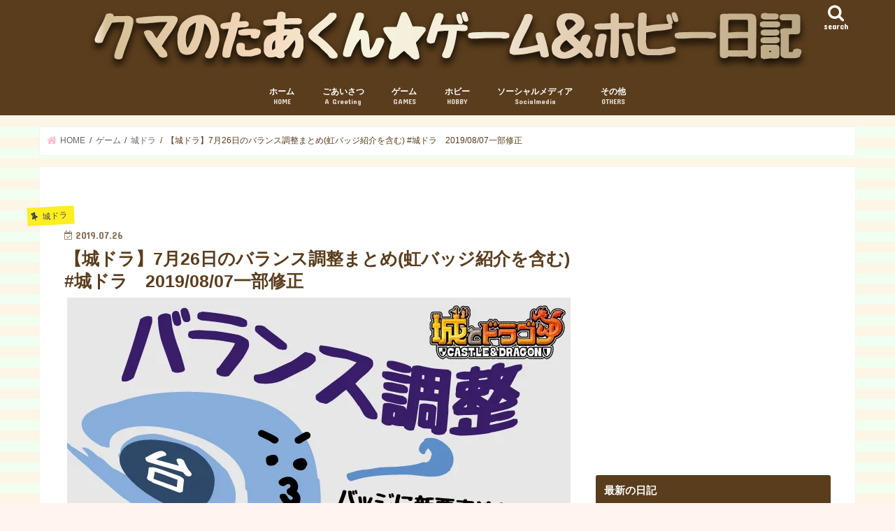

--- FILE ---
content_type: text/html; charset=UTF-8
request_url: https://taakun-diary.com/archives/6768
body_size: 38826
content:
<!doctype html>
<html lang="ja">

<head>
<meta charset="utf-8">
<meta http-equiv="X-UA-Compatible" content="IE=edge">
<title>  【城ドラ】7月26日のバランス調整まとめ(虹バッジ紹介を含む) #城ドラ　2019/08/07一部修正 | クマのたあくん★ゲーム＆ホビー日記</title>
<meta name="HandheldFriendly" content="True">
<meta name="MobileOptimized" content="320">
<meta name="viewport" content="width=device-width, initial-scale=1"/>

<link rel="apple-touch-icon" href="https://taakun-diary.com/wp-content/uploads/2018/08/d78fda867bf18b4b61f9531ca8c844d9.png"><link rel="icon" href="https://taakun-diary.com/wp-content/uploads/2018/08/e6545f4579e4991d7a770d969a2aa43a.png">
<link rel="pingback" href="https://taakun-diary.com/xmlrpc.php">

<!--[if IE]>
<link rel="shortcut icon" href="https://taakun-diary.com/wp-content/uploads/2018/08/57b94ce496a57c39b18c56d0407e2734.png"><![endif]-->

<!-- GAタグ -->
<script>
  (function(i,s,o,g,r,a,m){i['GoogleAnalyticsObject']=r;i[r]=i[r]||function(){
  (i[r].q=i[r].q||[]).push(arguments)},i[r].l=1*new Date();a=s.createElement(o),
  m=s.getElementsByTagName(o)[0];a.async=1;a.src=g;m.parentNode.insertBefore(a,m)
  })(window,document,'script','//www.google-analytics.com/analytics.js','ga');

  ga('create', 'UA-103018508-1', 'auto');
  ga('send', 'pageview');

</script>

<script>
  (function(i,s,o,g,r,a,m){i['GoogleAnalyticsObject']=r;i[r]=i[r]||function(){
  (i[r].q=i[r].q||[]).push(arguments)},i[r].l=1*new Date();a=s.createElement(o),
  m=s.getElementsByTagName(o)[0];a.async=1;a.src=g;m.parentNode.insertBefore(a,m)
  })(window,document,'script','https://www.google-analytics.com/analytics.js','ga');

  ga('create', 'UA-103018508-1', 'auto');
  ga('send', 'pageview');

</script>
<meta name='robots' content='max-image-preview:large' />
<link rel='dns-prefetch' href='//secure.gravatar.com' />
<link rel='dns-prefetch' href='//ajax.googleapis.com' />
<link rel='dns-prefetch' href='//stats.wp.com' />
<link rel='dns-prefetch' href='//fonts.googleapis.com' />
<link rel='dns-prefetch' href='//maxcdn.bootstrapcdn.com' />
<link rel='dns-prefetch' href='//i0.wp.com' />
<link rel='dns-prefetch' href='//v0.wordpress.com' />
<link rel='dns-prefetch' href='//c0.wp.com' />
<link rel="alternate" type="application/rss+xml" title="クマのたあくん★ゲーム＆ホビー日記 &raquo; フィード" href="https://taakun-diary.com/feed" />
<link rel="alternate" type="application/rss+xml" title="クマのたあくん★ゲーム＆ホビー日記 &raquo; コメントフィード" href="https://taakun-diary.com/comments/feed" />
<link rel="alternate" type="application/rss+xml" title="クマのたあくん★ゲーム＆ホビー日記 &raquo; 【城ドラ】7月26日のバランス調整まとめ(虹バッジ紹介を含む) #城ドラ　2019/08/07一部修正 のコメントのフィード" href="https://taakun-diary.com/archives/6768/feed" />
<link rel="alternate" title="oEmbed (JSON)" type="application/json+oembed" href="https://taakun-diary.com/wp-json/oembed/1.0/embed?url=https%3A%2F%2Ftaakun-diary.com%2Farchives%2F6768" />
<link rel="alternate" title="oEmbed (XML)" type="text/xml+oembed" href="https://taakun-diary.com/wp-json/oembed/1.0/embed?url=https%3A%2F%2Ftaakun-diary.com%2Farchives%2F6768&#038;format=xml" />
<style id='wp-img-auto-sizes-contain-inline-css' type='text/css'>
img:is([sizes=auto i],[sizes^="auto," i]){contain-intrinsic-size:3000px 1500px}
/*# sourceURL=wp-img-auto-sizes-contain-inline-css */
</style>
<style id='wp-emoji-styles-inline-css' type='text/css'>

	img.wp-smiley, img.emoji {
		display: inline !important;
		border: none !important;
		box-shadow: none !important;
		height: 1em !important;
		width: 1em !important;
		margin: 0 0.07em !important;
		vertical-align: -0.1em !important;
		background: none !important;
		padding: 0 !important;
	}
/*# sourceURL=wp-emoji-styles-inline-css */
</style>
<style id='wp-block-library-inline-css' type='text/css'>
:root{--wp-block-synced-color:#7a00df;--wp-block-synced-color--rgb:122,0,223;--wp-bound-block-color:var(--wp-block-synced-color);--wp-editor-canvas-background:#ddd;--wp-admin-theme-color:#007cba;--wp-admin-theme-color--rgb:0,124,186;--wp-admin-theme-color-darker-10:#006ba1;--wp-admin-theme-color-darker-10--rgb:0,107,160.5;--wp-admin-theme-color-darker-20:#005a87;--wp-admin-theme-color-darker-20--rgb:0,90,135;--wp-admin-border-width-focus:2px}@media (min-resolution:192dpi){:root{--wp-admin-border-width-focus:1.5px}}.wp-element-button{cursor:pointer}:root .has-very-light-gray-background-color{background-color:#eee}:root .has-very-dark-gray-background-color{background-color:#313131}:root .has-very-light-gray-color{color:#eee}:root .has-very-dark-gray-color{color:#313131}:root .has-vivid-green-cyan-to-vivid-cyan-blue-gradient-background{background:linear-gradient(135deg,#00d084,#0693e3)}:root .has-purple-crush-gradient-background{background:linear-gradient(135deg,#34e2e4,#4721fb 50%,#ab1dfe)}:root .has-hazy-dawn-gradient-background{background:linear-gradient(135deg,#faaca8,#dad0ec)}:root .has-subdued-olive-gradient-background{background:linear-gradient(135deg,#fafae1,#67a671)}:root .has-atomic-cream-gradient-background{background:linear-gradient(135deg,#fdd79a,#004a59)}:root .has-nightshade-gradient-background{background:linear-gradient(135deg,#330968,#31cdcf)}:root .has-midnight-gradient-background{background:linear-gradient(135deg,#020381,#2874fc)}:root{--wp--preset--font-size--normal:16px;--wp--preset--font-size--huge:42px}.has-regular-font-size{font-size:1em}.has-larger-font-size{font-size:2.625em}.has-normal-font-size{font-size:var(--wp--preset--font-size--normal)}.has-huge-font-size{font-size:var(--wp--preset--font-size--huge)}.has-text-align-center{text-align:center}.has-text-align-left{text-align:left}.has-text-align-right{text-align:right}.has-fit-text{white-space:nowrap!important}#end-resizable-editor-section{display:none}.aligncenter{clear:both}.items-justified-left{justify-content:flex-start}.items-justified-center{justify-content:center}.items-justified-right{justify-content:flex-end}.items-justified-space-between{justify-content:space-between}.screen-reader-text{border:0;clip-path:inset(50%);height:1px;margin:-1px;overflow:hidden;padding:0;position:absolute;width:1px;word-wrap:normal!important}.screen-reader-text:focus{background-color:#ddd;clip-path:none;color:#444;display:block;font-size:1em;height:auto;left:5px;line-height:normal;padding:15px 23px 14px;text-decoration:none;top:5px;width:auto;z-index:100000}html :where(.has-border-color){border-style:solid}html :where([style*=border-top-color]){border-top-style:solid}html :where([style*=border-right-color]){border-right-style:solid}html :where([style*=border-bottom-color]){border-bottom-style:solid}html :where([style*=border-left-color]){border-left-style:solid}html :where([style*=border-width]){border-style:solid}html :where([style*=border-top-width]){border-top-style:solid}html :where([style*=border-right-width]){border-right-style:solid}html :where([style*=border-bottom-width]){border-bottom-style:solid}html :where([style*=border-left-width]){border-left-style:solid}html :where(img[class*=wp-image-]){height:auto;max-width:100%}:where(figure){margin:0 0 1em}html :where(.is-position-sticky){--wp-admin--admin-bar--position-offset:var(--wp-admin--admin-bar--height,0px)}@media screen and (max-width:600px){html :where(.is-position-sticky){--wp-admin--admin-bar--position-offset:0px}}
.has-text-align-justify{text-align:justify;}

/*# sourceURL=wp-block-library-inline-css */
</style><style id='global-styles-inline-css' type='text/css'>
:root{--wp--preset--aspect-ratio--square: 1;--wp--preset--aspect-ratio--4-3: 4/3;--wp--preset--aspect-ratio--3-4: 3/4;--wp--preset--aspect-ratio--3-2: 3/2;--wp--preset--aspect-ratio--2-3: 2/3;--wp--preset--aspect-ratio--16-9: 16/9;--wp--preset--aspect-ratio--9-16: 9/16;--wp--preset--color--black: #000000;--wp--preset--color--cyan-bluish-gray: #abb8c3;--wp--preset--color--white: #ffffff;--wp--preset--color--pale-pink: #f78da7;--wp--preset--color--vivid-red: #cf2e2e;--wp--preset--color--luminous-vivid-orange: #ff6900;--wp--preset--color--luminous-vivid-amber: #fcb900;--wp--preset--color--light-green-cyan: #7bdcb5;--wp--preset--color--vivid-green-cyan: #00d084;--wp--preset--color--pale-cyan-blue: #8ed1fc;--wp--preset--color--vivid-cyan-blue: #0693e3;--wp--preset--color--vivid-purple: #9b51e0;--wp--preset--gradient--vivid-cyan-blue-to-vivid-purple: linear-gradient(135deg,rgb(6,147,227) 0%,rgb(155,81,224) 100%);--wp--preset--gradient--light-green-cyan-to-vivid-green-cyan: linear-gradient(135deg,rgb(122,220,180) 0%,rgb(0,208,130) 100%);--wp--preset--gradient--luminous-vivid-amber-to-luminous-vivid-orange: linear-gradient(135deg,rgb(252,185,0) 0%,rgb(255,105,0) 100%);--wp--preset--gradient--luminous-vivid-orange-to-vivid-red: linear-gradient(135deg,rgb(255,105,0) 0%,rgb(207,46,46) 100%);--wp--preset--gradient--very-light-gray-to-cyan-bluish-gray: linear-gradient(135deg,rgb(238,238,238) 0%,rgb(169,184,195) 100%);--wp--preset--gradient--cool-to-warm-spectrum: linear-gradient(135deg,rgb(74,234,220) 0%,rgb(151,120,209) 20%,rgb(207,42,186) 40%,rgb(238,44,130) 60%,rgb(251,105,98) 80%,rgb(254,248,76) 100%);--wp--preset--gradient--blush-light-purple: linear-gradient(135deg,rgb(255,206,236) 0%,rgb(152,150,240) 100%);--wp--preset--gradient--blush-bordeaux: linear-gradient(135deg,rgb(254,205,165) 0%,rgb(254,45,45) 50%,rgb(107,0,62) 100%);--wp--preset--gradient--luminous-dusk: linear-gradient(135deg,rgb(255,203,112) 0%,rgb(199,81,192) 50%,rgb(65,88,208) 100%);--wp--preset--gradient--pale-ocean: linear-gradient(135deg,rgb(255,245,203) 0%,rgb(182,227,212) 50%,rgb(51,167,181) 100%);--wp--preset--gradient--electric-grass: linear-gradient(135deg,rgb(202,248,128) 0%,rgb(113,206,126) 100%);--wp--preset--gradient--midnight: linear-gradient(135deg,rgb(2,3,129) 0%,rgb(40,116,252) 100%);--wp--preset--font-size--small: 13px;--wp--preset--font-size--medium: 20px;--wp--preset--font-size--large: 36px;--wp--preset--font-size--x-large: 42px;--wp--preset--spacing--20: 0.44rem;--wp--preset--spacing--30: 0.67rem;--wp--preset--spacing--40: 1rem;--wp--preset--spacing--50: 1.5rem;--wp--preset--spacing--60: 2.25rem;--wp--preset--spacing--70: 3.38rem;--wp--preset--spacing--80: 5.06rem;--wp--preset--shadow--natural: 6px 6px 9px rgba(0, 0, 0, 0.2);--wp--preset--shadow--deep: 12px 12px 50px rgba(0, 0, 0, 0.4);--wp--preset--shadow--sharp: 6px 6px 0px rgba(0, 0, 0, 0.2);--wp--preset--shadow--outlined: 6px 6px 0px -3px rgb(255, 255, 255), 6px 6px rgb(0, 0, 0);--wp--preset--shadow--crisp: 6px 6px 0px rgb(0, 0, 0);}:where(.is-layout-flex){gap: 0.5em;}:where(.is-layout-grid){gap: 0.5em;}body .is-layout-flex{display: flex;}.is-layout-flex{flex-wrap: wrap;align-items: center;}.is-layout-flex > :is(*, div){margin: 0;}body .is-layout-grid{display: grid;}.is-layout-grid > :is(*, div){margin: 0;}:where(.wp-block-columns.is-layout-flex){gap: 2em;}:where(.wp-block-columns.is-layout-grid){gap: 2em;}:where(.wp-block-post-template.is-layout-flex){gap: 1.25em;}:where(.wp-block-post-template.is-layout-grid){gap: 1.25em;}.has-black-color{color: var(--wp--preset--color--black) !important;}.has-cyan-bluish-gray-color{color: var(--wp--preset--color--cyan-bluish-gray) !important;}.has-white-color{color: var(--wp--preset--color--white) !important;}.has-pale-pink-color{color: var(--wp--preset--color--pale-pink) !important;}.has-vivid-red-color{color: var(--wp--preset--color--vivid-red) !important;}.has-luminous-vivid-orange-color{color: var(--wp--preset--color--luminous-vivid-orange) !important;}.has-luminous-vivid-amber-color{color: var(--wp--preset--color--luminous-vivid-amber) !important;}.has-light-green-cyan-color{color: var(--wp--preset--color--light-green-cyan) !important;}.has-vivid-green-cyan-color{color: var(--wp--preset--color--vivid-green-cyan) !important;}.has-pale-cyan-blue-color{color: var(--wp--preset--color--pale-cyan-blue) !important;}.has-vivid-cyan-blue-color{color: var(--wp--preset--color--vivid-cyan-blue) !important;}.has-vivid-purple-color{color: var(--wp--preset--color--vivid-purple) !important;}.has-black-background-color{background-color: var(--wp--preset--color--black) !important;}.has-cyan-bluish-gray-background-color{background-color: var(--wp--preset--color--cyan-bluish-gray) !important;}.has-white-background-color{background-color: var(--wp--preset--color--white) !important;}.has-pale-pink-background-color{background-color: var(--wp--preset--color--pale-pink) !important;}.has-vivid-red-background-color{background-color: var(--wp--preset--color--vivid-red) !important;}.has-luminous-vivid-orange-background-color{background-color: var(--wp--preset--color--luminous-vivid-orange) !important;}.has-luminous-vivid-amber-background-color{background-color: var(--wp--preset--color--luminous-vivid-amber) !important;}.has-light-green-cyan-background-color{background-color: var(--wp--preset--color--light-green-cyan) !important;}.has-vivid-green-cyan-background-color{background-color: var(--wp--preset--color--vivid-green-cyan) !important;}.has-pale-cyan-blue-background-color{background-color: var(--wp--preset--color--pale-cyan-blue) !important;}.has-vivid-cyan-blue-background-color{background-color: var(--wp--preset--color--vivid-cyan-blue) !important;}.has-vivid-purple-background-color{background-color: var(--wp--preset--color--vivid-purple) !important;}.has-black-border-color{border-color: var(--wp--preset--color--black) !important;}.has-cyan-bluish-gray-border-color{border-color: var(--wp--preset--color--cyan-bluish-gray) !important;}.has-white-border-color{border-color: var(--wp--preset--color--white) !important;}.has-pale-pink-border-color{border-color: var(--wp--preset--color--pale-pink) !important;}.has-vivid-red-border-color{border-color: var(--wp--preset--color--vivid-red) !important;}.has-luminous-vivid-orange-border-color{border-color: var(--wp--preset--color--luminous-vivid-orange) !important;}.has-luminous-vivid-amber-border-color{border-color: var(--wp--preset--color--luminous-vivid-amber) !important;}.has-light-green-cyan-border-color{border-color: var(--wp--preset--color--light-green-cyan) !important;}.has-vivid-green-cyan-border-color{border-color: var(--wp--preset--color--vivid-green-cyan) !important;}.has-pale-cyan-blue-border-color{border-color: var(--wp--preset--color--pale-cyan-blue) !important;}.has-vivid-cyan-blue-border-color{border-color: var(--wp--preset--color--vivid-cyan-blue) !important;}.has-vivid-purple-border-color{border-color: var(--wp--preset--color--vivid-purple) !important;}.has-vivid-cyan-blue-to-vivid-purple-gradient-background{background: var(--wp--preset--gradient--vivid-cyan-blue-to-vivid-purple) !important;}.has-light-green-cyan-to-vivid-green-cyan-gradient-background{background: var(--wp--preset--gradient--light-green-cyan-to-vivid-green-cyan) !important;}.has-luminous-vivid-amber-to-luminous-vivid-orange-gradient-background{background: var(--wp--preset--gradient--luminous-vivid-amber-to-luminous-vivid-orange) !important;}.has-luminous-vivid-orange-to-vivid-red-gradient-background{background: var(--wp--preset--gradient--luminous-vivid-orange-to-vivid-red) !important;}.has-very-light-gray-to-cyan-bluish-gray-gradient-background{background: var(--wp--preset--gradient--very-light-gray-to-cyan-bluish-gray) !important;}.has-cool-to-warm-spectrum-gradient-background{background: var(--wp--preset--gradient--cool-to-warm-spectrum) !important;}.has-blush-light-purple-gradient-background{background: var(--wp--preset--gradient--blush-light-purple) !important;}.has-blush-bordeaux-gradient-background{background: var(--wp--preset--gradient--blush-bordeaux) !important;}.has-luminous-dusk-gradient-background{background: var(--wp--preset--gradient--luminous-dusk) !important;}.has-pale-ocean-gradient-background{background: var(--wp--preset--gradient--pale-ocean) !important;}.has-electric-grass-gradient-background{background: var(--wp--preset--gradient--electric-grass) !important;}.has-midnight-gradient-background{background: var(--wp--preset--gradient--midnight) !important;}.has-small-font-size{font-size: var(--wp--preset--font-size--small) !important;}.has-medium-font-size{font-size: var(--wp--preset--font-size--medium) !important;}.has-large-font-size{font-size: var(--wp--preset--font-size--large) !important;}.has-x-large-font-size{font-size: var(--wp--preset--font-size--x-large) !important;}
/*# sourceURL=global-styles-inline-css */
</style>

<style id='classic-theme-styles-inline-css' type='text/css'>
/*! This file is auto-generated */
.wp-block-button__link{color:#fff;background-color:#32373c;border-radius:9999px;box-shadow:none;text-decoration:none;padding:calc(.667em + 2px) calc(1.333em + 2px);font-size:1.125em}.wp-block-file__button{background:#32373c;color:#fff;text-decoration:none}
/*# sourceURL=/wp-includes/css/classic-themes.min.css */
</style>
<link rel='stylesheet' id='style-css' href='https://taakun-diary.com/wp-content/themes/jstork/style.css' type='text/css' media='all' />
<link rel='stylesheet' id='child-style-css' href='https://taakun-diary.com/wp-content/themes/jstork_custom/style.css' type='text/css' media='all' />
<link rel='stylesheet' id='slick-css' href='https://taakun-diary.com/wp-content/themes/jstork/library/css/slick.css' type='text/css' media='all' />
<link rel='stylesheet' id='shortcode-css' href='https://taakun-diary.com/wp-content/themes/jstork/library/css/shortcode.css' type='text/css' media='all' />
<link crossorigin="anonymous" rel='stylesheet' id='gf_Concert-css' href='//fonts.googleapis.com/css?family=Concert+One' type='text/css' media='all' />
<link crossorigin="anonymous" rel='stylesheet' id='gf_Lato-css' href='//fonts.googleapis.com/css?family=Lato' type='text/css' media='all' />
<link crossorigin="anonymous" rel='stylesheet' id='fontawesome-css' href='//maxcdn.bootstrapcdn.com/font-awesome/4.7.0/css/font-awesome.min.css' type='text/css' media='all' />
<link rel='stylesheet' id='remodal-css' href='https://taakun-diary.com/wp-content/themes/jstork/library/css/remodal.css' type='text/css' media='all' />
<link rel='stylesheet' id='animate-css' href='https://taakun-diary.com/wp-content/themes/jstork/library/css/animate.min.css' type='text/css' media='all' />
<link rel='stylesheet' id='jetpack_css-css' href='https://c0.wp.com/p/jetpack/12.1.2/css/jetpack.css' type='text/css' media='all' />
<script type="text/javascript" src="//ajax.googleapis.com/ajax/libs/jquery/1.12.4/jquery.min.js" id="jquery-js"></script>
<link rel="https://api.w.org/" href="https://taakun-diary.com/wp-json/" /><link rel="alternate" title="JSON" type="application/json" href="https://taakun-diary.com/wp-json/wp/v2/posts/6768" /><link rel="EditURI" type="application/rsd+xml" title="RSD" href="https://taakun-diary.com/xmlrpc.php?rsd" />

<link rel="canonical" href="https://taakun-diary.com/archives/6768" />
<link rel='shortlink' href='https://wp.me/p8SMW2-1La' />
	<style>img#wpstats{display:none}</style>
		<style type="text/css">
body{color: #5a3d1c;}
a, #breadcrumb li.bc_homelink a::before, .authorbox .author_sns li a::before{color: #ffc0cb;}
a:hover{color: #87cefa;}
.article-footer .post-categories li a,.article-footer .tags a,.accordionBtn{  background: #ffc0cb;  border-color: #ffc0cb;}
.article-footer .tags a{color:#ffc0cb; background: none;}
.article-footer .post-categories li a:hover,.article-footer .tags a:hover,.accordionBtn.active{ background:#87cefa;  border-color:#87cefa;}
input[type="text"],input[type="password"],input[type="datetime"],input[type="datetime-local"],input[type="date"],input[type="month"],input[type="time"],input[type="week"],input[type="number"],input[type="email"],input[type="url"],input[type="search"],input[type="tel"],input[type="color"],select,textarea,.field { background-color: #ffffff;}
.header{color: #ffffff;}
.bgfull .header,.header.bg,.header #inner-header,.menu-sp{background: #5a3d1c;}
#logo a{color: #ffffff;}
#g_nav .nav li a,.nav_btn,.menu-sp a,.menu-sp a,.menu-sp > ul:after{color: #ffffff;}
#logo a:hover,#g_nav .nav li a:hover,.nav_btn:hover{color:#eeee22;}
@media only screen and (min-width: 768px) {
.nav > li > a:after{background: #eeee22;}
.nav ul {background: #595857;}
#g_nav .nav li ul.sub-menu li a{color: #f7f7f7;}
}
@media only screen and (max-width: 1165px) {
.site_description{background: #5a3d1c; color: #ffffff;}
}
#inner-content, #breadcrumb, .entry-content blockquote:before, .entry-content blockquote:after{background: #ffffff}
.top-post-list .post-list:before{background: #ffc0cb;}
.widget li a:after{color: #ffc0cb;}
.entry-content h2,.widgettitle,.accordion::before{background: #5a3d1c; color: #ffffff;}
.entry-content h3{border-color: #5a3d1c;}
.h_boader .entry-content h2{border-color: #5a3d1c; color: #5a3d1c;}
.h_balloon .entry-content h2:after{border-top-color: #5a3d1c;}
.entry-content ul li:before{ background: #5a3d1c;}
.entry-content ol li:before{ background: #5a3d1c;}
.post-list-card .post-list .eyecatch .cat-name,.top-post-list .post-list .eyecatch .cat-name,.byline .cat-name,.single .authorbox .author-newpost li .cat-name,.related-box li .cat-name,.carouselwrap .cat-name,.eyecatch .cat-name{background: #fcee21; color:  #444444;}
ul.wpp-list li a:before{background: #5a3d1c; color: #ffffff;}
.readmore a{border:1px solid #ffc0cb;color:#ffc0cb;}
.readmore a:hover{background:#ffc0cb;color:#fff;}
.btn-wrap a{background: #ffc0cb;border: 1px solid #ffc0cb;}
.btn-wrap a:hover{background: #87cefa;border-color: #87cefa;}
.btn-wrap.simple a{border:1px solid #ffc0cb;color:#ffc0cb;}
.btn-wrap.simple a:hover{background:#ffc0cb;}
.blue-btn, .comment-reply-link, #submit { background-color: #ffc0cb; }
.blue-btn:hover, .comment-reply-link:hover, #submit:hover, .blue-btn:focus, .comment-reply-link:focus, #submit:focus {background-color: #87cefa; }
#sidebar1{color: #5a3d1c;}
.widget:not(.widget_text) a{color:#5a3d1c;}
.widget:not(.widget_text) a:hover{color:#ffc0cb;}
.bgfull #footer-top,#footer-top .inner,.cta-inner{background-color: #595857; color: #cacaca;}
.footer a,#footer-top a{color: #f7f7f7;}
#footer-top .widgettitle{color: #cacaca;}
.bgfull .footer,.footer.bg,.footer .inner {background-color: #595857;color: #cacaca;}
.footer-links li a:before{ color: #5a3d1c;}
.pagination a, .pagination span,.page-links a{border-color: #ffc0cb; color: #ffc0cb;}
.pagination .current,.pagination .current:hover,.page-links ul > li > span{background-color: #ffc0cb; border-color: #ffc0cb;}
.pagination a:hover, .pagination a:focus,.page-links a:hover, .page-links a:focus{background-color: #ffc0cb; color: #fff;}
</style>
<style type="text/css" id="custom-background-css">
body.custom-background { background-color: #fff5ee; background-image: url("https://taakun-diary.com/wp-content/uploads/2017/06/背景-明.jpg"); background-position: center bottom; background-size: auto; background-repeat: repeat; background-attachment: scroll; }
</style>
	<link rel="amphtml" href="https://taakun-diary.com/archives/6768/amp">			<style type="text/css">
				/* If html does not have either class, do not show lazy loaded images. */
				html:not( .jetpack-lazy-images-js-enabled ):not( .js ) .jetpack-lazy-image {
					display: none;
				}
			</style>
			<script>
				document.documentElement.classList.add(
					'jetpack-lazy-images-js-enabled'
				);
			</script>
		
<!-- Jetpack Open Graph Tags -->
<meta property="og:type" content="article" />
<meta property="og:title" content="【城ドラ】7月26日のバランス調整まとめ(虹バッジ紹介を含む) #城ドラ　2019/08/07一部修正" />
<meta property="og:url" content="https://taakun-diary.com/archives/6768" />
<meta property="og:description" content="改めましてこんばんは、クマです(・(ω)・) それでは新キャラ「アリンコ」紹介の記事につづき、バランス調整をま&hellip;" />
<meta property="article:published_time" content="2019-07-26T14:01:21+00:00" />
<meta property="article:modified_time" content="2019-09-12T17:47:58+00:00" />
<meta property="og:site_name" content="クマのたあくん★ゲーム＆ホビー日記" />
<meta property="og:image" content="https://i0.wp.com/taakun-diary.com/wp-content/uploads/2019/07/614856f4f7ff1ecd9274f99a8c772c81.jpg?fit=720%2C480&#038;ssl=1" />
<meta property="og:image:width" content="720" />
<meta property="og:image:height" content="480" />
<meta property="og:image:alt" content="" />
<meta property="og:locale" content="ja_JP" />
<meta name="twitter:creator" content="@kuma_no_taakun" />
<meta name="twitter:text:title" content="【城ドラ】7月26日のバランス調整まとめ(虹バッジ紹介を含む) #城ドラ　2019/08/07一部修正" />
<meta name="twitter:image" content="https://i0.wp.com/taakun-diary.com/wp-content/uploads/2019/07/614856f4f7ff1ecd9274f99a8c772c81.jpg?fit=720%2C480&#038;ssl=1&#038;w=640" />
<meta name="twitter:card" content="summary_large_image" />

<!-- End Jetpack Open Graph Tags -->
<link rel="icon" href="https://i0.wp.com/taakun-diary.com/wp-content/uploads/2018/08/cropped-d78fda867bf18b4b61f9531ca8c844d9.png?fit=32%2C32&#038;ssl=1" sizes="32x32" />
<link rel="icon" href="https://i0.wp.com/taakun-diary.com/wp-content/uploads/2018/08/cropped-d78fda867bf18b4b61f9531ca8c844d9.png?fit=192%2C192&#038;ssl=1" sizes="192x192" />
<link rel="apple-touch-icon" href="https://i0.wp.com/taakun-diary.com/wp-content/uploads/2018/08/cropped-d78fda867bf18b4b61f9531ca8c844d9.png?fit=180%2C180&#038;ssl=1" />
<meta name="msapplication-TileImage" content="https://i0.wp.com/taakun-diary.com/wp-content/uploads/2018/08/cropped-d78fda867bf18b4b61f9531ca8c844d9.png?fit=270%2C270&#038;ssl=1" />
</head>

<body class="wp-singular post-template-default single single-post postid-6768 single-format-standard custom-background wp-theme-jstork wp-child-theme-jstork_custom bgfull pannavi_on h_default sidebarright undo_off">
	<div id="container">

<header class="header animated fadeIn headercenter" role="banner">
<div id="inner-header" class="wrap cf">
<div id="logo" class="gf fs_l">
<p class="h1 img"><a href="https://taakun-diary.com"><img src="https://taakun-diary.com/wp-content/uploads/2018/08/04a4b5c4194f600d179d3c581ae0c4ec.png" alt="クマのたあくん★ゲーム＆ホビー日記"></a></p>
</div>

<a href="#searchbox" data-remodal-target="searchbox" class="nav_btn search_btn"><span class="text gf">search</span></a>

<nav id="g_nav" role="navigation">
<ul id="menu-%e3%83%98%e3%83%83%e3%83%80%e3%83%bc%e3%83%a1%e3%83%8b%e3%83%a5%e3%83%bc" class="nav top-nav cf"><li id="menu-item-485" class="menu-item menu-item-type-custom menu-item-object-custom menu-item-home menu-item-485"><a href="https://taakun-diary.com">ホーム<span class="gf">HOME</span></a></li>
<li id="menu-item-743" class="menu-item menu-item-type-post_type menu-item-object-post menu-item-743"><a href="https://taakun-diary.com/archives/9">ごあいさつ<span class="gf">A Greeting</span></a></li>
<li id="menu-item-490" class="menu-item menu-item-type-custom menu-item-object-custom menu-item-has-children menu-item-490"><a href="https://taakun-diary.com/archives/category/games">ゲーム<span class="gf">GAMES</span></a>
<ul class="sub-menu">
	<li id="menu-item-744" class="menu-item menu-item-type-post_type menu-item-object-post menu-item-744"><a href="https://taakun-diary.com/archives/202">扱うゲームについて<span class="gf">About GAMES</span></a></li>
	<li id="menu-item-534" class="menu-item menu-item-type-taxonomy menu-item-object-category current-post-ancestor current-menu-parent current-post-parent menu-item-has-children menu-item-534"><a href="https://taakun-diary.com/archives/category/games/castleanddragon">城ドラ</a>
	<ul class="sub-menu">
		<li id="menu-item-4713" class="menu-item menu-item-type-post_type menu-item-object-page menu-item-4713"><a href="https://taakun-diary.com/%e3%80%90%e5%9f%8e%e3%83%89%e3%83%a9%e3%80%91%e3%82%b0%e3%83%ab%e3%83%81%e3%83%a3%e3%83%a1%e3%83%b3%e3%83%90%e3%83%bc%e3%82%92%e5%8b%9f%e9%9b%86%e9%96%8b%e5%a7%8b%e3%81%97%e3%81%be%e3%81%97%e3%81%9f">【城ドラ】グルチャメンバー募集板!!</a></li>
		<li id="menu-item-1550" class="menu-item menu-item-type-post_type menu-item-object-page menu-item-1550"><a href="https://taakun-diary.com/%e3%80%90%e5%9f%8e%e3%83%89%e3%83%a9%e3%80%91%e5%88%9d%e5%bf%83%e8%80%85%e8%84%b1%e5%87%ba%e3%83%a1%e3%83%a2%e3%82%b7%e3%83%aa%e3%83%bc%e3%82%ba">初心者脱却メモシリーズ</a></li>
		<li id="menu-item-2876" class="menu-item menu-item-type-post_type menu-item-object-page menu-item-2876"><a href="https://taakun-diary.com/%e3%80%90%e5%9f%8e%e3%83%89%e3%83%a9%e3%80%91box%e7%b4%b9%e4%bb%8b%e3%81%a8%e8%82%b2%e6%88%90%e6%96%b9%e9%87%9d">BOX紹介と育成方針</a></li>
	</ul>
</li>
	<li id="menu-item-532" class="menu-item menu-item-type-taxonomy menu-item-object-category menu-item-has-children menu-item-532"><a href="https://taakun-diary.com/archives/category/games/bokupoke">ぼくポケ</a>
	<ul class="sub-menu">
		<li id="menu-item-1287" class="menu-item menu-item-type-post_type menu-item-object-page menu-item-1287"><a href="https://taakun-diary.com/%e3%80%90%e3%81%bc%e3%81%8f%e3%83%9d%e3%82%b1%e3%80%91%e3%82%ac%e3%83%81%e3%83%a3%e6%83%85%e5%a0%b1%e3%81%be%e3%81%a8%e3%82%81">ガチャ情報まとめページ</a></li>
		<li id="menu-item-1836" class="menu-item menu-item-type-post_type menu-item-object-page menu-item-1836"><a href="https://taakun-diary.com/%e3%80%90%e3%81%bc%e3%81%8f%e3%83%9d%e3%82%b1%e3%80%91%e5%88%9d%e5%bf%83%e8%80%85%e8%ac%9b%e5%ba%a7%e3%82%b7%e3%83%aa%e3%83%bc%e3%82%ba">初心者講座シリーズ</a></li>
		<li id="menu-item-5597" class="menu-item menu-item-type-post_type menu-item-object-page menu-item-5597"><a href="https://taakun-diary.com/%e3%80%90%e3%81%bc%e3%81%8f%e3%83%9d%e3%82%b1%e3%80%91%e3%81%bc%e3%81%8f%e3%83%9d%e3%82%b1%e3%83%a9%e3%82%a4%e3%83%95%e3%81%be%e3%81%a8%e3%82%81">ぼくポケライフまとめページ(2019～)</a></li>
		<li id="menu-item-2877" class="menu-item menu-item-type-post_type menu-item-object-page menu-item-has-children menu-item-2877"><a href="https://taakun-diary.com/%e3%81%bc%e3%81%8f%e3%83%9d%e3%82%b1%e6%94%be%e9%80%81%e5%b1%80%e3%81%be%e3%81%a8%e3%82%81">ぼくポケ放送局まとめページ(～2018)</a>
		<ul class="sub-menu">
			<li id="menu-item-942" class="menu-item menu-item-type-post_type menu-item-object-page menu-item-942"><a href="https://taakun-diary.com/%e3%81%bc%e3%81%8f%e3%83%9d%e3%82%b1%e6%94%be%e9%80%81%e5%b1%80%e3%81%be%e3%81%a8%e3%82%81/bokupokelivestream">ぼくポケ放送局の記事の見方</a></li>
		</ul>
</li>
		<li id="menu-item-4714" class="menu-item menu-item-type-post_type menu-item-object-page menu-item-4714"><a href="https://taakun-diary.com/%e3%80%90%e3%81%bc%e3%81%8f%e3%83%9d%e3%82%b1%e3%80%91%e6%96%b0%e4%bb%95%e6%a7%98%e3%80%8c%e5%a4%a9%e6%b0%97%e3%80%8d%e3%81%a8%e6%96%b0%e9%87%8e%e7%90%83%e8%a6%81%e7%b4%a0%e3%81%ab%e3%81%a4%e3%81%84">天気と新たな野球要素まとめ</a></li>
	</ul>
</li>
	<li id="menu-item-4074" class="menu-item menu-item-type-taxonomy menu-item-object-category menu-item-has-children menu-item-4074"><a href="https://taakun-diary.com/archives/category/games/tokyoprison">東京プリズン</a>
	<ul class="sub-menu">
		<li id="menu-item-4077" class="menu-item menu-item-type-post_type menu-item-object-page menu-item-4077"><a href="https://taakun-diary.com/%e3%80%90%e6%9d%b1%e3%83%97%e3%83%aa%e3%80%91%e6%9d%b1%e4%ba%ac%e3%83%97%e3%83%aa%e3%82%ba%e3%83%b3%e6%94%be%e9%80%81%e5%b1%80%e3%81%be%e3%81%a8%e3%82%81">東京プリズン放送局まとめページ</a></li>
	</ul>
</li>
	<li id="menu-item-533" class="menu-item menu-item-type-taxonomy menu-item-object-category menu-item-has-children menu-item-533"><a href="https://taakun-diary.com/archives/category/games/roppongi">六本木</a>
	<ul class="sub-menu">
		<li id="menu-item-1173" class="menu-item menu-item-type-post_type menu-item-object-page menu-item-1173"><a href="https://taakun-diary.com/%e3%82%b9%e3%83%88%e3%83%bc%e3%83%aa%e3%83%bc%e6%94%bb%e7%95%a5">ストーリー攻略</a></li>
	</ul>
</li>
	<li id="menu-item-535" class="menu-item menu-item-type-taxonomy menu-item-object-category menu-item-535"><a href="https://taakun-diary.com/archives/category/games/mj">MJ</a></li>
</ul>
</li>
<li id="menu-item-491" class="menu-item menu-item-type-custom menu-item-object-custom menu-item-has-children menu-item-491"><a href="https://taakun-diary.com/archives/category/hobby">ホビー<span class="gf">HOBBY</span></a>
<ul class="sub-menu">
	<li id="menu-item-536" class="menu-item menu-item-type-taxonomy menu-item-object-category menu-item-536"><a href="https://taakun-diary.com/archives/category/hobby/xjapan">XJAPAN</a></li>
	<li id="menu-item-540" class="menu-item menu-item-type-taxonomy menu-item-object-category menu-item-540"><a href="https://taakun-diary.com/archives/category/hobby/movies">映画</a></li>
	<li id="menu-item-538" class="menu-item menu-item-type-taxonomy menu-item-object-category menu-item-538"><a href="https://taakun-diary.com/archives/category/hobby/sports-watching">スポーツ観戦</a></li>
	<li id="menu-item-537" class="menu-item menu-item-type-taxonomy menu-item-object-category menu-item-537"><a href="https://taakun-diary.com/archives/category/hobby/animation">アニメ</a></li>
	<li id="menu-item-539" class="menu-item menu-item-type-taxonomy menu-item-object-category menu-item-539"><a href="https://taakun-diary.com/archives/category/hobby/manga">マンガ</a></li>
	<li id="menu-item-541" class="menu-item menu-item-type-taxonomy menu-item-object-category menu-item-541"><a href="https://taakun-diary.com/archives/category/hobby/mahjan">麻雀(MJ以外)</a></li>
</ul>
</li>
<li id="menu-item-739" class="menu-item menu-item-type-post_type menu-item-object-page menu-item-739"><a href="https://taakun-diary.com/socialmedia">ソーシャルメディア<span class="gf">Socialmedia</span></a></li>
<li id="menu-item-492" class="menu-item menu-item-type-custom menu-item-object-custom menu-item-492"><a href="https://taakun-diary.com/archives/category/others">その他<span class="gf">OTHERS</span></a></li>
</ul></nav>

<a href="#spnavi" data-remodal-target="spnavi" class="nav_btn"><span class="text gf">menu</span></a>



</div>
</header>

<div class="remodal" data-remodal-id="spnavi" data-remodal-options="hashTracking:false">
<button data-remodal-action="close" class="remodal-close"><span class="text gf">CLOSE</span></button>
<div id="text-28" class="widget widget_text">			<div class="textwidget"><p><script data-ad-client="ca-pub-8878805344790464" async src="https://pagead2.googlesyndication.com/pagead/js/adsbygoogle.js"></script></p>
</div>
		</div><div id="search-4" class="widget widget_search"><form role="search" method="get" id="searchform" class="searchform cf" action="https://taakun-diary.com/" >
		<input type="search" placeholder="検索する" value="" name="s" id="s" />
		<button type="submit" id="searchsubmit" ><i class="fa fa-search"></i></button>
		</form></div>          <div id="new-entries" class="widget widget_recent_entries widget_new_img_post cf">
            <h4 class="widgettitle"><span>最新の日記</span></h4>
			<ul>
												<li>
			<a class="cf" href="https://taakun-diary.com/archives/11914" title="【お知らせ】ガチャやライフ等、ぼくポケ関連の記事について #ぼくポケ">
						<figure class="eyecatch">
			<img width="486" height="290" src="https://i0.wp.com/taakun-diary.com/wp-content/uploads/2022/03/ae46b1f460ee46f789c27b264a6cb421.jpg?resize=486%2C290&amp;ssl=1" class="attachment-home-thum size-home-thum wp-post-image jetpack-lazy-image" alt decoding="async" data-lazy-src="https://i0.wp.com/taakun-diary.com/wp-content/uploads/2022/03/ae46b1f460ee46f789c27b264a6cb421.jpg?resize=486%2C290&amp;ssl=1&amp;is-pending-load=1" srcset="[data-uri]">			</figure>
						【お知らせ】ガチャやライフ等、ぼくポケ関連の記事について #ぼくポケ			<span class="date gf">2022.03.28</span>
			</a>
			</li><!-- /.new-entry -->
						<li>
			<a class="cf" href="https://taakun-diary.com/archives/11884" title="【ぼくポケ】ぼくポケライフ#76のまとめ #ぼくポケ">
						<figure class="eyecatch">
			<img width="486" height="290" src="https://i0.wp.com/taakun-diary.com/wp-content/uploads/2022/03/76.jpg?resize=486%2C290&amp;ssl=1" class="attachment-home-thum size-home-thum wp-post-image jetpack-lazy-image" alt decoding="async" data-lazy-src="https://i0.wp.com/taakun-diary.com/wp-content/uploads/2022/03/76.jpg?resize=486%2C290&amp;ssl=1&amp;is-pending-load=1" srcset="[data-uri]">			</figure>
						【ぼくポケ】ぼくポケライフ#76のまとめ #ぼくポケ			<span class="date gf">2022.03.21</span>
			</a>
			</li><!-- /.new-entry -->
									</ul>
          </div><!-- /#new-entries -->
        <div id="pages-17" class="widget widget_pages"><h4 class="widgettitle"><span>各種まとめページ</span></h4>
			<ul>
				<li class="page_item page-item-1281"><a href="https://taakun-diary.com/%e3%80%90%e3%81%bc%e3%81%8f%e3%83%9d%e3%82%b1%e3%80%91%e3%82%ac%e3%83%81%e3%83%a3%e6%83%85%e5%a0%b1%e3%81%be%e3%81%a8%e3%82%81">【ぼくポケ】ガチャ情報まとめ</a></li>
<li class="page_item page-item-5587"><a href="https://taakun-diary.com/%e3%80%90%e3%81%bc%e3%81%8f%e3%83%9d%e3%82%b1%e3%80%91%e3%81%bc%e3%81%8f%e3%83%9d%e3%82%b1%e3%83%a9%e3%82%a4%e3%83%95%e3%81%be%e3%81%a8%e3%82%81">【ぼくポケ】ぼくポケライフまとめ(2019～)</a></li>
<li class="page_item page-item-2440"><a href="https://taakun-diary.com/%e3%81%bc%e3%81%8f%e3%83%9d%e3%82%b1%e6%94%be%e9%80%81%e5%b1%80%e3%81%be%e3%81%a8%e3%82%81">【ぼくポケ】ぼくポケ放送局まとめ(2017/6～2018/12)</a></li>
<li class="page_item page-item-1831"><a href="https://taakun-diary.com/%e3%80%90%e3%81%bc%e3%81%8f%e3%83%9d%e3%82%b1%e3%80%91%e5%88%9d%e5%bf%83%e8%80%85%e8%ac%9b%e5%ba%a7%e3%82%b7%e3%83%aa%e3%83%bc%e3%82%ba">【ぼくポケ】初心者講座シリーズ</a></li>
<li class="page_item page-item-4710"><a href="https://taakun-diary.com/%e3%80%90%e3%81%bc%e3%81%8f%e3%83%9d%e3%82%b1%e3%80%91%e6%96%b0%e4%bb%95%e6%a7%98%e3%80%8c%e5%a4%a9%e6%b0%97%e3%80%8d%e3%81%a8%e6%96%b0%e9%87%8e%e7%90%83%e8%a6%81%e7%b4%a0%e3%81%ab%e3%81%a4%e3%81%84">【ぼくポケ】天気と新野球要素まとめ</a></li>
<li class="page_item page-item-1170"><a href="https://taakun-diary.com/%e3%82%b9%e3%83%88%e3%83%bc%e3%83%aa%e3%83%bc%e6%94%bb%e7%95%a5">【六本木】ストーリー攻略</a></li>
<li class="page_item page-item-2850"><a href="https://taakun-diary.com/%e3%80%90%e5%9f%8e%e3%83%89%e3%83%a9%e3%80%91box%e7%b4%b9%e4%bb%8b%e3%81%a8%e8%82%b2%e6%88%90%e6%96%b9%e9%87%9d">【城ドラ】BOX紹介と育成方針</a></li>
<li class="page_item page-item-5184"><a href="https://taakun-diary.com/%e3%80%90%e5%9f%8e%e3%83%89%e3%83%a9%e3%80%91%e5%85%ac%e5%bc%8f%e7%99%ba%e8%a1%a8%ef%bc%81%e3%82%ad%e3%83%a3%e3%83%a9%e7%9b%b8%e6%80%a7%e4%b8%80%e8%a6%a7%e8%a1%a8%e3%83%aa%e3%83%b3%e3%82%af-%e5%9f%8e">【城ドラ】キャラ相性一覧表への直リンク</a></li>
<li class="page_item page-item-4079"><a href="https://taakun-diary.com/%e3%80%90%e5%9f%8e%e3%83%89%e3%83%a9%e3%80%91%e3%82%b0%e3%83%ab%e3%83%81%e3%83%a3%e3%83%a1%e3%83%b3%e3%83%90%e3%83%bc%e3%82%92%e5%8b%9f%e9%9b%86%e9%96%8b%e5%a7%8b%e3%81%97%e3%81%be%e3%81%97%e3%81%9f">【城ドラ】グルチャメンバー募集板!!</a></li>
<li class="page_item page-item-5191"><a href="https://taakun-diary.com/%e3%80%90%e5%9f%8e%e3%83%89%e3%83%a9%e3%80%91%e3%83%90%e3%83%a9%e3%83%b3%e3%82%b9%e8%aa%bf%e6%95%b4%e3%82%a2%e3%83%bc%e3%82%ab%e3%82%a4%e3%83%96%e4%b8%80%e9%83%a8%e6%8a%9c%e3%81%91%e3%81%82%e3%82%8a">【城ドラ】バランス調整アーカイブ(一部抜けあり)</a></li>
<li class="page_item page-item-1546"><a href="https://taakun-diary.com/%e3%80%90%e5%9f%8e%e3%83%89%e3%83%a9%e3%80%91%e5%88%9d%e5%bf%83%e8%80%85%e8%84%b1%e5%87%ba%e3%83%a1%e3%83%a2%e3%82%b7%e3%83%aa%e3%83%bc%e3%82%ba">【城ドラ】初心者脱出メモシリーズ</a></li>
<li class="page_item page-item-4075"><a href="https://taakun-diary.com/%e3%80%90%e6%9d%b1%e3%83%97%e3%83%aa%e3%80%91%e6%9d%b1%e4%ba%ac%e3%83%97%e3%83%aa%e3%82%ba%e3%83%b3%e6%94%be%e9%80%81%e5%b1%80%e3%81%be%e3%81%a8%e3%82%81">【東プリ】東京プリズン放送局まとめ</a></li>
			</ul>

			</div><div id="text-45" class="widget widget_text">			<div class="textwidget"><p><script data-ad-client="ca-pub-8878805344790464" async src="https://pagead2.googlesyndication.com/pagead/js/adsbygoogle.js"></script></p>
</div>
		</div><div id="categories-9" class="widget widget_categories"><h4 class="widgettitle"><span>記事カテゴリー</span></h4><form action="https://taakun-diary.com" method="get"><label class="screen-reader-text" for="cat">記事カテゴリー</label><select  name='cat' id='cat' class='postform'>
	<option value='-1'>カテゴリーを選択</option>
	<option class="level-0" value="8">ゲーム&nbsp;&nbsp;(519)</option>
	<option class="level-1" value="7">&nbsp;&nbsp;&nbsp;MJ&nbsp;&nbsp;(4)</option>
	<option class="level-1" value="4">&nbsp;&nbsp;&nbsp;ぼくポケ&nbsp;&nbsp;(305)</option>
	<option class="level-1" value="6">&nbsp;&nbsp;&nbsp;六本木&nbsp;&nbsp;(33)</option>
	<option class="level-1" value="5">&nbsp;&nbsp;&nbsp;城ドラ&nbsp;&nbsp;(164)</option>
	<option class="level-1" value="375">&nbsp;&nbsp;&nbsp;東京プリズン&nbsp;&nbsp;(18)</option>
	<option class="level-0" value="96">ホビー&nbsp;&nbsp;(14)</option>
	<option class="level-1" value="15">&nbsp;&nbsp;&nbsp;XJAPAN&nbsp;&nbsp;(5)</option>
	<option class="level-1" value="10">&nbsp;&nbsp;&nbsp;アニメ&nbsp;&nbsp;(1)</option>
	<option class="level-1" value="45">&nbsp;&nbsp;&nbsp;スポーツ観戦&nbsp;&nbsp;(3)</option>
	<option class="level-1" value="9">&nbsp;&nbsp;&nbsp;マンガ&nbsp;&nbsp;(3)</option>
	<option class="level-1" value="11">&nbsp;&nbsp;&nbsp;映画&nbsp;&nbsp;(1)</option>
	<option class="level-1" value="12">&nbsp;&nbsp;&nbsp;麻雀(MJ以外)&nbsp;&nbsp;(1)</option>
	<option class="level-0" value="1">未分類(その他・ノンジャンル)&nbsp;&nbsp;(11)</option>
</select>
</form><script type="text/javascript">
/* <![CDATA[ */

( ( dropdownId ) => {
	const dropdown = document.getElementById( dropdownId );
	function onSelectChange() {
		setTimeout( () => {
			if ( 'escape' === dropdown.dataset.lastkey ) {
				return;
			}
			if ( dropdown.value && parseInt( dropdown.value ) > 0 && dropdown instanceof HTMLSelectElement ) {
				dropdown.parentElement.submit();
			}
		}, 250 );
	}
	function onKeyUp( event ) {
		if ( 'Escape' === event.key ) {
			dropdown.dataset.lastkey = 'escape';
		} else {
			delete dropdown.dataset.lastkey;
		}
	}
	function onClick() {
		delete dropdown.dataset.lastkey;
	}
	dropdown.addEventListener( 'keyup', onKeyUp );
	dropdown.addEventListener( 'click', onClick );
	dropdown.addEventListener( 'change', onSelectChange );
})( "cat" );

//# sourceURL=WP_Widget_Categories%3A%3Awidget
/* ]]> */
</script>
</div><div id="tag_cloud-9" class="widget widget_tag_cloud"><h4 class="widgettitle"><span>タグ</span></h4><div class="tagcloud"><a href="https://taakun-diary.com/archives/tag/boxintroduce" class="tag-cloud-link tag-link-177 tag-link-position-1" style="font-size: 9.5700934579439pt;" aria-label="BOX紹介 (19個の項目)">BOX紹介<span class="tag-link-count"> (19)</span></a>
<a href="https://taakun-diary.com/archives/tag/bokupokelife" class="tag-cloud-link tag-link-465 tag-link-position-2" style="font-size: 17.289719626168pt;" aria-label="ぼくポケライフ (76個の項目)">ぼくポケライフ<span class="tag-link-count"> (76)</span></a>
<a href="https://taakun-diary.com/archives/tag/bokupokeofficial" class="tag-cloud-link tag-link-73 tag-link-position-3" style="font-size: 14.411214953271pt;" aria-label="ぼくポケ放送局 (46個の項目)">ぼくポケ放送局<span class="tag-link-count"> (46)</span></a>
<a href="https://taakun-diary.com/archives/tag/archangel" class="tag-cloud-link tag-link-372 tag-link-position-4" style="font-size: 9.0467289719626pt;" aria-label="アークエンジェル (17個の項目)">アークエンジェル<span class="tag-link-count"> (17)</span></a>
<a href="https://taakun-diary.com/archives/tag/event" class="tag-cloud-link tag-link-16 tag-link-position-5" style="font-size: 9.3084112149533pt;" aria-label="イベント (18個の項目)">イベント<span class="tag-link-count"> (18)</span></a>
<a href="https://taakun-diary.com/archives/tag/witch" class="tag-cloud-link tag-link-353 tag-link-position-6" style="font-size: 9.5700934579439pt;" aria-label="ウィッチ (19個の項目)">ウィッチ<span class="tag-link-count"> (19)</span></a>
<a href="https://taakun-diary.com/archives/tag/elf" class="tag-cloud-link tag-link-182 tag-link-position-7" style="font-size: 9.3084112149533pt;" aria-label="エルフ (18個の項目)">エルフ<span class="tag-link-count"> (18)</span></a>
<a href="https://taakun-diary.com/archives/tag/kangaroo" class="tag-cloud-link tag-link-381 tag-link-position-8" style="font-size: 8.2616822429907pt;" aria-label="カンガルー (15個の項目)">カンガルー<span class="tag-link-count"> (15)</span></a>
<a href="https://taakun-diary.com/archives/tag/gacha" class="tag-cloud-link tag-link-37 tag-link-position-9" style="font-size: 22pt;" aria-label="ガチャ (176個の項目)">ガチャ<span class="tag-link-count"> (176)</span></a>
<a href="https://taakun-diary.com/archives/tag/koropokkuru" class="tag-cloud-link tag-link-295 tag-link-position-10" style="font-size: 10.093457943925pt;" aria-label="コロポックル (21個の項目)">コロポックル<span class="tag-link-count"> (21)</span></a>
<a href="https://taakun-diary.com/archives/tag/golem" class="tag-cloud-link tag-link-261 tag-link-position-11" style="font-size: 9.5700934579439pt;" aria-label="ゴーレム (19個の項目)">ゴーレム<span class="tag-link-count"> (19)</span></a>
<a href="https://taakun-diary.com/archives/tag/succubus" class="tag-cloud-link tag-link-189 tag-link-position-12" style="font-size: 8.2616822429907pt;" aria-label="サキュバス (15個の項目)">サキュバス<span class="tag-link-count"> (15)</span></a>
<a href="https://taakun-diary.com/archives/tag/giant-crub" class="tag-cloud-link tag-link-302 tag-link-position-13" style="font-size: 9.5700934579439pt;" aria-label="ジャイアントクラブ (19個の項目)">ジャイアントクラブ<span class="tag-link-count"> (19)</span></a>
<a href="https://taakun-diary.com/archives/tag/giantbaby" class="tag-cloud-link tag-link-438 tag-link-position-14" style="font-size: 9.3084112149533pt;" aria-label="ジャイアントベビー (18個の項目)">ジャイアントベビー<span class="tag-link-count"> (18)</span></a>
<a href="https://taakun-diary.com/archives/tag/storymode" class="tag-cloud-link tag-link-106 tag-link-position-15" style="font-size: 8.6542056074766pt;" aria-label="ストーリー (16個の項目)">ストーリー<span class="tag-link-count"> (16)</span></a>
<a href="https://taakun-diary.com/archives/tag/zeus" class="tag-cloud-link tag-link-347 tag-link-position-16" style="font-size: 9.5700934579439pt;" aria-label="ゼウス (19個の項目)">ゼウス<span class="tag-link-count"> (19)</span></a>
<a href="https://taakun-diary.com/archives/tag/tutle-canon" class="tag-cloud-link tag-link-184 tag-link-position-17" style="font-size: 9.3084112149533pt;" aria-label="タートルキャノン (18個の項目)">タートルキャノン<span class="tag-link-count"> (18)</span></a>
<a href="https://taakun-diary.com/archives/tag/little-dragon" class="tag-cloud-link tag-link-193 tag-link-position-18" style="font-size: 8.2616822429907pt;" aria-label="チビドラ (15個の項目)">チビドラ<span class="tag-link-count"> (15)</span></a>
<a href="https://taakun-diary.com/archives/tag/little-white-dragon" class="tag-cloud-link tag-link-452 tag-link-position-19" style="font-size: 8.6542056074766pt;" aria-label="チビホワ (16個の項目)">チビホワ<span class="tag-link-count"> (16)</span></a>
<a href="https://taakun-diary.com/archives/tag/yggdrasil-2" class="tag-cloud-link tag-link-292 tag-link-position-20" style="font-size: 9.3084112149533pt;" aria-label="トレント (18個の項目)">トレント<span class="tag-link-count"> (18)</span></a>
<a href="https://taakun-diary.com/archives/tag/dragon-rider" class="tag-cloud-link tag-link-185 tag-link-position-21" style="font-size: 9.0467289719626pt;" aria-label="ドラゴンライダー (17個の項目)">ドラゴンライダー<span class="tag-link-count"> (17)</span></a>
<a href="https://taakun-diary.com/archives/tag/balance-adjustment" class="tag-cloud-link tag-link-210 tag-link-position-22" style="font-size: 15.327102803738pt;" aria-label="バランス調整 (54個の項目)">バランス調整<span class="tag-link-count"> (54)</span></a>
<a href="https://taakun-diary.com/archives/tag/hydra" class="tag-cloud-link tag-link-283 tag-link-position-23" style="font-size: 10.355140186916pt;" aria-label="ヒュドラ (22個の項目)">ヒュドラ<span class="tag-link-count"> (22)</span></a>
<a href="https://taakun-diary.com/archives/tag/owl" class="tag-cloud-link tag-link-356 tag-link-position-24" style="font-size: 8.2616822429907pt;" aria-label="フクロウ (15個の項目)">フクロウ<span class="tag-link-count"> (15)</span></a>
<a href="https://taakun-diary.com/archives/tag/blackdragon" class="tag-cloud-link tag-link-468 tag-link-position-25" style="font-size: 8.2616822429907pt;" aria-label="ブラックドラゴン (15個の項目)">ブラックドラゴン<span class="tag-link-count"> (15)</span></a>
<a href="https://taakun-diary.com/archives/tag/bluedragon" class="tag-cloud-link tag-link-346 tag-link-position-26" style="font-size: 9.5700934579439pt;" aria-label="ブルードラゴン (19個の項目)">ブルードラゴン<span class="tag-link-count"> (19)</span></a>
<a href="https://taakun-diary.com/archives/tag/penguin" class="tag-cloud-link tag-link-439 tag-link-position-27" style="font-size: 8.2616822429907pt;" aria-label="ペンギン (15個の項目)">ペンギン<span class="tag-link-count"> (15)</span></a>
<a href="https://taakun-diary.com/archives/tag/whitedragon" class="tag-cloud-link tag-link-315 tag-link-position-28" style="font-size: 9.5700934579439pt;" aria-label="ホワイトドラゴン (19個の項目)">ホワイトドラゴン<span class="tag-link-count"> (19)</span></a>
<a href="https://taakun-diary.com/archives/tag/matango" class="tag-cloud-link tag-link-190 tag-link-position-29" style="font-size: 8.6542056074766pt;" aria-label="マタンゴ (16個の項目)">マタンゴ<span class="tag-link-count"> (16)</span></a>
<a href="https://taakun-diary.com/archives/tag/marionette" class="tag-cloud-link tag-link-477 tag-link-position-30" style="font-size: 8.2616822429907pt;" aria-label="マリオネット (15個の項目)">マリオネット<span class="tag-link-count"> (15)</span></a>
<a href="https://taakun-diary.com/archives/tag/minotaur" class="tag-cloud-link tag-link-288 tag-link-position-31" style="font-size: 8pt;" aria-label="ミノタウロス (14個の項目)">ミノタウロス<span class="tag-link-count"> (14)</span></a>
<a href="https://taakun-diary.com/archives/tag/rubbit" class="tag-cloud-link tag-link-187 tag-link-position-32" style="font-size: 8.2616822429907pt;" aria-label="ラビット (15個の項目)">ラビット<span class="tag-link-count"> (15)</span></a>
<a href="https://taakun-diary.com/archives/tag/league" class="tag-cloud-link tag-link-100 tag-link-position-33" style="font-size: 10.878504672897pt;" aria-label="リーグ戦 (24個の項目)">リーグ戦<span class="tag-link-count"> (24)</span></a>
<a href="https://taakun-diary.com/archives/tag/red-dragon" class="tag-cloud-link tag-link-291 tag-link-position-34" style="font-size: 9.5700934579439pt;" aria-label="レッドドラゴン (19個の項目)">レッドドラゴン<span class="tag-link-count"> (19)</span></a>
<a href="https://taakun-diary.com/archives/tag/valkyrie" class="tag-cloud-link tag-link-351 tag-link-position-35" style="font-size: 9.8317757009346pt;" aria-label="ヴァルキリー (20個の項目)">ヴァルキリー<span class="tag-link-count"> (20)</span></a>
<a href="https://taakun-diary.com/archives/tag/venus" class="tag-cloud-link tag-link-197 tag-link-position-36" style="font-size: 8.6542056074766pt;" aria-label="ヴィーナス (16個の項目)">ヴィーナス<span class="tag-link-count"> (16)</span></a>
<a href="https://taakun-diary.com/archives/tag/revival" class="tag-cloud-link tag-link-145 tag-link-position-37" style="font-size: 17.158878504673pt;" aria-label="復刻 (75個の項目)">復刻<span class="tag-link-count"> (75)</span></a>
<a href="https://taakun-diary.com/archives/tag/hits-and-tips" class="tag-cloud-link tag-link-107 tag-link-position-38" style="font-size: 8.6542056074766pt;" aria-label="攻略 (16個の項目)">攻略<span class="tag-link-count"> (16)</span></a>
<a href="https://taakun-diary.com/archives/tag/new-special" class="tag-cloud-link tag-link-54 tag-link-position-39" style="font-size: 17.682242990654pt;" aria-label="新特殊 (83個の項目)">新特殊<span class="tag-link-count"> (83)</span></a>
<a href="https://taakun-diary.com/archives/tag/old-special" class="tag-cloud-link tag-link-164 tag-link-position-40" style="font-size: 8.6542056074766pt;" aria-label="旧特殊 (16個の項目)">旧特殊<span class="tag-link-count"> (16)</span></a>
<a href="https://taakun-diary.com/archives/tag/prisonofficial" class="tag-cloud-link tag-link-376 tag-link-position-41" style="font-size: 9.3084112149533pt;" aria-label="東京プリズン放送局 (18個の項目)">東京プリズン放送局<span class="tag-link-count"> (18)</span></a>
<a href="https://taakun-diary.com/archives/tag/training" class="tag-cloud-link tag-link-139 tag-link-position-42" style="font-size: 9.8317757009346pt;" aria-label="育成 (20個の項目)">育成<span class="tag-link-count"> (20)</span></a>
<a href="https://taakun-diary.com/archives/tag/anniversary-event" class="tag-cloud-link tag-link-41 tag-link-position-43" style="font-size: 9.5700934579439pt;" aria-label="記念イベ (19個の項目)">記念イベ<span class="tag-link-count"> (19)</span></a>
<a href="https://taakun-diary.com/archives/tag/snowgirl" class="tag-cloud-link tag-link-192 tag-link-position-44" style="font-size: 9.3084112149533pt;" aria-label="雪ん子 (18個の項目)">雪ん子<span class="tag-link-count"> (18)</span></a>
<a href="https://taakun-diary.com/archives/tag/machine-soldier" class="tag-cloud-link tag-link-183 tag-link-position-45" style="font-size: 9.5700934579439pt;" aria-label="魔導機兵 (19個の項目)">魔導機兵<span class="tag-link-count"> (19)</span></a></div>
</div><div id="archives-4" class="widget widget_archive"><h4 class="widgettitle"><span>アーカイブ</span></h4>		<label class="screen-reader-text" for="archives-dropdown-4">アーカイブ</label>
		<select id="archives-dropdown-4" name="archive-dropdown">
			
			<option value="">月を選択</option>
				<option value='https://taakun-diary.com/archives/date/2022/03'> 2022年3月 &nbsp;(5)</option>
	<option value='https://taakun-diary.com/archives/date/2022/02'> 2022年2月 &nbsp;(3)</option>
	<option value='https://taakun-diary.com/archives/date/2022/01'> 2022年1月 &nbsp;(4)</option>
	<option value='https://taakun-diary.com/archives/date/2021/12'> 2021年12月 &nbsp;(8)</option>
	<option value='https://taakun-diary.com/archives/date/2021/11'> 2021年11月 &nbsp;(8)</option>
	<option value='https://taakun-diary.com/archives/date/2021/10'> 2021年10月 &nbsp;(5)</option>
	<option value='https://taakun-diary.com/archives/date/2021/09'> 2021年9月 &nbsp;(4)</option>
	<option value='https://taakun-diary.com/archives/date/2021/08'> 2021年8月 &nbsp;(2)</option>
	<option value='https://taakun-diary.com/archives/date/2021/07'> 2021年7月 &nbsp;(5)</option>
	<option value='https://taakun-diary.com/archives/date/2021/06'> 2021年6月 &nbsp;(7)</option>
	<option value='https://taakun-diary.com/archives/date/2021/05'> 2021年5月 &nbsp;(6)</option>
	<option value='https://taakun-diary.com/archives/date/2021/04'> 2021年4月 &nbsp;(5)</option>
	<option value='https://taakun-diary.com/archives/date/2021/03'> 2021年3月 &nbsp;(10)</option>
	<option value='https://taakun-diary.com/archives/date/2021/02'> 2021年2月 &nbsp;(6)</option>
	<option value='https://taakun-diary.com/archives/date/2021/01'> 2021年1月 &nbsp;(8)</option>
	<option value='https://taakun-diary.com/archives/date/2020/12'> 2020年12月 &nbsp;(5)</option>
	<option value='https://taakun-diary.com/archives/date/2020/11'> 2020年11月 &nbsp;(6)</option>
	<option value='https://taakun-diary.com/archives/date/2020/10'> 2020年10月 &nbsp;(5)</option>
	<option value='https://taakun-diary.com/archives/date/2020/09'> 2020年9月 &nbsp;(8)</option>
	<option value='https://taakun-diary.com/archives/date/2020/08'> 2020年8月 &nbsp;(6)</option>
	<option value='https://taakun-diary.com/archives/date/2020/07'> 2020年7月 &nbsp;(7)</option>
	<option value='https://taakun-diary.com/archives/date/2020/06'> 2020年6月 &nbsp;(8)</option>
	<option value='https://taakun-diary.com/archives/date/2020/05'> 2020年5月 &nbsp;(5)</option>
	<option value='https://taakun-diary.com/archives/date/2020/04'> 2020年4月 &nbsp;(5)</option>
	<option value='https://taakun-diary.com/archives/date/2020/03'> 2020年3月 &nbsp;(9)</option>
	<option value='https://taakun-diary.com/archives/date/2020/02'> 2020年2月 &nbsp;(7)</option>
	<option value='https://taakun-diary.com/archives/date/2020/01'> 2020年1月 &nbsp;(6)</option>
	<option value='https://taakun-diary.com/archives/date/2019/12'> 2019年12月 &nbsp;(8)</option>
	<option value='https://taakun-diary.com/archives/date/2019/11'> 2019年11月 &nbsp;(5)</option>
	<option value='https://taakun-diary.com/archives/date/2019/10'> 2019年10月 &nbsp;(5)</option>
	<option value='https://taakun-diary.com/archives/date/2019/09'> 2019年9月 &nbsp;(10)</option>
	<option value='https://taakun-diary.com/archives/date/2019/08'> 2019年8月 &nbsp;(8)</option>
	<option value='https://taakun-diary.com/archives/date/2019/07'> 2019年7月 &nbsp;(6)</option>
	<option value='https://taakun-diary.com/archives/date/2019/06'> 2019年6月 &nbsp;(11)</option>
	<option value='https://taakun-diary.com/archives/date/2019/05'> 2019年5月 &nbsp;(7)</option>
	<option value='https://taakun-diary.com/archives/date/2019/04'> 2019年4月 &nbsp;(9)</option>
	<option value='https://taakun-diary.com/archives/date/2019/03'> 2019年3月 &nbsp;(5)</option>
	<option value='https://taakun-diary.com/archives/date/2019/02'> 2019年2月 &nbsp;(5)</option>
	<option value='https://taakun-diary.com/archives/date/2019/01'> 2019年1月 &nbsp;(6)</option>
	<option value='https://taakun-diary.com/archives/date/2018/12'> 2018年12月 &nbsp;(9)</option>
	<option value='https://taakun-diary.com/archives/date/2018/11'> 2018年11月 &nbsp;(8)</option>
	<option value='https://taakun-diary.com/archives/date/2018/10'> 2018年10月 &nbsp;(18)</option>
	<option value='https://taakun-diary.com/archives/date/2018/09'> 2018年9月 &nbsp;(16)</option>
	<option value='https://taakun-diary.com/archives/date/2018/08'> 2018年8月 &nbsp;(11)</option>
	<option value='https://taakun-diary.com/archives/date/2018/07'> 2018年7月 &nbsp;(6)</option>
	<option value='https://taakun-diary.com/archives/date/2018/06'> 2018年6月 &nbsp;(4)</option>
	<option value='https://taakun-diary.com/archives/date/2018/05'> 2018年5月 &nbsp;(16)</option>
	<option value='https://taakun-diary.com/archives/date/2018/04'> 2018年4月 &nbsp;(6)</option>
	<option value='https://taakun-diary.com/archives/date/2018/03'> 2018年3月 &nbsp;(5)</option>
	<option value='https://taakun-diary.com/archives/date/2018/02'> 2018年2月 &nbsp;(7)</option>
	<option value='https://taakun-diary.com/archives/date/2018/01'> 2018年1月 &nbsp;(15)</option>
	<option value='https://taakun-diary.com/archives/date/2017/12'> 2017年12月 &nbsp;(17)</option>
	<option value='https://taakun-diary.com/archives/date/2017/11'> 2017年11月 &nbsp;(13)</option>
	<option value='https://taakun-diary.com/archives/date/2017/10'> 2017年10月 &nbsp;(18)</option>
	<option value='https://taakun-diary.com/archives/date/2017/09'> 2017年9月 &nbsp;(18)</option>
	<option value='https://taakun-diary.com/archives/date/2017/08'> 2017年8月 &nbsp;(29)</option>
	<option value='https://taakun-diary.com/archives/date/2017/07'> 2017年7月 &nbsp;(31)</option>
	<option value='https://taakun-diary.com/archives/date/2017/06'> 2017年6月 &nbsp;(30)</option>
	<option value='https://taakun-diary.com/archives/date/2017/05'> 2017年5月 &nbsp;(15)</option>

		</select>

			<script type="text/javascript">
/* <![CDATA[ */

( ( dropdownId ) => {
	const dropdown = document.getElementById( dropdownId );
	function onSelectChange() {
		setTimeout( () => {
			if ( 'escape' === dropdown.dataset.lastkey ) {
				return;
			}
			if ( dropdown.value ) {
				document.location.href = dropdown.value;
			}
		}, 250 );
	}
	function onKeyUp( event ) {
		if ( 'Escape' === event.key ) {
			dropdown.dataset.lastkey = 'escape';
		} else {
			delete dropdown.dataset.lastkey;
		}
	}
	function onClick() {
		delete dropdown.dataset.lastkey;
	}
	dropdown.addEventListener( 'keyup', onKeyUp );
	dropdown.addEventListener( 'click', onClick );
	dropdown.addEventListener( 'change', onSelectChange );
})( "archives-dropdown-4" );

//# sourceURL=WP_Widget_Archives%3A%3Awidget
/* ]]> */
</script>
</div><div id="pages-14" class="widget widget_pages"><h4 class="widgettitle"><span>LIVE配信や動画はコチラ</span></h4>
			<ul>
				<li class="page_item page-item-717"><a href="https://taakun-diary.com/socialmedia">クマのソーシャルメディア</a></li>
			</ul>

			</div><div id="text-4" class="widget widget_text">			<div class="textwidget"><p><script data-ad-client="ca-pub-8878805344790464" async src="https://pagead2.googlesyndication.com/pagead/js/adsbygoogle.js"></script></p>
</div>
		</div><div id="twitter_timeline-2" class="widget widget_twitter_timeline"><h4 class="widgettitle"><span>Twitterはコチラ</span></h4><a class="twitter-timeline" data-width="220" data-theme="light" data-border-color="#e8e8e8" data-tweet-limit="3" data-lang="JA" data-partner="jetpack" data-chrome="noheader nofooter noborders" href="https://twitter.com/@kuma_no_taakun" href="https://twitter.com/@kuma_no_taakun">ツイート</a></div><button data-remodal-action="close" class="remodal-close"><span class="text gf">CLOSE</span></button>
</div>




<div class="remodal searchbox" data-remodal-id="searchbox" data-remodal-options="hashTracking:false">
<div class="search cf"><dl><dt>キーワードで記事を検索</dt><dd><form role="search" method="get" id="searchform" class="searchform cf" action="https://taakun-diary.com/" >
		<input type="search" placeholder="検索する" value="" name="s" id="s" />
		<button type="submit" id="searchsubmit" ><i class="fa fa-search"></i></button>
		</form></dd></dl></div>
<button data-remodal-action="close" class="remodal-close"><span class="text gf">CLOSE</span></button>
</div>






<div id="breadcrumb" class="breadcrumb inner wrap cf"><ul itemscope itemtype="http://schema.org/BreadcrumbList"><li itemprop="itemListElement" itemscope itemtype="http://schema.org/ListItem" class="bc_homelink"><a itemprop="item" href="https://taakun-diary.com/"><span itemprop="name"> HOME</span></a><meta itemprop="position" content="1" /></li><li itemprop="itemListElement" itemscope itemtype="http://schema.org/ListItem"><a itemprop="item" href="https://taakun-diary.com/archives/category/games"><span itemprop="name">ゲーム</span></a><meta itemprop="position" content="2" /></li><li itemprop="itemListElement" itemscope itemtype="http://schema.org/ListItem"><a itemprop="item" href="https://taakun-diary.com/archives/category/games/castleanddragon"><span itemprop="name">城ドラ</span></a><meta itemprop="position" content="3" /></li><li itemprop="itemListElement" itemscope itemtype="http://schema.org/ListItem" class="bc_posttitle"><span itemprop="name">【城ドラ】7月26日のバランス調整まとめ(虹バッジ紹介を含む) #城ドラ　2019/08/07一部修正</span><meta itemprop="position" content="4" /></li></ul></div>
<div id="content">
<div id="inner-content" class="wrap cf">

<main id="main" class="m-all t-all d-5of7 cf" role="main">
<article id="post-6768" class="post-6768 post type-post status-publish format-standard has-post-thumbnail hentry category-castleanddragon tag-d0 tag-archer tag-amazones tag-witch tag-angel tag-oak tag-flog-fencer tag-catapult tag-guts tag-kangaroo tag-chimera tag-killer-mantis tag-kraken tag-griffin tag-crazyflower tag-goblin tag-koropokkuru tag-kong tag-cyclops tag-shark tag-giant-crub tag-giantbaby tag-skelton tag-slime tag-bottom-power tag-zombie tag-tutle-canon tag-little-bluedragon tag-devil tag-dragon-rider tag-yggdrasil-2 tag-nameko tag-nubobo tag-cat tag-mouse-fencer tag-threebrothers-of-nome tag-harpy tag-misterbomber tag-bat tag-balance-adjustment tag-hydra tag-fairy tag-owl tag-blackdragon tag-princess tag-bluedragon tag-hedgehog tag-penguin tag-merman tag-mermaid tag-matango tag-marionette tag-minotaurosgirl tag-minotaur tag-medousa tag-rizard-man tag-reddragon-girl tag-arare tag-ancient-mage tag-large-tengu tag-giant-robot tag-rainbow-badge tag-scout-regiment tag-cavalry tag-demon-child tag-machine-soldier article cf" role="article">
<div id="text-43" class="widget widget_text">			<div class="textwidget"><p><script data-ad-client="ca-pub-8878805344790464" async src="https://pagead2.googlesyndication.com/pagead/js/adsbygoogle.js"></script></p>
</div>
		</div><header class="article-header entry-header">
<p class="byline entry-meta vcard cf">
<span class="cat-name cat-id-5">城ドラ</span><time class="date gf entry-date updated">2019.07.26</time>
<time class="date gf entry-date undo updated" datetime="2019-09-13">2019.09.13</time>
<span class="writer name author"><span class="fn">たあくん</span></span>
</p>

<h1 class="entry-title single-title" itemprop="headline" rel="bookmark">【城ドラ】7月26日のバランス調整まとめ(虹バッジ紹介を含む) #城ドラ　2019/08/07一部修正</h1>

<figure class="eyecatch">
<img width="720" height="480" src="https://taakun-diary.com/wp-content/uploads/2019/07/614856f4f7ff1ecd9274f99a8c772c81.jpg" class="attachment-post-thumbnail size-post-thumbnail wp-post-image jetpack-lazy-image" alt decoding="async" fetchpriority="high" data-lazy-srcset="https://i0.wp.com/taakun-diary.com/wp-content/uploads/2019/07/614856f4f7ff1ecd9274f99a8c772c81.jpg?w=720&amp;ssl=1 720w, https://i0.wp.com/taakun-diary.com/wp-content/uploads/2019/07/614856f4f7ff1ecd9274f99a8c772c81.jpg?resize=300%2C200&amp;ssl=1 300w" data-lazy-sizes="(max-width: 720px) 100vw, 720px" data-lazy-src="https://taakun-diary.com/wp-content/uploads/2019/07/614856f4f7ff1ecd9274f99a8c772c81.jpg?is-pending-load=1" srcset="[data-uri]"></figure>
<div class="share short">
<div class="sns">
<ul class="cf">

<li class="twitter"> 
<a target="blank" href="//twitter.com/intent/tweet?url=https%3A%2F%2Ftaakun-diary.com%2Farchives%2F6768&text=%E3%80%90%E5%9F%8E%E3%83%89%E3%83%A9%E3%80%917%E6%9C%8826%E6%97%A5%E3%81%AE%E3%83%90%E3%83%A9%E3%83%B3%E3%82%B9%E8%AA%BF%E6%95%B4%E3%81%BE%E3%81%A8%E3%82%81%28%E8%99%B9%E3%83%90%E3%83%83%E3%82%B8%E7%B4%B9%E4%BB%8B%E3%82%92%E5%90%AB%E3%82%80%29+%23%E5%9F%8E%E3%83%89%E3%83%A9%E3%80%802019%2F08%2F07%E4%B8%80%E9%83%A8%E4%BF%AE%E6%AD%A3&via=kuma_no_taakun&tw_p=tweetbutton" onclick="window.open(this.href, 'tweetwindow', 'width=550, height=450,personalbar=0,toolbar=0,scrollbars=1,resizable=1'); return false;"><i class="fa fa-twitter"></i><span class="text">ツイート</span><span class="count"></span></a>
</li>

<li class="facebook">
<a href="//www.facebook.com/sharer.php?src=bm&u=https%3A%2F%2Ftaakun-diary.com%2Farchives%2F6768&t=%E3%80%90%E5%9F%8E%E3%83%89%E3%83%A9%E3%80%917%E6%9C%8826%E6%97%A5%E3%81%AE%E3%83%90%E3%83%A9%E3%83%B3%E3%82%B9%E8%AA%BF%E6%95%B4%E3%81%BE%E3%81%A8%E3%82%81%28%E8%99%B9%E3%83%90%E3%83%83%E3%82%B8%E7%B4%B9%E4%BB%8B%E3%82%92%E5%90%AB%E3%82%80%29+%23%E5%9F%8E%E3%83%89%E3%83%A9%E3%80%802019%2F08%2F07%E4%B8%80%E9%83%A8%E4%BF%AE%E6%AD%A3" onclick="javascript:window.open(this.href, '', 'menubar=no,toolbar=no,resizable=yes,scrollbars=yes,height=300,width=600');return false;"><i class="fa fa-facebook"></i>
<span class="text">シェア</span><span class="count"></span></a>
</li>

<li class="hatebu">       
<a href="//b.hatena.ne.jp/add?mode=confirm&url=https://taakun-diary.com/archives/6768&title=%E3%80%90%E5%9F%8E%E3%83%89%E3%83%A9%E3%80%917%E6%9C%8826%E6%97%A5%E3%81%AE%E3%83%90%E3%83%A9%E3%83%B3%E3%82%B9%E8%AA%BF%E6%95%B4%E3%81%BE%E3%81%A8%E3%82%81%28%E8%99%B9%E3%83%90%E3%83%83%E3%82%B8%E7%B4%B9%E4%BB%8B%E3%82%92%E5%90%AB%E3%82%80%29+%23%E5%9F%8E%E3%83%89%E3%83%A9%E3%80%802019%2F08%2F07%E4%B8%80%E9%83%A8%E4%BF%AE%E6%AD%A3" onclick="window.open(this.href, 'HBwindow', 'width=600, height=400, menubar=no, toolbar=no, scrollbars=yes'); return false;" target="_blank"><span class="text">はてブ</span><span class="count"></span></a>
</li>

<li class="line">
<a href="//line.me/R/msg/text/?%E3%80%90%E5%9F%8E%E3%83%89%E3%83%A9%E3%80%917%E6%9C%8826%E6%97%A5%E3%81%AE%E3%83%90%E3%83%A9%E3%83%B3%E3%82%B9%E8%AA%BF%E6%95%B4%E3%81%BE%E3%81%A8%E3%82%81%28%E8%99%B9%E3%83%90%E3%83%83%E3%82%B8%E7%B4%B9%E4%BB%8B%E3%82%92%E5%90%AB%E3%82%80%29+%23%E5%9F%8E%E3%83%89%E3%83%A9%E3%80%802019%2F08%2F07%E4%B8%80%E9%83%A8%E4%BF%AE%E6%AD%A3%0Ahttps%3A%2F%2Ftaakun-diary.com%2Farchives%2F6768" target="_blank"><span>LINE</span></a>
</li>

<li class="pocket">
<a href="//getpocket.com/edit?url=https://taakun-diary.com/archives/6768&title=【城ドラ】7月26日のバランス調整まとめ(虹バッジ紹介を含む) #城ドラ　2019/08/07一部修正" onclick="window.open(this.href, 'FBwindow', 'width=550, height=350, menubar=no, toolbar=no, scrollbars=yes'); return false;"><i class="fa fa-get-pocket"></i><span class="text">Pocket</span><span class="count"></span></a></li>

</ul>
</div> 
</div></header>



<section class="entry-content cf">

<div class="add titleunder">
<div id="text-36" class="widget widget_text">			<div class="textwidget"><p><script data-ad-client="ca-pub-8878805344790464" async src="https://pagead2.googlesyndication.com/pagead/js/adsbygoogle.js"></script></p>
</div>
		</div></div>

<p>改めましてこんばんは、クマです(・(ω)・)</p>
<p>それでは新キャラ「アリンコ」紹介の記事につづき、バランス調整をまとめてまいります。</p>
<p>今回はベルセルクコラボでガッツが復刻した時のバランス調整もあわせて書いてまいります。</p>
<p>さらに、バランス調整記事のあとには虹バッジについても軽くまとめてありますのでよろしければ御覧ください(ﾟ∀ﾟ)</p>
<h2>7/12,19のバランス調整(ベルセルクコラボ時)</h2>
<h3>7月12日分</h3>
<a href="https://i0.wp.com/taakun-diary.com/wp-content/uploads/2019/07/b152bb91930388f2fb57ec87648fe72e.jpg?ssl=1"><img decoding="async" class="alignnone size-full wp-image-6775 jetpack-lazy-image" src="https://i0.wp.com/taakun-diary.com/wp-content/uploads/2019/07/b152bb91930388f2fb57ec87648fe72e.jpg?resize=720%2C231&#038;ssl=1" alt width="720" height="231" data-recalc-dims="1" data-lazy-srcset="https://i0.wp.com/taakun-diary.com/wp-content/uploads/2019/07/b152bb91930388f2fb57ec87648fe72e.jpg?w=720&amp;ssl=1 720w, https://i0.wp.com/taakun-diary.com/wp-content/uploads/2019/07/b152bb91930388f2fb57ec87648fe72e.jpg?resize=300%2C96&amp;ssl=1 300w" data-lazy-sizes="(max-width: 720px) 100vw, 720px" data-lazy-src="https://i0.wp.com/taakun-diary.com/wp-content/uploads/2019/07/b152bb91930388f2fb57ec87648fe72e.jpg?resize=720%2C231&amp;is-pending-load=1#038;ssl=1" srcset="[data-uri]"><noscript><img data-lazy-fallback="1" decoding="async" class="alignnone size-full wp-image-6775" src="https://i0.wp.com/taakun-diary.com/wp-content/uploads/2019/07/b152bb91930388f2fb57ec87648fe72e.jpg?resize=720%2C231&#038;ssl=1" alt="" width="720" height="231" srcset="https://i0.wp.com/taakun-diary.com/wp-content/uploads/2019/07/b152bb91930388f2fb57ec87648fe72e.jpg?w=720&amp;ssl=1 720w, https://i0.wp.com/taakun-diary.com/wp-content/uploads/2019/07/b152bb91930388f2fb57ec87648fe72e.jpg?resize=300%2C96&amp;ssl=1 300w" sizes="(max-width: 720px) 100vw, 720px" data-recalc-dims="1"  /></noscript></a> <a href="https://i0.wp.com/taakun-diary.com/wp-content/uploads/2019/07/c7e562fd9d74a2c19424fe9b7545cdd9.jpg?ssl=1"><img decoding="async" class="alignnone size-full wp-image-6776 jetpack-lazy-image" src="https://i0.wp.com/taakun-diary.com/wp-content/uploads/2019/07/c7e562fd9d74a2c19424fe9b7545cdd9.jpg?resize=720%2C76&#038;ssl=1" alt width="720" height="76" data-recalc-dims="1" data-lazy-srcset="https://i0.wp.com/taakun-diary.com/wp-content/uploads/2019/07/c7e562fd9d74a2c19424fe9b7545cdd9.jpg?w=720&amp;ssl=1 720w, https://i0.wp.com/taakun-diary.com/wp-content/uploads/2019/07/c7e562fd9d74a2c19424fe9b7545cdd9.jpg?resize=300%2C32&amp;ssl=1 300w" data-lazy-sizes="(max-width: 720px) 100vw, 720px" data-lazy-src="https://i0.wp.com/taakun-diary.com/wp-content/uploads/2019/07/c7e562fd9d74a2c19424fe9b7545cdd9.jpg?resize=720%2C76&amp;is-pending-load=1#038;ssl=1" srcset="[data-uri]"><noscript><img data-lazy-fallback="1" decoding="async" class="alignnone size-full wp-image-6776" src="https://i0.wp.com/taakun-diary.com/wp-content/uploads/2019/07/c7e562fd9d74a2c19424fe9b7545cdd9.jpg?resize=720%2C76&#038;ssl=1" alt="" width="720" height="76" srcset="https://i0.wp.com/taakun-diary.com/wp-content/uploads/2019/07/c7e562fd9d74a2c19424fe9b7545cdd9.jpg?w=720&amp;ssl=1 720w, https://i0.wp.com/taakun-diary.com/wp-content/uploads/2019/07/c7e562fd9d74a2c19424fe9b7545cdd9.jpg?resize=300%2C32&amp;ssl=1 300w" sizes="(max-width: 720px) 100vw, 720px" data-recalc-dims="1"  /></noscript></a>
<h3>7月19日分</h3>
<a href="https://i0.wp.com/taakun-diary.com/wp-content/uploads/2019/07/aa148f001b98b8de11a6aa4ce15ddc92.jpg?ssl=1"><img decoding="async" class="alignnone size-full wp-image-6777 jetpack-lazy-image" src="https://i0.wp.com/taakun-diary.com/wp-content/uploads/2019/07/aa148f001b98b8de11a6aa4ce15ddc92.jpg?resize=720%2C229&#038;ssl=1" alt width="720" height="229" data-recalc-dims="1" data-lazy-srcset="https://i0.wp.com/taakun-diary.com/wp-content/uploads/2019/07/aa148f001b98b8de11a6aa4ce15ddc92.jpg?w=720&amp;ssl=1 720w, https://i0.wp.com/taakun-diary.com/wp-content/uploads/2019/07/aa148f001b98b8de11a6aa4ce15ddc92.jpg?resize=300%2C95&amp;ssl=1 300w" data-lazy-sizes="auto, (max-width: 720px) 100vw, 720px" data-lazy-src="https://i0.wp.com/taakun-diary.com/wp-content/uploads/2019/07/aa148f001b98b8de11a6aa4ce15ddc92.jpg?resize=720%2C229&amp;is-pending-load=1#038;ssl=1" srcset="[data-uri]"><noscript><img data-lazy-fallback="1" loading="lazy" decoding="async" class="alignnone size-full wp-image-6777" src="https://i0.wp.com/taakun-diary.com/wp-content/uploads/2019/07/aa148f001b98b8de11a6aa4ce15ddc92.jpg?resize=720%2C229&#038;ssl=1" alt="" width="720" height="229" srcset="https://i0.wp.com/taakun-diary.com/wp-content/uploads/2019/07/aa148f001b98b8de11a6aa4ce15ddc92.jpg?w=720&amp;ssl=1 720w, https://i0.wp.com/taakun-diary.com/wp-content/uploads/2019/07/aa148f001b98b8de11a6aa4ce15ddc92.jpg?resize=300%2C95&amp;ssl=1 300w" sizes="auto, (max-width: 720px) 100vw, 720px" data-recalc-dims="1"  /></noscript></a> <a href="https://i0.wp.com/taakun-diary.com/wp-content/uploads/2019/07/a5d70dd3fd8951dd51035b684e8d52b1.jpg?ssl=1"><img decoding="async" class="alignnone size-full wp-image-6778 jetpack-lazy-image" src="https://i0.wp.com/taakun-diary.com/wp-content/uploads/2019/07/a5d70dd3fd8951dd51035b684e8d52b1.jpg?resize=720%2C248&#038;ssl=1" alt width="720" height="248" data-recalc-dims="1" data-lazy-srcset="https://i0.wp.com/taakun-diary.com/wp-content/uploads/2019/07/a5d70dd3fd8951dd51035b684e8d52b1.jpg?w=720&amp;ssl=1 720w, https://i0.wp.com/taakun-diary.com/wp-content/uploads/2019/07/a5d70dd3fd8951dd51035b684e8d52b1.jpg?resize=300%2C103&amp;ssl=1 300w" data-lazy-sizes="auto, (max-width: 720px) 100vw, 720px" data-lazy-src="https://i0.wp.com/taakun-diary.com/wp-content/uploads/2019/07/a5d70dd3fd8951dd51035b684e8d52b1.jpg?resize=720%2C248&amp;is-pending-load=1#038;ssl=1" srcset="[data-uri]"><noscript><img data-lazy-fallback="1" loading="lazy" decoding="async" class="alignnone size-full wp-image-6778" src="https://i0.wp.com/taakun-diary.com/wp-content/uploads/2019/07/a5d70dd3fd8951dd51035b684e8d52b1.jpg?resize=720%2C248&#038;ssl=1" alt="" width="720" height="248" srcset="https://i0.wp.com/taakun-diary.com/wp-content/uploads/2019/07/a5d70dd3fd8951dd51035b684e8d52b1.jpg?w=720&amp;ssl=1 720w, https://i0.wp.com/taakun-diary.com/wp-content/uploads/2019/07/a5d70dd3fd8951dd51035b684e8d52b1.jpg?resize=300%2C103&amp;ssl=1 300w" sizes="auto, (max-width: 720px) 100vw, 720px" data-recalc-dims="1"  /></noscript></a>
<p>過去分なので紹介・解説はスルーします。</p>
<h2>7月26日のバランス調整</h2>
<h3>オーク</h3>
<a href="https://i0.wp.com/taakun-diary.com/wp-content/uploads/2019/07/7c878391eccc231d5c5a83db7a328200.jpg?ssl=1"><img decoding="async" class="alignnone size-full wp-image-6779 jetpack-lazy-image" src="https://i0.wp.com/taakun-diary.com/wp-content/uploads/2019/07/7c878391eccc231d5c5a83db7a328200.jpg?resize=720%2C290&#038;ssl=1" alt width="720" height="290" data-recalc-dims="1" data-lazy-srcset="https://i0.wp.com/taakun-diary.com/wp-content/uploads/2019/07/7c878391eccc231d5c5a83db7a328200.jpg?w=720&amp;ssl=1 720w, https://i0.wp.com/taakun-diary.com/wp-content/uploads/2019/07/7c878391eccc231d5c5a83db7a328200.jpg?resize=300%2C121&amp;ssl=1 300w" data-lazy-sizes="auto, (max-width: 720px) 100vw, 720px" data-lazy-src="https://i0.wp.com/taakun-diary.com/wp-content/uploads/2019/07/7c878391eccc231d5c5a83db7a328200.jpg?resize=720%2C290&amp;is-pending-load=1#038;ssl=1" srcset="[data-uri]"><noscript><img data-lazy-fallback="1" loading="lazy" decoding="async" class="alignnone size-full wp-image-6779" src="https://i0.wp.com/taakun-diary.com/wp-content/uploads/2019/07/7c878391eccc231d5c5a83db7a328200.jpg?resize=720%2C290&#038;ssl=1" alt="" width="720" height="290" srcset="https://i0.wp.com/taakun-diary.com/wp-content/uploads/2019/07/7c878391eccc231d5c5a83db7a328200.jpg?w=720&amp;ssl=1 720w, https://i0.wp.com/taakun-diary.com/wp-content/uploads/2019/07/7c878391eccc231d5c5a83db7a328200.jpg?resize=300%2C121&amp;ssl=1 300w" sizes="auto, (max-width: 720px) 100vw, 720px" data-recalc-dims="1"  /></noscript></a>
<p>壁キャラと言ったらオーク。そのオークのアビ3に移動速度アップが追加されました。ジリジリ攻めたいひとには移動速度上昇はなくてもいい気もするし、終盤など戦況によっては数の暴力ができるのでそこへスピードがつけば鬼に金棒のような気もします。</p>
<h3>ネコ</h3>
<a href="https://i0.wp.com/taakun-diary.com/wp-content/uploads/2019/07/cf604bf877efd1fa74d435dcb24094cb.jpg?ssl=1"><img decoding="async" class="alignnone size-full wp-image-6780 jetpack-lazy-image" src="https://i0.wp.com/taakun-diary.com/wp-content/uploads/2019/07/cf604bf877efd1fa74d435dcb24094cb.jpg?resize=720%2C115&#038;ssl=1" alt width="720" height="115" data-recalc-dims="1" data-lazy-srcset="https://i0.wp.com/taakun-diary.com/wp-content/uploads/2019/07/cf604bf877efd1fa74d435dcb24094cb.jpg?w=720&amp;ssl=1 720w, https://i0.wp.com/taakun-diary.com/wp-content/uploads/2019/07/cf604bf877efd1fa74d435dcb24094cb.jpg?resize=300%2C48&amp;ssl=1 300w" data-lazy-sizes="auto, (max-width: 720px) 100vw, 720px" data-lazy-src="https://i0.wp.com/taakun-diary.com/wp-content/uploads/2019/07/cf604bf877efd1fa74d435dcb24094cb.jpg?resize=720%2C115&amp;is-pending-load=1#038;ssl=1" srcset="[data-uri]"><noscript><img data-lazy-fallback="1" loading="lazy" decoding="async" class="alignnone size-full wp-image-6780" src="https://i0.wp.com/taakun-diary.com/wp-content/uploads/2019/07/cf604bf877efd1fa74d435dcb24094cb.jpg?resize=720%2C115&#038;ssl=1" alt="" width="720" height="115" srcset="https://i0.wp.com/taakun-diary.com/wp-content/uploads/2019/07/cf604bf877efd1fa74d435dcb24094cb.jpg?w=720&amp;ssl=1 720w, https://i0.wp.com/taakun-diary.com/wp-content/uploads/2019/07/cf604bf877efd1fa74d435dcb24094cb.jpg?resize=300%2C48&amp;ssl=1 300w" sizes="auto, (max-width: 720px) 100vw, 720px" data-recalc-dims="1"  /></noscript></a>
<p>現在の表記の範疇で上昇されたということですが、その上限に近いのかな？</p>
<h3>マーマン</h3>
<a href="https://i0.wp.com/taakun-diary.com/wp-content/uploads/2019/07/9eb2a3fb97e76f9aed6d4a5509df6b0b.jpg?ssl=1"><img decoding="async" class="alignnone size-full wp-image-6781 jetpack-lazy-image" src="https://i0.wp.com/taakun-diary.com/wp-content/uploads/2019/07/9eb2a3fb97e76f9aed6d4a5509df6b0b.jpg?resize=720%2C260&#038;ssl=1" alt width="720" height="260" data-recalc-dims="1" data-lazy-srcset="https://i0.wp.com/taakun-diary.com/wp-content/uploads/2019/07/9eb2a3fb97e76f9aed6d4a5509df6b0b.jpg?w=720&amp;ssl=1 720w, https://i0.wp.com/taakun-diary.com/wp-content/uploads/2019/07/9eb2a3fb97e76f9aed6d4a5509df6b0b.jpg?resize=300%2C108&amp;ssl=1 300w" data-lazy-sizes="auto, (max-width: 720px) 100vw, 720px" data-lazy-src="https://i0.wp.com/taakun-diary.com/wp-content/uploads/2019/07/9eb2a3fb97e76f9aed6d4a5509df6b0b.jpg?resize=720%2C260&amp;is-pending-load=1#038;ssl=1" srcset="[data-uri]"><noscript><img data-lazy-fallback="1" loading="lazy" decoding="async" class="alignnone size-full wp-image-6781" src="https://i0.wp.com/taakun-diary.com/wp-content/uploads/2019/07/9eb2a3fb97e76f9aed6d4a5509df6b0b.jpg?resize=720%2C260&#038;ssl=1" alt="" width="720" height="260" srcset="https://i0.wp.com/taakun-diary.com/wp-content/uploads/2019/07/9eb2a3fb97e76f9aed6d4a5509df6b0b.jpg?w=720&amp;ssl=1 720w, https://i0.wp.com/taakun-diary.com/wp-content/uploads/2019/07/9eb2a3fb97e76f9aed6d4a5509df6b0b.jpg?resize=300%2C108&amp;ssl=1 300w" sizes="auto, (max-width: 720px) 100vw, 720px" data-recalc-dims="1"  /></noscript></a> <a href="https://i0.wp.com/taakun-diary.com/wp-content/uploads/2019/07/b29c35f8a8f747387d21df49a3bb58f1.jpg?ssl=1"><img decoding="async" class="alignnone size-full wp-image-6782 jetpack-lazy-image" src="https://i0.wp.com/taakun-diary.com/wp-content/uploads/2019/07/b29c35f8a8f747387d21df49a3bb58f1.jpg?resize=720%2C58&#038;ssl=1" alt width="720" height="58" data-recalc-dims="1" data-lazy-srcset="https://i0.wp.com/taakun-diary.com/wp-content/uploads/2019/07/b29c35f8a8f747387d21df49a3bb58f1.jpg?w=720&amp;ssl=1 720w, https://i0.wp.com/taakun-diary.com/wp-content/uploads/2019/07/b29c35f8a8f747387d21df49a3bb58f1.jpg?resize=300%2C24&amp;ssl=1 300w" data-lazy-sizes="auto, (max-width: 720px) 100vw, 720px" data-lazy-src="https://i0.wp.com/taakun-diary.com/wp-content/uploads/2019/07/b29c35f8a8f747387d21df49a3bb58f1.jpg?resize=720%2C58&amp;is-pending-load=1#038;ssl=1" srcset="[data-uri]"><noscript><img data-lazy-fallback="1" loading="lazy" decoding="async" class="alignnone size-full wp-image-6782" src="https://i0.wp.com/taakun-diary.com/wp-content/uploads/2019/07/b29c35f8a8f747387d21df49a3bb58f1.jpg?resize=720%2C58&#038;ssl=1" alt="" width="720" height="58" srcset="https://i0.wp.com/taakun-diary.com/wp-content/uploads/2019/07/b29c35f8a8f747387d21df49a3bb58f1.jpg?w=720&amp;ssl=1 720w, https://i0.wp.com/taakun-diary.com/wp-content/uploads/2019/07/b29c35f8a8f747387d21df49a3bb58f1.jpg?resize=300%2C24&amp;ssl=1 300w" sizes="auto, (max-width: 720px) 100vw, 720px" data-recalc-dims="1"  /></noscript></a>
<p>そもそもマーマンのアビ3運用はソロで見かけることはゼロに等しく、見かけるとしたらタッグ・トリオ。そう想定すると、攻撃回数が増えた分、相手大型に防御ダウン(スキル発動)を入れられる可能性も少し高まった点では嬉しいものです。</p>
<h3>バット</h3>
<a href="https://i0.wp.com/taakun-diary.com/wp-content/uploads/2019/07/3ccd79bf9d0d08d060ec1bfa3f75f72d.jpg?ssl=1"><img decoding="async" class="alignnone size-full wp-image-6783 jetpack-lazy-image" src="https://i0.wp.com/taakun-diary.com/wp-content/uploads/2019/07/3ccd79bf9d0d08d060ec1bfa3f75f72d.jpg?resize=720%2C287&#038;ssl=1" alt width="720" height="287" data-recalc-dims="1" data-lazy-srcset="https://i0.wp.com/taakun-diary.com/wp-content/uploads/2019/07/3ccd79bf9d0d08d060ec1bfa3f75f72d.jpg?w=720&amp;ssl=1 720w, https://i0.wp.com/taakun-diary.com/wp-content/uploads/2019/07/3ccd79bf9d0d08d060ec1bfa3f75f72d.jpg?resize=300%2C120&amp;ssl=1 300w" data-lazy-sizes="auto, (max-width: 720px) 100vw, 720px" data-lazy-src="https://i0.wp.com/taakun-diary.com/wp-content/uploads/2019/07/3ccd79bf9d0d08d060ec1bfa3f75f72d.jpg?resize=720%2C287&amp;is-pending-load=1#038;ssl=1" srcset="[data-uri]"><noscript><img data-lazy-fallback="1" loading="lazy" decoding="async" class="alignnone size-full wp-image-6783" src="https://i0.wp.com/taakun-diary.com/wp-content/uploads/2019/07/3ccd79bf9d0d08d060ec1bfa3f75f72d.jpg?resize=720%2C287&#038;ssl=1" alt="" width="720" height="287" srcset="https://i0.wp.com/taakun-diary.com/wp-content/uploads/2019/07/3ccd79bf9d0d08d060ec1bfa3f75f72d.jpg?w=720&amp;ssl=1 720w, https://i0.wp.com/taakun-diary.com/wp-content/uploads/2019/07/3ccd79bf9d0d08d060ec1bfa3f75f72d.jpg?resize=300%2C120&amp;ssl=1 300w" sizes="auto, (max-width: 720px) 100vw, 720px" data-recalc-dims="1"  /></noscript></a>
<p>バットは掴んだらウザいし、流されてもウザいのに、移動速度が大きくアップされたらどんだけだよっていう話ですね、はい( ˘ω˘)ｽﾔｧ</p>
<h3>チビブル</h3>
<a href="https://i0.wp.com/taakun-diary.com/wp-content/uploads/2019/07/9147a9e34c373e3632477111e9eb9012.jpg?ssl=1"><img decoding="async" class="alignnone size-full wp-image-6784 jetpack-lazy-image" src="https://i0.wp.com/taakun-diary.com/wp-content/uploads/2019/07/9147a9e34c373e3632477111e9eb9012.jpg?resize=720%2C261&#038;ssl=1" alt width="720" height="261" data-recalc-dims="1" data-lazy-srcset="https://i0.wp.com/taakun-diary.com/wp-content/uploads/2019/07/9147a9e34c373e3632477111e9eb9012.jpg?w=720&amp;ssl=1 720w, https://i0.wp.com/taakun-diary.com/wp-content/uploads/2019/07/9147a9e34c373e3632477111e9eb9012.jpg?resize=300%2C109&amp;ssl=1 300w" data-lazy-sizes="auto, (max-width: 720px) 100vw, 720px" data-lazy-src="https://i0.wp.com/taakun-diary.com/wp-content/uploads/2019/07/9147a9e34c373e3632477111e9eb9012.jpg?resize=720%2C261&amp;is-pending-load=1#038;ssl=1" srcset="[data-uri]"><noscript><img data-lazy-fallback="1" loading="lazy" decoding="async" class="alignnone size-full wp-image-6784" src="https://i0.wp.com/taakun-diary.com/wp-content/uploads/2019/07/9147a9e34c373e3632477111e9eb9012.jpg?resize=720%2C261&#038;ssl=1" alt="" width="720" height="261" srcset="https://i0.wp.com/taakun-diary.com/wp-content/uploads/2019/07/9147a9e34c373e3632477111e9eb9012.jpg?w=720&amp;ssl=1 720w, https://i0.wp.com/taakun-diary.com/wp-content/uploads/2019/07/9147a9e34c373e3632477111e9eb9012.jpg?resize=300%2C109&amp;ssl=1 300w" sizes="auto, (max-width: 720px) 100vw, 720px" data-recalc-dims="1"  /></noscript></a><a href="https://i0.wp.com/taakun-diary.com/wp-content/uploads/2019/07/5ac8e8f14b2f2ef6c9a92e4cf4e2c1c9.jpg?ssl=1"><img decoding="async" class="alignnone size-full wp-image-6785 jetpack-lazy-image" src="https://i0.wp.com/taakun-diary.com/wp-content/uploads/2019/07/5ac8e8f14b2f2ef6c9a92e4cf4e2c1c9.jpg?resize=720%2C59&#038;ssl=1" alt width="720" height="59" data-recalc-dims="1" data-lazy-srcset="https://i0.wp.com/taakun-diary.com/wp-content/uploads/2019/07/5ac8e8f14b2f2ef6c9a92e4cf4e2c1c9.jpg?w=720&amp;ssl=1 720w, https://i0.wp.com/taakun-diary.com/wp-content/uploads/2019/07/5ac8e8f14b2f2ef6c9a92e4cf4e2c1c9.jpg?resize=300%2C25&amp;ssl=1 300w" data-lazy-sizes="auto, (max-width: 720px) 100vw, 720px" data-lazy-src="https://i0.wp.com/taakun-diary.com/wp-content/uploads/2019/07/5ac8e8f14b2f2ef6c9a92e4cf4e2c1c9.jpg?resize=720%2C59&amp;is-pending-load=1#038;ssl=1" srcset="[data-uri]"><noscript><img data-lazy-fallback="1" loading="lazy" decoding="async" class="alignnone size-full wp-image-6785" src="https://i0.wp.com/taakun-diary.com/wp-content/uploads/2019/07/5ac8e8f14b2f2ef6c9a92e4cf4e2c1c9.jpg?resize=720%2C59&#038;ssl=1" alt="" width="720" height="59" srcset="https://i0.wp.com/taakun-diary.com/wp-content/uploads/2019/07/5ac8e8f14b2f2ef6c9a92e4cf4e2c1c9.jpg?w=720&amp;ssl=1 720w, https://i0.wp.com/taakun-diary.com/wp-content/uploads/2019/07/5ac8e8f14b2f2ef6c9a92e4cf4e2c1c9.jpg?resize=300%2C25&amp;ssl=1 300w" sizes="auto, (max-width: 720px) 100vw, 720px" data-recalc-dims="1"  /></noscript></a>
<p>アビ3の攻撃回数上昇が続いていますね。これはもしや、バッジの新要素追加の影響を考慮してのことなんでしょうか？？チビブルも攻撃回数上昇っと_φ(･_･ﾒﾓﾒﾓ</p>
<h3>スライム</h3>
<a href="https://i0.wp.com/taakun-diary.com/wp-content/uploads/2019/07/448c3377cabd2e5cc14c34ecfbf2f802.jpg?ssl=1"><img decoding="async" class="alignnone size-full wp-image-6786 jetpack-lazy-image" src="https://i0.wp.com/taakun-diary.com/wp-content/uploads/2019/07/448c3377cabd2e5cc14c34ecfbf2f802.jpg?resize=720%2C284&#038;ssl=1" alt width="720" height="284" data-recalc-dims="1" data-lazy-srcset="https://i0.wp.com/taakun-diary.com/wp-content/uploads/2019/07/448c3377cabd2e5cc14c34ecfbf2f802.jpg?w=720&amp;ssl=1 720w, https://i0.wp.com/taakun-diary.com/wp-content/uploads/2019/07/448c3377cabd2e5cc14c34ecfbf2f802.jpg?resize=300%2C118&amp;ssl=1 300w" data-lazy-sizes="auto, (max-width: 720px) 100vw, 720px" data-lazy-src="https://i0.wp.com/taakun-diary.com/wp-content/uploads/2019/07/448c3377cabd2e5cc14c34ecfbf2f802.jpg?resize=720%2C284&amp;is-pending-load=1#038;ssl=1" srcset="[data-uri]"><noscript><img data-lazy-fallback="1" loading="lazy" decoding="async" class="alignnone size-full wp-image-6786" src="https://i0.wp.com/taakun-diary.com/wp-content/uploads/2019/07/448c3377cabd2e5cc14c34ecfbf2f802.jpg?resize=720%2C284&#038;ssl=1" alt="" width="720" height="284" srcset="https://i0.wp.com/taakun-diary.com/wp-content/uploads/2019/07/448c3377cabd2e5cc14c34ecfbf2f802.jpg?w=720&amp;ssl=1 720w, https://i0.wp.com/taakun-diary.com/wp-content/uploads/2019/07/448c3377cabd2e5cc14c34ecfbf2f802.jpg?resize=300%2C118&amp;ssl=1 300w" sizes="auto, (max-width: 720px) 100vw, 720px" data-recalc-dims="1"  /></noscript></a>
<p>かねてからスライムといえばMr.城ドラのあの方でした。が、スライムのアンデッドきせかえがアバたまに登場(現在は既に終了)して以降、アビ3やアルティメットスライムリーダーの使い手が増えました。Mr.以外のランカーさんもリーダー運用されるほど強くなっていたようで、このたび下方修正を受けました。Twitterで皆さんの読みにも挙がっていたとおりの結果ですね。アビ3が下方されてリーダー運用はしなくなっても、補欠に入れるほどではないかと思います。汎用性が高く、使いやすいキャラですし。</p>
<h3>エンジェル</h3>
<a href="https://i0.wp.com/taakun-diary.com/wp-content/uploads/2019/07/cb8e5db49be84b1207a4484df3dbf308.jpg?ssl=1"><img decoding="async" class="alignnone size-full wp-image-6787 jetpack-lazy-image" src="https://i0.wp.com/taakun-diary.com/wp-content/uploads/2019/07/cb8e5db49be84b1207a4484df3dbf308.jpg?resize=720%2C260&#038;ssl=1" alt width="720" height="260" data-recalc-dims="1" data-lazy-srcset="https://i0.wp.com/taakun-diary.com/wp-content/uploads/2019/07/cb8e5db49be84b1207a4484df3dbf308.jpg?w=720&amp;ssl=1 720w, https://i0.wp.com/taakun-diary.com/wp-content/uploads/2019/07/cb8e5db49be84b1207a4484df3dbf308.jpg?resize=300%2C108&amp;ssl=1 300w" data-lazy-sizes="auto, (max-width: 720px) 100vw, 720px" data-lazy-src="https://i0.wp.com/taakun-diary.com/wp-content/uploads/2019/07/cb8e5db49be84b1207a4484df3dbf308.jpg?resize=720%2C260&amp;is-pending-load=1#038;ssl=1" srcset="[data-uri]"><noscript><img data-lazy-fallback="1" loading="lazy" decoding="async" class="alignnone size-full wp-image-6787" src="https://i0.wp.com/taakun-diary.com/wp-content/uploads/2019/07/cb8e5db49be84b1207a4484df3dbf308.jpg?resize=720%2C260&#038;ssl=1" alt="" width="720" height="260" srcset="https://i0.wp.com/taakun-diary.com/wp-content/uploads/2019/07/cb8e5db49be84b1207a4484df3dbf308.jpg?w=720&amp;ssl=1 720w, https://i0.wp.com/taakun-diary.com/wp-content/uploads/2019/07/cb8e5db49be84b1207a4484df3dbf308.jpg?resize=300%2C108&amp;ssl=1 300w" sizes="auto, (max-width: 720px) 100vw, 720px" data-recalc-dims="1"  /></noscript></a> <a href="https://i0.wp.com/taakun-diary.com/wp-content/uploads/2019/07/0875ea35a60bfd467cfca4bea406a04c.jpg?ssl=1"><img decoding="async" class="alignnone size-full wp-image-6788 jetpack-lazy-image" src="https://i0.wp.com/taakun-diary.com/wp-content/uploads/2019/07/0875ea35a60bfd467cfca4bea406a04c.jpg?resize=720%2C65&#038;ssl=1" alt width="720" height="65" data-recalc-dims="1" data-lazy-srcset="https://i0.wp.com/taakun-diary.com/wp-content/uploads/2019/07/0875ea35a60bfd467cfca4bea406a04c.jpg?w=720&amp;ssl=1 720w, https://i0.wp.com/taakun-diary.com/wp-content/uploads/2019/07/0875ea35a60bfd467cfca4bea406a04c.jpg?resize=300%2C27&amp;ssl=1 300w" data-lazy-sizes="auto, (max-width: 720px) 100vw, 720px" data-lazy-src="https://i0.wp.com/taakun-diary.com/wp-content/uploads/2019/07/0875ea35a60bfd467cfca4bea406a04c.jpg?resize=720%2C65&amp;is-pending-load=1#038;ssl=1" srcset="[data-uri]"><noscript><img data-lazy-fallback="1" loading="lazy" decoding="async" class="alignnone size-full wp-image-6788" src="https://i0.wp.com/taakun-diary.com/wp-content/uploads/2019/07/0875ea35a60bfd467cfca4bea406a04c.jpg?resize=720%2C65&#038;ssl=1" alt="" width="720" height="65" srcset="https://i0.wp.com/taakun-diary.com/wp-content/uploads/2019/07/0875ea35a60bfd467cfca4bea406a04c.jpg?w=720&amp;ssl=1 720w, https://i0.wp.com/taakun-diary.com/wp-content/uploads/2019/07/0875ea35a60bfd467cfca4bea406a04c.jpg?resize=300%2C27&amp;ssl=1 300w" sizes="auto, (max-width: 720px) 100vw, 720px" data-recalc-dims="1"  /></noscript></a>
<p>攻撃力下方＝回復量下方を意味します。ふむふむ( ˘ω˘)ｽﾔｧ</p>
<h3>コロポックル</h3>
<a href="https://i0.wp.com/taakun-diary.com/wp-content/uploads/2019/07/aae8f07c94c9d3838d251511b399c0f8.jpg?ssl=1"><img decoding="async" class="alignnone size-full wp-image-6789 jetpack-lazy-image" src="https://i0.wp.com/taakun-diary.com/wp-content/uploads/2019/07/aae8f07c94c9d3838d251511b399c0f8.jpg?resize=720%2C151&#038;ssl=1" alt width="720" height="151" data-recalc-dims="1" data-lazy-srcset="https://i0.wp.com/taakun-diary.com/wp-content/uploads/2019/07/aae8f07c94c9d3838d251511b399c0f8.jpg?w=720&amp;ssl=1 720w, https://i0.wp.com/taakun-diary.com/wp-content/uploads/2019/07/aae8f07c94c9d3838d251511b399c0f8.jpg?resize=300%2C63&amp;ssl=1 300w" data-lazy-sizes="auto, (max-width: 720px) 100vw, 720px" data-lazy-src="https://i0.wp.com/taakun-diary.com/wp-content/uploads/2019/07/aae8f07c94c9d3838d251511b399c0f8.jpg?resize=720%2C151&amp;is-pending-load=1#038;ssl=1" srcset="[data-uri]"><noscript><img data-lazy-fallback="1" loading="lazy" decoding="async" class="alignnone size-full wp-image-6789" src="https://i0.wp.com/taakun-diary.com/wp-content/uploads/2019/07/aae8f07c94c9d3838d251511b399c0f8.jpg?resize=720%2C151&#038;ssl=1" alt="" width="720" height="151" srcset="https://i0.wp.com/taakun-diary.com/wp-content/uploads/2019/07/aae8f07c94c9d3838d251511b399c0f8.jpg?w=720&amp;ssl=1 720w, https://i0.wp.com/taakun-diary.com/wp-content/uploads/2019/07/aae8f07c94c9d3838d251511b399c0f8.jpg?resize=300%2C63&amp;ssl=1 300w" sizes="auto, (max-width: 720px) 100vw, 720px" data-recalc-dims="1"  /></noscript></a>
<p>今回の修正で活躍しそうな迎撃キャラとして挙げられるのがこのコロポ。アビリティの上方ではなく通常時の上方なので裏引き(サブリーダーやランダム枠)でもOKな分、使いやすいはず。迎撃のようで迎撃っぽくない感じがまたいいですよね、コロポって。</p>
<h3>バクダンおやじ</h3>
<a href="https://i0.wp.com/taakun-diary.com/wp-content/uploads/2019/07/5005b1fb4baaa998723f76d41be1c4d5.jpg?ssl=1"><img decoding="async" class="alignnone size-full wp-image-6790 jetpack-lazy-image" src="https://i0.wp.com/taakun-diary.com/wp-content/uploads/2019/07/5005b1fb4baaa998723f76d41be1c4d5.jpg?resize=720%2C255&#038;ssl=1" alt width="720" height="255" data-recalc-dims="1" data-lazy-srcset="https://i0.wp.com/taakun-diary.com/wp-content/uploads/2019/07/5005b1fb4baaa998723f76d41be1c4d5.jpg?w=720&amp;ssl=1 720w, https://i0.wp.com/taakun-diary.com/wp-content/uploads/2019/07/5005b1fb4baaa998723f76d41be1c4d5.jpg?resize=300%2C106&amp;ssl=1 300w" data-lazy-sizes="auto, (max-width: 720px) 100vw, 720px" data-lazy-src="https://i0.wp.com/taakun-diary.com/wp-content/uploads/2019/07/5005b1fb4baaa998723f76d41be1c4d5.jpg?resize=720%2C255&amp;is-pending-load=1#038;ssl=1" srcset="[data-uri]"><noscript><img data-lazy-fallback="1" loading="lazy" decoding="async" class="alignnone size-full wp-image-6790" src="https://i0.wp.com/taakun-diary.com/wp-content/uploads/2019/07/5005b1fb4baaa998723f76d41be1c4d5.jpg?resize=720%2C255&#038;ssl=1" alt="" width="720" height="255" srcset="https://i0.wp.com/taakun-diary.com/wp-content/uploads/2019/07/5005b1fb4baaa998723f76d41be1c4d5.jpg?w=720&amp;ssl=1 720w, https://i0.wp.com/taakun-diary.com/wp-content/uploads/2019/07/5005b1fb4baaa998723f76d41be1c4d5.jpg?resize=300%2C106&amp;ssl=1 300w" sizes="auto, (max-width: 720px) 100vw, 720px" data-recalc-dims="1"  /></noscript></a>
<p>ステ上昇の各値を確認していませんが、斜め当てキャラのなかでも使いやすくなったのではないでしょうか。</p>
<h3>ウィッチ・コング</h3>
<a href="https://i0.wp.com/taakun-diary.com/wp-content/uploads/2019/07/fdeb9b63ff2ac0ac68f94d87e79056cc.jpg?ssl=1"><img decoding="async" class="alignnone size-full wp-image-6791 jetpack-lazy-image" src="https://i0.wp.com/taakun-diary.com/wp-content/uploads/2019/07/fdeb9b63ff2ac0ac68f94d87e79056cc.jpg?resize=720%2C143&#038;ssl=1" alt width="720" height="143" data-recalc-dims="1" data-lazy-srcset="https://i0.wp.com/taakun-diary.com/wp-content/uploads/2019/07/fdeb9b63ff2ac0ac68f94d87e79056cc.jpg?w=720&amp;ssl=1 720w, https://i0.wp.com/taakun-diary.com/wp-content/uploads/2019/07/fdeb9b63ff2ac0ac68f94d87e79056cc.jpg?resize=300%2C60&amp;ssl=1 300w" data-lazy-sizes="auto, (max-width: 720px) 100vw, 720px" data-lazy-src="https://i0.wp.com/taakun-diary.com/wp-content/uploads/2019/07/fdeb9b63ff2ac0ac68f94d87e79056cc.jpg?resize=720%2C143&amp;is-pending-load=1#038;ssl=1" srcset="[data-uri]"><noscript><img data-lazy-fallback="1" loading="lazy" decoding="async" class="alignnone size-full wp-image-6791" src="https://i0.wp.com/taakun-diary.com/wp-content/uploads/2019/07/fdeb9b63ff2ac0ac68f94d87e79056cc.jpg?resize=720%2C143&#038;ssl=1" alt="" width="720" height="143" srcset="https://i0.wp.com/taakun-diary.com/wp-content/uploads/2019/07/fdeb9b63ff2ac0ac68f94d87e79056cc.jpg?w=720&amp;ssl=1 720w, https://i0.wp.com/taakun-diary.com/wp-content/uploads/2019/07/fdeb9b63ff2ac0ac68f94d87e79056cc.jpg?resize=300%2C60&amp;ssl=1 300w" sizes="auto, (max-width: 720px) 100vw, 720px" data-recalc-dims="1"  /></noscript></a>
<p>バクおじと同じく斜め当て系のウィッチも上方。最近ウィッチいいなぁと思っていたのでこの際孵化してみようかと思っています。コングはHP上方。デビル(コングにカマ入りやすい)が最近効いてる気がするのであんまり影響ない気が( ˘ω˘)ｽﾔｧ</p>
<h3>マリオネット</h3>
<a href="https://i0.wp.com/taakun-diary.com/wp-content/uploads/2019/07/15ea26934517f5b3dc0b25ffeb566c53.jpg?ssl=1"><img decoding="async" class="alignnone size-full wp-image-6792 jetpack-lazy-image" src="https://i0.wp.com/taakun-diary.com/wp-content/uploads/2019/07/15ea26934517f5b3dc0b25ffeb566c53.jpg?resize=720%2C159&#038;ssl=1" alt width="720" height="159" data-recalc-dims="1" data-lazy-srcset="https://i0.wp.com/taakun-diary.com/wp-content/uploads/2019/07/15ea26934517f5b3dc0b25ffeb566c53.jpg?w=720&amp;ssl=1 720w, https://i0.wp.com/taakun-diary.com/wp-content/uploads/2019/07/15ea26934517f5b3dc0b25ffeb566c53.jpg?resize=300%2C66&amp;ssl=1 300w" data-lazy-sizes="auto, (max-width: 720px) 100vw, 720px" data-lazy-src="https://i0.wp.com/taakun-diary.com/wp-content/uploads/2019/07/15ea26934517f5b3dc0b25ffeb566c53.jpg?resize=720%2C159&amp;is-pending-load=1#038;ssl=1" srcset="[data-uri]"><noscript><img data-lazy-fallback="1" loading="lazy" decoding="async" class="alignnone size-full wp-image-6792" src="https://i0.wp.com/taakun-diary.com/wp-content/uploads/2019/07/15ea26934517f5b3dc0b25ffeb566c53.jpg?resize=720%2C159&#038;ssl=1" alt="" width="720" height="159" srcset="https://i0.wp.com/taakun-diary.com/wp-content/uploads/2019/07/15ea26934517f5b3dc0b25ffeb566c53.jpg?w=720&amp;ssl=1 720w, https://i0.wp.com/taakun-diary.com/wp-content/uploads/2019/07/15ea26934517f5b3dc0b25ffeb566c53.jpg?resize=300%2C66&amp;ssl=1 300w" sizes="auto, (max-width: 720px) 100vw, 720px" data-recalc-dims="1"  /></noscript></a>
<p>マリオネットは私自身は持っていません。が。バット同様で相手に流されると面倒なことは百も承知。そこへ体力上方は…うーん(゜-゜)ﾔﾒﾃﾎｼｲ　カタパは持ってないので何とも言えません。</p>
<h3>シャーク</h3>
<a href="https://i0.wp.com/taakun-diary.com/wp-content/uploads/2019/07/a5d6a6132febb3b5b99a1a4e20853396.jpg?ssl=1"><img decoding="async" class="alignnone size-full wp-image-6793 jetpack-lazy-image" src="https://i0.wp.com/taakun-diary.com/wp-content/uploads/2019/07/a5d6a6132febb3b5b99a1a4e20853396.jpg?resize=720%2C251&#038;ssl=1" alt width="720" height="251" data-recalc-dims="1" data-lazy-srcset="https://i0.wp.com/taakun-diary.com/wp-content/uploads/2019/07/a5d6a6132febb3b5b99a1a4e20853396.jpg?w=720&amp;ssl=1 720w, https://i0.wp.com/taakun-diary.com/wp-content/uploads/2019/07/a5d6a6132febb3b5b99a1a4e20853396.jpg?resize=300%2C105&amp;ssl=1 300w" data-lazy-sizes="auto, (max-width: 720px) 100vw, 720px" data-lazy-src="https://i0.wp.com/taakun-diary.com/wp-content/uploads/2019/07/a5d6a6132febb3b5b99a1a4e20853396.jpg?resize=720%2C251&amp;is-pending-load=1#038;ssl=1" srcset="[data-uri]"><noscript><img data-lazy-fallback="1" loading="lazy" decoding="async" class="alignnone size-full wp-image-6793" src="https://i0.wp.com/taakun-diary.com/wp-content/uploads/2019/07/a5d6a6132febb3b5b99a1a4e20853396.jpg?resize=720%2C251&#038;ssl=1" alt="" width="720" height="251" srcset="https://i0.wp.com/taakun-diary.com/wp-content/uploads/2019/07/a5d6a6132febb3b5b99a1a4e20853396.jpg?w=720&amp;ssl=1 720w, https://i0.wp.com/taakun-diary.com/wp-content/uploads/2019/07/a5d6a6132febb3b5b99a1a4e20853396.jpg?resize=300%2C105&amp;ssl=1 300w" sizes="auto, (max-width: 720px) 100vw, 720px" data-recalc-dims="1"  /></noscript></a>
<p>ごっそり下方を受けていたシャーク。その内容がやや緩和されました。とはいえ、結局単体攻撃だしなぁ。アビ3にしても複数だしなぁ。。。瞬間的な火力はたしかにあるけれど。。。。リリース当初のあの勢いはどこへ行ったのやら。</p>
<h3>ヌボボ</h3>
<a href="https://i0.wp.com/taakun-diary.com/wp-content/uploads/2019/07/d31cd996f7d073bfb439624b6193d8ec.jpg?ssl=1"><img decoding="async" class="alignnone size-full wp-image-6794 jetpack-lazy-image" src="https://i0.wp.com/taakun-diary.com/wp-content/uploads/2019/07/d31cd996f7d073bfb439624b6193d8ec.jpg?resize=720%2C114&#038;ssl=1" alt width="720" height="114" data-recalc-dims="1" data-lazy-srcset="https://i0.wp.com/taakun-diary.com/wp-content/uploads/2019/07/d31cd996f7d073bfb439624b6193d8ec.jpg?w=720&amp;ssl=1 720w, https://i0.wp.com/taakun-diary.com/wp-content/uploads/2019/07/d31cd996f7d073bfb439624b6193d8ec.jpg?resize=300%2C48&amp;ssl=1 300w" data-lazy-sizes="auto, (max-width: 720px) 100vw, 720px" data-lazy-src="https://i0.wp.com/taakun-diary.com/wp-content/uploads/2019/07/d31cd996f7d073bfb439624b6193d8ec.jpg?resize=720%2C114&amp;is-pending-load=1#038;ssl=1" srcset="[data-uri]"><noscript><img data-lazy-fallback="1" loading="lazy" decoding="async" class="alignnone size-full wp-image-6794" src="https://i0.wp.com/taakun-diary.com/wp-content/uploads/2019/07/d31cd996f7d073bfb439624b6193d8ec.jpg?resize=720%2C114&#038;ssl=1" alt="" width="720" height="114" srcset="https://i0.wp.com/taakun-diary.com/wp-content/uploads/2019/07/d31cd996f7d073bfb439624b6193d8ec.jpg?w=720&amp;ssl=1 720w, https://i0.wp.com/taakun-diary.com/wp-content/uploads/2019/07/d31cd996f7d073bfb439624b6193d8ec.jpg?resize=300%2C48&amp;ssl=1 300w" sizes="auto, (max-width: 720px) 100vw, 720px" data-recalc-dims="1"  /></noscript></a>
<p>スライムが下方されましたが、対ヌボボにおいてもその煽りを受けていますね。ヌボボがスライムに与えるダメージの減少までは削除されていないのでスライムからしたら「まだなんとかやれる」という感じでしょうか。</p>
<h3>ハーピー</h3>
<a href="https://i0.wp.com/taakun-diary.com/wp-content/uploads/2019/07/b0a8c82c703be44358508a79c9eb3228.jpg?ssl=1"><img decoding="async" class="alignnone size-full wp-image-6795 jetpack-lazy-image" src="https://i0.wp.com/taakun-diary.com/wp-content/uploads/2019/07/b0a8c82c703be44358508a79c9eb3228.jpg?resize=720%2C180&#038;ssl=1" alt width="720" height="180" data-recalc-dims="1" data-lazy-srcset="https://i0.wp.com/taakun-diary.com/wp-content/uploads/2019/07/b0a8c82c703be44358508a79c9eb3228.jpg?w=720&amp;ssl=1 720w, https://i0.wp.com/taakun-diary.com/wp-content/uploads/2019/07/b0a8c82c703be44358508a79c9eb3228.jpg?resize=300%2C75&amp;ssl=1 300w" data-lazy-sizes="auto, (max-width: 720px) 100vw, 720px" data-lazy-src="https://i0.wp.com/taakun-diary.com/wp-content/uploads/2019/07/b0a8c82c703be44358508a79c9eb3228.jpg?resize=720%2C180&amp;is-pending-load=1#038;ssl=1" srcset="[data-uri]"><noscript><img data-lazy-fallback="1" loading="lazy" decoding="async" class="alignnone size-full wp-image-6795" src="https://i0.wp.com/taakun-diary.com/wp-content/uploads/2019/07/b0a8c82c703be44358508a79c9eb3228.jpg?resize=720%2C180&#038;ssl=1" alt="" width="720" height="180" srcset="https://i0.wp.com/taakun-diary.com/wp-content/uploads/2019/07/b0a8c82c703be44358508a79c9eb3228.jpg?w=720&amp;ssl=1 720w, https://i0.wp.com/taakun-diary.com/wp-content/uploads/2019/07/b0a8c82c703be44358508a79c9eb3228.jpg?resize=300%2C75&amp;ssl=1 300w" sizes="auto, (max-width: 720px) 100vw, 720px" data-recalc-dims="1"  /></noscript></a>
<p>ハーピーといえばﾝﾝﾝﾝﾝﾅｲｯｽｳｳのひとがパッと思いつきますね♪この上方を受けてまた動画を沢山アップしてくれるといいのですが…(・(ω)・)</p>
<h3>マタンゴ・調査兵団</h3>
<a href="https://i0.wp.com/taakun-diary.com/wp-content/uploads/2019/07/74e7a9e072624fbb82273f184a871713.jpg?ssl=1"><img decoding="async" class="alignnone size-full wp-image-6796 jetpack-lazy-image" src="https://i0.wp.com/taakun-diary.com/wp-content/uploads/2019/07/74e7a9e072624fbb82273f184a871713.jpg?resize=720%2C178&#038;ssl=1" alt width="720" height="178" data-recalc-dims="1" data-lazy-srcset="https://i0.wp.com/taakun-diary.com/wp-content/uploads/2019/07/74e7a9e072624fbb82273f184a871713.jpg?w=720&amp;ssl=1 720w, https://i0.wp.com/taakun-diary.com/wp-content/uploads/2019/07/74e7a9e072624fbb82273f184a871713.jpg?resize=300%2C74&amp;ssl=1 300w" data-lazy-sizes="auto, (max-width: 720px) 100vw, 720px" data-lazy-src="https://i0.wp.com/taakun-diary.com/wp-content/uploads/2019/07/74e7a9e072624fbb82273f184a871713.jpg?resize=720%2C178&amp;is-pending-load=1#038;ssl=1" srcset="[data-uri]"><noscript><img data-lazy-fallback="1" loading="lazy" decoding="async" class="alignnone size-full wp-image-6796" src="https://i0.wp.com/taakun-diary.com/wp-content/uploads/2019/07/74e7a9e072624fbb82273f184a871713.jpg?resize=720%2C178&#038;ssl=1" alt="" width="720" height="178" srcset="https://i0.wp.com/taakun-diary.com/wp-content/uploads/2019/07/74e7a9e072624fbb82273f184a871713.jpg?w=720&amp;ssl=1 720w, https://i0.wp.com/taakun-diary.com/wp-content/uploads/2019/07/74e7a9e072624fbb82273f184a871713.jpg?resize=300%2C74&amp;ssl=1 300w" sizes="auto, (max-width: 720px) 100vw, 720px" data-recalc-dims="1"  /></noscript></a>
<p>マタンゴはこのあと出てくる新バッジ追加といい、また使いやすくなった気がします。兵団は通常時もアビ3も両面で攻撃回数が上方するという異例の対応。それだけ使いにくさがあったということなんでしょう。</p>
<h3>則巻アラレ</h3>
<a href="https://i0.wp.com/taakun-diary.com/wp-content/uploads/2019/07/412fddb6b82029971be5d65ff1499d89.jpg?ssl=1"><img decoding="async" class="alignnone size-full wp-image-6797 jetpack-lazy-image" src="https://i0.wp.com/taakun-diary.com/wp-content/uploads/2019/07/412fddb6b82029971be5d65ff1499d89.jpg?resize=720%2C182&#038;ssl=1" alt width="720" height="182" data-recalc-dims="1" data-lazy-srcset="https://i0.wp.com/taakun-diary.com/wp-content/uploads/2019/07/412fddb6b82029971be5d65ff1499d89.jpg?w=720&amp;ssl=1 720w, https://i0.wp.com/taakun-diary.com/wp-content/uploads/2019/07/412fddb6b82029971be5d65ff1499d89.jpg?resize=300%2C76&amp;ssl=1 300w" data-lazy-sizes="auto, (max-width: 720px) 100vw, 720px" data-lazy-src="https://i0.wp.com/taakun-diary.com/wp-content/uploads/2019/07/412fddb6b82029971be5d65ff1499d89.jpg?resize=720%2C182&amp;is-pending-load=1#038;ssl=1" srcset="[data-uri]"><noscript><img data-lazy-fallback="1" loading="lazy" decoding="async" class="alignnone size-full wp-image-6797" src="https://i0.wp.com/taakun-diary.com/wp-content/uploads/2019/07/412fddb6b82029971be5d65ff1499d89.jpg?resize=720%2C182&#038;ssl=1" alt="" width="720" height="182" srcset="https://i0.wp.com/taakun-diary.com/wp-content/uploads/2019/07/412fddb6b82029971be5d65ff1499d89.jpg?w=720&amp;ssl=1 720w, https://i0.wp.com/taakun-diary.com/wp-content/uploads/2019/07/412fddb6b82029971be5d65ff1499d89.jpg?resize=300%2C76&amp;ssl=1 300w" sizes="auto, (max-width: 720px) 100vw, 720px" data-recalc-dims="1"  /></noscript></a>
<p>ほんの少しの緩和であり、対象キャラも少ないとはいえ、なんかちょっと復権しそうな気がしてきますね。</p>
<h3>サイクロプス・ヒュドラ</h3>
<a href="https://i0.wp.com/taakun-diary.com/wp-content/uploads/2019/07/fcd0ecafb33c84ba6a690639c68c91d1.jpg?ssl=1"><img decoding="async" class="alignnone size-full wp-image-6798 jetpack-lazy-image" src="https://i0.wp.com/taakun-diary.com/wp-content/uploads/2019/07/fcd0ecafb33c84ba6a690639c68c91d1.jpg?resize=720%2C206&#038;ssl=1" alt width="720" height="206" data-recalc-dims="1" data-lazy-srcset="https://i0.wp.com/taakun-diary.com/wp-content/uploads/2019/07/fcd0ecafb33c84ba6a690639c68c91d1.jpg?w=720&amp;ssl=1 720w, https://i0.wp.com/taakun-diary.com/wp-content/uploads/2019/07/fcd0ecafb33c84ba6a690639c68c91d1.jpg?resize=300%2C86&amp;ssl=1 300w" data-lazy-sizes="auto, (max-width: 720px) 100vw, 720px" data-lazy-src="https://i0.wp.com/taakun-diary.com/wp-content/uploads/2019/07/fcd0ecafb33c84ba6a690639c68c91d1.jpg?resize=720%2C206&amp;is-pending-load=1#038;ssl=1" srcset="[data-uri]"><noscript><img data-lazy-fallback="1" loading="lazy" decoding="async" class="alignnone size-full wp-image-6798" src="https://i0.wp.com/taakun-diary.com/wp-content/uploads/2019/07/fcd0ecafb33c84ba6a690639c68c91d1.jpg?resize=720%2C206&#038;ssl=1" alt="" width="720" height="206" srcset="https://i0.wp.com/taakun-diary.com/wp-content/uploads/2019/07/fcd0ecafb33c84ba6a690639c68c91d1.jpg?w=720&amp;ssl=1 720w, https://i0.wp.com/taakun-diary.com/wp-content/uploads/2019/07/fcd0ecafb33c84ba6a690639c68c91d1.jpg?resize=300%2C86&amp;ssl=1 300w" sizes="auto, (max-width: 720px) 100vw, 720px" data-recalc-dims="1"  /></noscript></a>
<p>サイクロは今回の調整で使用率がちょっと増えてもいい気がします。先日、某有名な城ドラーさんが裏サイクロでランカー入ってましたしね。それも五本指に入る順位で( ﾟдﾟ)サイクロ使用率アップを陰ながら応援します(笑)てか、この画像の２キャラは実質ノームの下方を意味しますね。最近はノーム・レドガが主流だったようで、早速下方させたということでしょう。</p>
<h3>ミノタウロス</h3>
<a href="https://i0.wp.com/taakun-diary.com/wp-content/uploads/2019/07/56414d24f38ba03abb3bb54fadab1339.jpg?ssl=1"><img decoding="async" class="alignnone size-full wp-image-6799 jetpack-lazy-image" src="https://i0.wp.com/taakun-diary.com/wp-content/uploads/2019/07/56414d24f38ba03abb3bb54fadab1339.jpg?resize=720%2C209&#038;ssl=1" alt width="720" height="209" data-recalc-dims="1" data-lazy-srcset="https://i0.wp.com/taakun-diary.com/wp-content/uploads/2019/07/56414d24f38ba03abb3bb54fadab1339.jpg?w=720&amp;ssl=1 720w, https://i0.wp.com/taakun-diary.com/wp-content/uploads/2019/07/56414d24f38ba03abb3bb54fadab1339.jpg?resize=300%2C87&amp;ssl=1 300w" data-lazy-sizes="auto, (max-width: 720px) 100vw, 720px" data-lazy-src="https://i0.wp.com/taakun-diary.com/wp-content/uploads/2019/07/56414d24f38ba03abb3bb54fadab1339.jpg?resize=720%2C209&amp;is-pending-load=1#038;ssl=1" srcset="[data-uri]"><noscript><img data-lazy-fallback="1" loading="lazy" decoding="async" class="alignnone size-full wp-image-6799" src="https://i0.wp.com/taakun-diary.com/wp-content/uploads/2019/07/56414d24f38ba03abb3bb54fadab1339.jpg?resize=720%2C209&#038;ssl=1" alt="" width="720" height="209" srcset="https://i0.wp.com/taakun-diary.com/wp-content/uploads/2019/07/56414d24f38ba03abb3bb54fadab1339.jpg?w=720&amp;ssl=1 720w, https://i0.wp.com/taakun-diary.com/wp-content/uploads/2019/07/56414d24f38ba03abb3bb54fadab1339.jpg?resize=300%2C87&amp;ssl=1 300w" sizes="auto, (max-width: 720px) 100vw, 720px" data-recalc-dims="1"  /></noscript></a>
<p>ミノも上方。これもまたサイクロを使う理由のひとつとしていいんじゃないでしょうか(ﾟ∀ﾟ)ｗ</p>
<h3>クラーケン・大天狗</h3>
<a href="https://i0.wp.com/taakun-diary.com/wp-content/uploads/2019/07/0b6c26a01bb75a40693fbc33451eda93.jpg?ssl=1"><img decoding="async" class="alignnone size-full wp-image-6800 jetpack-lazy-image" src="https://i0.wp.com/taakun-diary.com/wp-content/uploads/2019/07/0b6c26a01bb75a40693fbc33451eda93.jpg?resize=720%2C184&#038;ssl=1" alt width="720" height="184" data-recalc-dims="1" data-lazy-srcset="https://i0.wp.com/taakun-diary.com/wp-content/uploads/2019/07/0b6c26a01bb75a40693fbc33451eda93.jpg?w=720&amp;ssl=1 720w, https://i0.wp.com/taakun-diary.com/wp-content/uploads/2019/07/0b6c26a01bb75a40693fbc33451eda93.jpg?resize=300%2C77&amp;ssl=1 300w" data-lazy-sizes="auto, (max-width: 720px) 100vw, 720px" data-lazy-src="https://i0.wp.com/taakun-diary.com/wp-content/uploads/2019/07/0b6c26a01bb75a40693fbc33451eda93.jpg?resize=720%2C184&amp;is-pending-load=1#038;ssl=1" srcset="[data-uri]"><noscript><img data-lazy-fallback="1" loading="lazy" decoding="async" class="alignnone size-full wp-image-6800" src="https://i0.wp.com/taakun-diary.com/wp-content/uploads/2019/07/0b6c26a01bb75a40693fbc33451eda93.jpg?resize=720%2C184&#038;ssl=1" alt="" width="720" height="184" srcset="https://i0.wp.com/taakun-diary.com/wp-content/uploads/2019/07/0b6c26a01bb75a40693fbc33451eda93.jpg?w=720&amp;ssl=1 720w, https://i0.wp.com/taakun-diary.com/wp-content/uploads/2019/07/0b6c26a01bb75a40693fbc33451eda93.jpg?resize=300%2C77&amp;ssl=1 300w" sizes="auto, (max-width: 720px) 100vw, 720px" data-recalc-dims="1"  /></noscript></a>
<p>サイクロ以上に追い風が来てると思えるのがクラーケン。レドガに対して初めからアンチがついており、ここへ来てミノガールに対しても有利な相性が追加されました。レドガとミノガの両方に強いのはなかなか大きいこと。まぁ今ではグーンと何かしら自陣まで飛んでくる性能を持つキャラも多いのでそこに対する使いづらさは残りますが、それでもなかなか面白い存在になった印象を受けます。地味に攻撃回数が上方した大天狗については特にコメントなし。</p>
<h3>巨大ロボ</h3>
<a href="https://i0.wp.com/taakun-diary.com/wp-content/uploads/2019/07/bd08cf8b80f1144224fc1434ce6313ab.jpg?ssl=1"><img decoding="async" class="alignnone size-full wp-image-6801 jetpack-lazy-image" src="https://i0.wp.com/taakun-diary.com/wp-content/uploads/2019/07/bd08cf8b80f1144224fc1434ce6313ab.jpg?resize=720%2C263&#038;ssl=1" alt width="720" height="263" data-recalc-dims="1" data-lazy-srcset="https://i0.wp.com/taakun-diary.com/wp-content/uploads/2019/07/bd08cf8b80f1144224fc1434ce6313ab.jpg?w=720&amp;ssl=1 720w, https://i0.wp.com/taakun-diary.com/wp-content/uploads/2019/07/bd08cf8b80f1144224fc1434ce6313ab.jpg?resize=300%2C110&amp;ssl=1 300w" data-lazy-sizes="auto, (max-width: 720px) 100vw, 720px" data-lazy-src="https://i0.wp.com/taakun-diary.com/wp-content/uploads/2019/07/bd08cf8b80f1144224fc1434ce6313ab.jpg?resize=720%2C263&amp;is-pending-load=1#038;ssl=1" srcset="[data-uri]"><noscript><img data-lazy-fallback="1" loading="lazy" decoding="async" class="alignnone size-full wp-image-6801" src="https://i0.wp.com/taakun-diary.com/wp-content/uploads/2019/07/bd08cf8b80f1144224fc1434ce6313ab.jpg?resize=720%2C263&#038;ssl=1" alt="" width="720" height="263" srcset="https://i0.wp.com/taakun-diary.com/wp-content/uploads/2019/07/bd08cf8b80f1144224fc1434ce6313ab.jpg?w=720&amp;ssl=1 720w, https://i0.wp.com/taakun-diary.com/wp-content/uploads/2019/07/bd08cf8b80f1144224fc1434ce6313ab.jpg?resize=300%2C110&amp;ssl=1 300w" sizes="auto, (max-width: 720px) 100vw, 720px" data-recalc-dims="1"  /></noscript></a>
<p>ロボはかなりの上方ですね！私も最近D0をとりアビ3もとり残すは金バッジ。そしてその先の虹バッジ！いつの間にか大型のなかでも主力になっています。今回の上方は個人的にかなり嬉しい( ˘ω˘)ｽﾔｧ</p>
<h3>トレント・ブルードラゴン</h3>
<a href="https://i0.wp.com/taakun-diary.com/wp-content/uploads/2019/07/f78314cfa146fa876e56a2e08ad34691-1.jpg?ssl=1"><img decoding="async" class="alignnone size-full wp-image-6814 jetpack-lazy-image" src="https://i0.wp.com/taakun-diary.com/wp-content/uploads/2019/07/f78314cfa146fa876e56a2e08ad34691-1.jpg?resize=720%2C234&#038;ssl=1" alt width="720" height="234" data-recalc-dims="1" data-lazy-srcset="https://i0.wp.com/taakun-diary.com/wp-content/uploads/2019/07/f78314cfa146fa876e56a2e08ad34691-1.jpg?w=720&amp;ssl=1 720w, https://i0.wp.com/taakun-diary.com/wp-content/uploads/2019/07/f78314cfa146fa876e56a2e08ad34691-1.jpg?resize=300%2C98&amp;ssl=1 300w" data-lazy-sizes="auto, (max-width: 720px) 100vw, 720px" data-lazy-src="https://i0.wp.com/taakun-diary.com/wp-content/uploads/2019/07/f78314cfa146fa876e56a2e08ad34691-1.jpg?resize=720%2C234&amp;is-pending-load=1#038;ssl=1" srcset="[data-uri]"><noscript><img data-lazy-fallback="1" loading="lazy" decoding="async" class="alignnone size-full wp-image-6814" src="https://i0.wp.com/taakun-diary.com/wp-content/uploads/2019/07/f78314cfa146fa876e56a2e08ad34691-1.jpg?resize=720%2C234&#038;ssl=1" alt="" width="720" height="234" srcset="https://i0.wp.com/taakun-diary.com/wp-content/uploads/2019/07/f78314cfa146fa876e56a2e08ad34691-1.jpg?w=720&amp;ssl=1 720w, https://i0.wp.com/taakun-diary.com/wp-content/uploads/2019/07/f78314cfa146fa876e56a2e08ad34691-1.jpg?resize=300%2C98&amp;ssl=1 300w" sizes="auto, (max-width: 720px) 100vw, 720px" data-recalc-dims="1"  /></noscript></a>
<p>トレントってずっと強くないですか？なんでまた上方が(*￣(ｴ)￣*)ブルドラも通常攻撃に対空性能が追加されて以降、波に乗ってますね。</p>
<h3>ジャイアントクラブ</h3>
<a href="https://i0.wp.com/taakun-diary.com/wp-content/uploads/2019/07/c7854990b228e14bb904c7af2c7b79fb.jpg?ssl=1"><img decoding="async" class="alignnone size-full wp-image-6803 jetpack-lazy-image" src="https://i0.wp.com/taakun-diary.com/wp-content/uploads/2019/07/c7854990b228e14bb904c7af2c7b79fb.jpg?resize=720%2C203&#038;ssl=1" alt width="720" height="203" data-recalc-dims="1" data-lazy-srcset="https://i0.wp.com/taakun-diary.com/wp-content/uploads/2019/07/c7854990b228e14bb904c7af2c7b79fb.jpg?w=720&amp;ssl=1 720w, https://i0.wp.com/taakun-diary.com/wp-content/uploads/2019/07/c7854990b228e14bb904c7af2c7b79fb.jpg?resize=300%2C85&amp;ssl=1 300w" data-lazy-sizes="auto, (max-width: 720px) 100vw, 720px" data-lazy-src="https://i0.wp.com/taakun-diary.com/wp-content/uploads/2019/07/c7854990b228e14bb904c7af2c7b79fb.jpg?resize=720%2C203&amp;is-pending-load=1#038;ssl=1" srcset="[data-uri]"><noscript><img data-lazy-fallback="1" loading="lazy" decoding="async" class="alignnone size-full wp-image-6803" src="https://i0.wp.com/taakun-diary.com/wp-content/uploads/2019/07/c7854990b228e14bb904c7af2c7b79fb.jpg?resize=720%2C203&#038;ssl=1" alt="" width="720" height="203" srcset="https://i0.wp.com/taakun-diary.com/wp-content/uploads/2019/07/c7854990b228e14bb904c7af2c7b79fb.jpg?w=720&amp;ssl=1 720w, https://i0.wp.com/taakun-diary.com/wp-content/uploads/2019/07/c7854990b228e14bb904c7af2c7b79fb.jpg?resize=300%2C85&amp;ssl=1 300w" sizes="auto, (max-width: 720px) 100vw, 720px" data-recalc-dims="1"  /></noscript></a> <a href="https://i0.wp.com/taakun-diary.com/wp-content/uploads/2019/07/a4b103a828e0f42e7fa1876f06449c71.jpg?ssl=1"><img decoding="async" class="alignnone size-full wp-image-6804 jetpack-lazy-image" src="https://i0.wp.com/taakun-diary.com/wp-content/uploads/2019/07/a4b103a828e0f42e7fa1876f06449c71.jpg?resize=720%2C115&#038;ssl=1" alt width="720" height="115" data-recalc-dims="1" data-lazy-srcset="https://i0.wp.com/taakun-diary.com/wp-content/uploads/2019/07/a4b103a828e0f42e7fa1876f06449c71.jpg?w=720&amp;ssl=1 720w, https://i0.wp.com/taakun-diary.com/wp-content/uploads/2019/07/a4b103a828e0f42e7fa1876f06449c71.jpg?resize=300%2C48&amp;ssl=1 300w" data-lazy-sizes="auto, (max-width: 720px) 100vw, 720px" data-lazy-src="https://i0.wp.com/taakun-diary.com/wp-content/uploads/2019/07/a4b103a828e0f42e7fa1876f06449c71.jpg?resize=720%2C115&amp;is-pending-load=1#038;ssl=1" srcset="[data-uri]"><noscript><img data-lazy-fallback="1" loading="lazy" decoding="async" class="alignnone size-full wp-image-6804" src="https://i0.wp.com/taakun-diary.com/wp-content/uploads/2019/07/a4b103a828e0f42e7fa1876f06449c71.jpg?resize=720%2C115&#038;ssl=1" alt="" width="720" height="115" srcset="https://i0.wp.com/taakun-diary.com/wp-content/uploads/2019/07/a4b103a828e0f42e7fa1876f06449c71.jpg?w=720&amp;ssl=1 720w, https://i0.wp.com/taakun-diary.com/wp-content/uploads/2019/07/a4b103a828e0f42e7fa1876f06449c71.jpg?resize=300%2C48&amp;ssl=1 300w" sizes="auto, (max-width: 720px) 100vw, 720px" data-recalc-dims="1"  /></noscript></a>
<p>カニにネズミ耐性がついたことでネズミに下方が入りました。一方で、一部の大型に対してハネカエシ一発の与ダメージが減少されたことはカニユーザーとしては残念。とはいえ、ネズミ対策ができるようになったのはやはり嬉しいですね。</p>
<h3>ネズミ剣士</h3>
<a href="https://i0.wp.com/taakun-diary.com/wp-content/uploads/2019/07/10af5a7624b7b29510b53bbbb575426c.jpg?ssl=1"><img decoding="async" class="alignnone size-full wp-image-6805 jetpack-lazy-image" src="https://i0.wp.com/taakun-diary.com/wp-content/uploads/2019/07/10af5a7624b7b29510b53bbbb575426c.jpg?resize=720%2C101&#038;ssl=1" alt width="720" height="101" data-recalc-dims="1" data-lazy-srcset="https://i0.wp.com/taakun-diary.com/wp-content/uploads/2019/07/10af5a7624b7b29510b53bbbb575426c.jpg?w=720&amp;ssl=1 720w, https://i0.wp.com/taakun-diary.com/wp-content/uploads/2019/07/10af5a7624b7b29510b53bbbb575426c.jpg?resize=300%2C42&amp;ssl=1 300w" data-lazy-sizes="auto, (max-width: 720px) 100vw, 720px" data-lazy-src="https://i0.wp.com/taakun-diary.com/wp-content/uploads/2019/07/10af5a7624b7b29510b53bbbb575426c.jpg?resize=720%2C101&amp;is-pending-load=1#038;ssl=1" srcset="[data-uri]"><noscript><img data-lazy-fallback="1" loading="lazy" decoding="async" class="alignnone size-full wp-image-6805" src="https://i0.wp.com/taakun-diary.com/wp-content/uploads/2019/07/10af5a7624b7b29510b53bbbb575426c.jpg?resize=720%2C101&#038;ssl=1" alt="" width="720" height="101" srcset="https://i0.wp.com/taakun-diary.com/wp-content/uploads/2019/07/10af5a7624b7b29510b53bbbb575426c.jpg?w=720&amp;ssl=1 720w, https://i0.wp.com/taakun-diary.com/wp-content/uploads/2019/07/10af5a7624b7b29510b53bbbb575426c.jpg?resize=300%2C42&amp;ssl=1 300w" sizes="auto, (max-width: 720px) 100vw, 720px" data-recalc-dims="1"  /></noscript></a>
<p>ネズミそのものの調整もありましたね。もちろん下方修正。ウラミ対象が変更しにくくなったのは結構大きい変化なのでは。</p>
<h3>カタパルト</h3>
<a href="https://i0.wp.com/taakun-diary.com/wp-content/uploads/2019/07/1a14809dd459aacb3688155c9030c8e6.jpg?ssl=1"><img decoding="async" class="alignnone size-full wp-image-6806 jetpack-lazy-image" src="https://i0.wp.com/taakun-diary.com/wp-content/uploads/2019/07/1a14809dd459aacb3688155c9030c8e6.jpg?resize=720%2C259&#038;ssl=1" alt width="720" height="259" data-recalc-dims="1" data-lazy-srcset="https://i0.wp.com/taakun-diary.com/wp-content/uploads/2019/07/1a14809dd459aacb3688155c9030c8e6.jpg?w=720&amp;ssl=1 720w, https://i0.wp.com/taakun-diary.com/wp-content/uploads/2019/07/1a14809dd459aacb3688155c9030c8e6.jpg?resize=300%2C108&amp;ssl=1 300w" data-lazy-sizes="auto, (max-width: 720px) 100vw, 720px" data-lazy-src="https://i0.wp.com/taakun-diary.com/wp-content/uploads/2019/07/1a14809dd459aacb3688155c9030c8e6.jpg?resize=720%2C259&amp;is-pending-load=1#038;ssl=1" srcset="[data-uri]"><noscript><img data-lazy-fallback="1" loading="lazy" decoding="async" class="alignnone size-full wp-image-6806" src="https://i0.wp.com/taakun-diary.com/wp-content/uploads/2019/07/1a14809dd459aacb3688155c9030c8e6.jpg?resize=720%2C259&#038;ssl=1" alt="" width="720" height="259" srcset="https://i0.wp.com/taakun-diary.com/wp-content/uploads/2019/07/1a14809dd459aacb3688155c9030c8e6.jpg?w=720&amp;ssl=1 720w, https://i0.wp.com/taakun-diary.com/wp-content/uploads/2019/07/1a14809dd459aacb3688155c9030c8e6.jpg?resize=300%2C108&amp;ssl=1 300w" sizes="auto, (max-width: 720px) 100vw, 720px" data-recalc-dims="1"  /></noscript></a>
<p>2項目で下方。へジホやチビドラを引けない限り対処が難しい私にとって、対迎撃がどの程度に抑えられてるのか気になります。それらの迎撃自体がカタパルトに届くわけではありませんが、場を長く保たせるためにできるだけ中型迎撃には倒されてほしくないですからね。</p>
<h3>大型キャラ</h3>
<a href="https://i0.wp.com/taakun-diary.com/wp-content/uploads/2019/07/960c6072f1e78c4aa4d3cf30d1cd1603.jpg?ssl=1"><img decoding="async" class="alignnone size-full wp-image-6807 jetpack-lazy-image" src="https://i0.wp.com/taakun-diary.com/wp-content/uploads/2019/07/960c6072f1e78c4aa4d3cf30d1cd1603.jpg?resize=720%2C87&#038;ssl=1" alt width="720" height="87" data-recalc-dims="1" data-lazy-srcset="https://i0.wp.com/taakun-diary.com/wp-content/uploads/2019/07/960c6072f1e78c4aa4d3cf30d1cd1603.jpg?w=720&amp;ssl=1 720w, https://i0.wp.com/taakun-diary.com/wp-content/uploads/2019/07/960c6072f1e78c4aa4d3cf30d1cd1603.jpg?resize=300%2C36&amp;ssl=1 300w" data-lazy-sizes="auto, (max-width: 720px) 100vw, 720px" data-lazy-src="https://i0.wp.com/taakun-diary.com/wp-content/uploads/2019/07/960c6072f1e78c4aa4d3cf30d1cd1603.jpg?resize=720%2C87&amp;is-pending-load=1#038;ssl=1" srcset="[data-uri]"><noscript><img data-lazy-fallback="1" loading="lazy" decoding="async" class="alignnone size-full wp-image-6807" src="https://i0.wp.com/taakun-diary.com/wp-content/uploads/2019/07/960c6072f1e78c4aa4d3cf30d1cd1603.jpg?resize=720%2C87&#038;ssl=1" alt="" width="720" height="87" srcset="https://i0.wp.com/taakun-diary.com/wp-content/uploads/2019/07/960c6072f1e78c4aa4d3cf30d1cd1603.jpg?w=720&amp;ssl=1 720w, https://i0.wp.com/taakun-diary.com/wp-content/uploads/2019/07/960c6072f1e78c4aa4d3cf30d1cd1603.jpg?resize=300%2C36&amp;ssl=1 300w" sizes="auto, (max-width: 720px) 100vw, 720px" data-recalc-dims="1"  /></noscript></a>
<p>ここでは大型キャラというより、なめこの下方。ベルセルクコラボでガッツの使用率がおそらく上昇した反動でなめこは下げようという魂胆なのでしょうか。そもそも強キャラ枠でもありましたし。</p>
<h3>マーメイド・フクロウ</h3>
<a href="https://i0.wp.com/taakun-diary.com/wp-content/uploads/2019/07/05c71794532042f5fdc9815f9d663902.jpg?ssl=1"><img decoding="async" class="alignnone size-full wp-image-6808 jetpack-lazy-image" src="https://i0.wp.com/taakun-diary.com/wp-content/uploads/2019/07/05c71794532042f5fdc9815f9d663902.jpg?resize=720%2C286&#038;ssl=1" alt width="720" height="286" data-recalc-dims="1" data-lazy-srcset="https://i0.wp.com/taakun-diary.com/wp-content/uploads/2019/07/05c71794532042f5fdc9815f9d663902.jpg?w=720&amp;ssl=1 720w, https://i0.wp.com/taakun-diary.com/wp-content/uploads/2019/07/05c71794532042f5fdc9815f9d663902.jpg?resize=300%2C119&amp;ssl=1 300w" data-lazy-sizes="auto, (max-width: 720px) 100vw, 720px" data-lazy-src="https://i0.wp.com/taakun-diary.com/wp-content/uploads/2019/07/05c71794532042f5fdc9815f9d663902.jpg?resize=720%2C286&amp;is-pending-load=1#038;ssl=1" srcset="[data-uri]"><noscript><img data-lazy-fallback="1" loading="lazy" decoding="async" class="alignnone size-full wp-image-6808" src="https://i0.wp.com/taakun-diary.com/wp-content/uploads/2019/07/05c71794532042f5fdc9815f9d663902.jpg?resize=720%2C286&#038;ssl=1" alt="" width="720" height="286" srcset="https://i0.wp.com/taakun-diary.com/wp-content/uploads/2019/07/05c71794532042f5fdc9815f9d663902.jpg?w=720&amp;ssl=1 720w, https://i0.wp.com/taakun-diary.com/wp-content/uploads/2019/07/05c71794532042f5fdc9815f9d663902.jpg?resize=300%2C119&amp;ssl=1 300w" sizes="auto, (max-width: 720px) 100vw, 720px" data-recalc-dims="1"  /></noscript></a>
<p>ペンギンが眠りやすくなりました。これぞ( ˘ω˘)ｽﾔｧの顔文字が活きる修正(どうでもよい</p>
<p>&nbsp;</p>
<h2>虹バッジについて</h2>
<p>ここでは新たに追加された要素「虹バッジ」について簡単にまとめてまいります。</p>
<h3>虹バッジとは</h3>
<p>リーダー相当のパラメータアップ効果を持っていた「金バッジ」のさらなる上位効果をもつ特別なバッジ、だそうです。とはいえ、リーダー運用を上回るまではいかないので<strong>リーダー運用＞虹＞金</strong>という感じの設定のようです。(サブリーダーやアビリティなど細かな考慮は入れておりません。また、それら細かな設定を踏まえた強弱関係について私は存じ上げません。ここでは単純に太字3点の並びのみで考えています。)</p>
<h3>獲得条件</h3>
<h4>対象キャラのアビ3を開発</h4>
<h4>条件になるキャラの金バッジを所持</h4>
<p>以上、の2点を共に満たすことが条件となります。</p>
<h3>リリース初回(7/26)で虹バッジが追加されたキャラ</h3>
<h4>1コスト</h4>
<p>アーチャー、ゴブリン</p>
<h4>2コスト</h4>
<p>スケルトン、リザードマン、メデューサ、マタンゴ</p>
<h4>3コスト</h4>
<p>デビル、騎馬兵、グリフォン、ドラゴンライダー、魔導機兵</p>
<h4>4コスト</h4>
<p>ゾンビ</p>
<h4>大型キャラ</h4>
<p>サイクロプス、キメラ、ロボ</p>
<p><strong>※今回追加されてない大型キャラの虹バッジは8月上旬に全大型分を追加予定とのこと</strong></p>
<p>&nbsp;</p>
<p>で、具体的なバッジ効果については他の方がまとめた画像ツィートをしてくれておりましたので、勝手ながら拝借させて頂きました。</p>
<h3>虹バッジ画像まとめ(参考)</h3>
<blockquote class="twitter-tweet">
<p dir="ltr" lang="ja">現在出ている虹バッジまとめておきました <a href="https://t.co/b6T9muY6XO">pic.twitter.com/b6T9muY6XO</a></p>
<p>— ぐう@城ドラ (@AuxeCr4hI7j5Kcl) <a href="https://twitter.com/AuxeCr4hI7j5Kcl/status/1154643597272072192?ref_src=twsrc%5Etfw">July 26, 2019</a></p></blockquote>
<p><script async src="https://platform.twitter.com/widgets.js" charset="utf-8"></script></p>
<h3>虹バッジについて思うこと</h3>
<p>最初に申し上げたとおり、リーダー運用＞虹＞金であることは間違いありません。金よりは上だけどリーダーを超えられない以上、その効果幅はさほどアップしないことになります。であるならば、虹がそんなにデカい存在になり得るのかというと、どうもそんな気はしません。従来どおり金を量産したり、アビ１、２、団子・ソコヂカラといった育成をまずは優先しておけばいいんじゃないでしょうか。ただ、例外を挙げるなら虹をとることで<del>「コストダウンされる大型」や</del>「召喚数が１増える中型」はゲットしてもいいんじゃないかなぁとも思いました。</p>
<p>&nbsp;</p>
<h5>2019/08/07追記：能力小アップもとい、大型のコストダウンも要らないですね。訂正させていただきます。それにしても、虹バッジの価値って・・・・。</h5>
<h2>D0追加</h2>
<h3>フェアリー</h3>
<p>さらに効果時間と回復量が増す</p>
<h3>ジャイアントパンダ</h3>
<p>さらに威力と範囲が増す</p>
<p>( ´(ｪ)`)｡o○(パンダ・・・・ヤバそうじゃない？威力も範囲も・・・。</p>
<p>&nbsp;</p>
<h2>ソコヂカラ追加</h2>
<a href="https://i0.wp.com/taakun-diary.com/wp-content/uploads/2019/07/8bf0229082aa30611d0ea5bf8acd960a.jpg?ssl=1"><img decoding="async" class="alignnone size-full wp-image-6774 jetpack-lazy-image" src="https://i0.wp.com/taakun-diary.com/wp-content/uploads/2019/07/8bf0229082aa30611d0ea5bf8acd960a.jpg?resize=720%2C104&#038;ssl=1" alt width="720" height="104" data-recalc-dims="1" data-lazy-srcset="https://i0.wp.com/taakun-diary.com/wp-content/uploads/2019/07/8bf0229082aa30611d0ea5bf8acd960a.jpg?w=720&amp;ssl=1 720w, https://i0.wp.com/taakun-diary.com/wp-content/uploads/2019/07/8bf0229082aa30611d0ea5bf8acd960a.jpg?resize=300%2C43&amp;ssl=1 300w" data-lazy-sizes="auto, (max-width: 720px) 100vw, 720px" data-lazy-src="https://i0.wp.com/taakun-diary.com/wp-content/uploads/2019/07/8bf0229082aa30611d0ea5bf8acd960a.jpg?resize=720%2C104&amp;is-pending-load=1#038;ssl=1" srcset="[data-uri]"><noscript><img data-lazy-fallback="1" loading="lazy" decoding="async" class="alignnone size-full wp-image-6774" src="https://i0.wp.com/taakun-diary.com/wp-content/uploads/2019/07/8bf0229082aa30611d0ea5bf8acd960a.jpg?resize=720%2C104&#038;ssl=1" alt="" width="720" height="104" srcset="https://i0.wp.com/taakun-diary.com/wp-content/uploads/2019/07/8bf0229082aa30611d0ea5bf8acd960a.jpg?w=720&amp;ssl=1 720w, https://i0.wp.com/taakun-diary.com/wp-content/uploads/2019/07/8bf0229082aa30611d0ea5bf8acd960a.jpg?resize=300%2C43&amp;ssl=1 300w" sizes="auto, (max-width: 720px) 100vw, 720px" data-recalc-dims="1"  /></noscript></a>
<p>は、コチラの2体です。</p>
<p>&nbsp;</p>
<p>&nbsp;</p>
<p>以上！いつもより項目ごとの文字量は減らせたかと思いますが、それでも長い。。。単純に調整されるキャラ数が多いんですよね。もう半年以上この量な気が。ほんといつも最後までご覧いただきありがとうございます。</p>
<p>&nbsp;</p>
<p>引き続き、毎月がんばってまとめてまいります_(´(ｪ)｀_)⌒_)`</p>
<p>&nbsp;</p>
<p>では、また(´(ω)｀)ﾉ♪</p>

<div class="add">
<div id="text-41" class="widget widget_text">			<div class="textwidget"><p><script data-ad-client="ca-pub-8878805344790464" async src="https://pagead2.googlesyndication.com/pagead/js/adsbygoogle.js"></script></p>
</div>
		</div></div>

</section>


<footer class="article-footer">
<ul class="post-categories">
	<li><a href="https://taakun-diary.com/archives/category/games/castleanddragon" rel="category tag">城ドラ</a></li></ul><p class="tags"><a href="https://taakun-diary.com/archives/tag/d0" rel="tag">D0</a><a href="https://taakun-diary.com/archives/tag/archer" rel="tag">アーチャー</a><a href="https://taakun-diary.com/archives/tag/amazones" rel="tag">アマゾネス</a><a href="https://taakun-diary.com/archives/tag/witch" rel="tag">ウィッチ</a><a href="https://taakun-diary.com/archives/tag/angel" rel="tag">エンジェル</a><a href="https://taakun-diary.com/archives/tag/oak" rel="tag">オーク</a><a href="https://taakun-diary.com/archives/tag/flog-fencer" rel="tag">カエル剣士</a><a href="https://taakun-diary.com/archives/tag/catapult" rel="tag">カタパルト</a><a href="https://taakun-diary.com/archives/tag/guts" rel="tag">ガッツ</a><a href="https://taakun-diary.com/archives/tag/kangaroo" rel="tag">カンガルー</a><a href="https://taakun-diary.com/archives/tag/chimera" rel="tag">キメラ</a><a href="https://taakun-diary.com/archives/tag/killer-mantis" rel="tag">キラーカマキリ</a><a href="https://taakun-diary.com/archives/tag/kraken" rel="tag">クラーケン</a><a href="https://taakun-diary.com/archives/tag/griffin" rel="tag">グリフォン</a><a href="https://taakun-diary.com/archives/tag/crazyflower" rel="tag">クレイジーフラワー</a><a href="https://taakun-diary.com/archives/tag/goblin" rel="tag">ゴブリン</a><a href="https://taakun-diary.com/archives/tag/koropokkuru" rel="tag">コロポックル</a><a href="https://taakun-diary.com/archives/tag/kong" rel="tag">コング</a><a href="https://taakun-diary.com/archives/tag/cyclops" rel="tag">サイクロプス</a><a href="https://taakun-diary.com/archives/tag/shark" rel="tag">シャーク</a><a href="https://taakun-diary.com/archives/tag/giant-crub" rel="tag">ジャイアントクラブ</a><a href="https://taakun-diary.com/archives/tag/giantbaby" rel="tag">ジャイアントベビー</a><a href="https://taakun-diary.com/archives/tag/skelton" rel="tag">スケルトン</a><a href="https://taakun-diary.com/archives/tag/slime" rel="tag">スライム</a><a href="https://taakun-diary.com/archives/tag/bottom-power" rel="tag">ソコヂカラ</a><a href="https://taakun-diary.com/archives/tag/zombie" rel="tag">ゾンビ</a><a href="https://taakun-diary.com/archives/tag/tutle-canon" rel="tag">タートルキャノン</a><a href="https://taakun-diary.com/archives/tag/little-bluedragon" rel="tag">チビブル</a><a href="https://taakun-diary.com/archives/tag/devil" rel="tag">デビル</a><a href="https://taakun-diary.com/archives/tag/dragon-rider" rel="tag">ドラゴンライダー</a><a href="https://taakun-diary.com/archives/tag/yggdrasil-2" rel="tag">トレント</a><a href="https://taakun-diary.com/archives/tag/nameko" rel="tag">なめこ</a><a href="https://taakun-diary.com/archives/tag/nubobo" rel="tag">ヌボボ</a><a href="https://taakun-diary.com/archives/tag/cat" rel="tag">ネコ</a><a href="https://taakun-diary.com/archives/tag/mouse-fencer" rel="tag">ネズミ剣士</a><a href="https://taakun-diary.com/archives/tag/threebrothers-of-nome" rel="tag">ノーム三兄弟</a><a href="https://taakun-diary.com/archives/tag/harpy" rel="tag">ハーピー</a><a href="https://taakun-diary.com/archives/tag/misterbomber" rel="tag">バクダンおやじ</a><a href="https://taakun-diary.com/archives/tag/bat" rel="tag">バット</a><a href="https://taakun-diary.com/archives/tag/balance-adjustment" rel="tag">バランス調整</a><a href="https://taakun-diary.com/archives/tag/hydra" rel="tag">ヒュドラ</a><a href="https://taakun-diary.com/archives/tag/fairy" rel="tag">フェアリー</a><a href="https://taakun-diary.com/archives/tag/owl" rel="tag">フクロウ</a><a href="https://taakun-diary.com/archives/tag/blackdragon" rel="tag">ブラックドラゴン</a><a href="https://taakun-diary.com/archives/tag/princess" rel="tag">プリンセス</a><a href="https://taakun-diary.com/archives/tag/bluedragon" rel="tag">ブルードラゴン</a><a href="https://taakun-diary.com/archives/tag/hedgehog" rel="tag">ヘッジホッグ</a><a href="https://taakun-diary.com/archives/tag/penguin" rel="tag">ペンギン</a><a href="https://taakun-diary.com/archives/tag/merman" rel="tag">マーマン</a><a href="https://taakun-diary.com/archives/tag/mermaid" rel="tag">マーメイド</a><a href="https://taakun-diary.com/archives/tag/matango" rel="tag">マタンゴ</a><a href="https://taakun-diary.com/archives/tag/marionette" rel="tag">マリオネット</a><a href="https://taakun-diary.com/archives/tag/minotaurosgirl" rel="tag">ミノガール</a><a href="https://taakun-diary.com/archives/tag/minotaur" rel="tag">ミノタウロス</a><a href="https://taakun-diary.com/archives/tag/medousa" rel="tag">メデューサ</a><a href="https://taakun-diary.com/archives/tag/rizard-man" rel="tag">リザードマン</a><a href="https://taakun-diary.com/archives/tag/reddragon-girl" rel="tag">レッドラガール</a><a href="https://taakun-diary.com/archives/tag/arare" rel="tag">則巻アラレ</a><a href="https://taakun-diary.com/archives/tag/ancient-mage" rel="tag">古代魔導士</a><a href="https://taakun-diary.com/archives/tag/large-tengu" rel="tag">大天狗</a><a href="https://taakun-diary.com/archives/tag/giant-robot" rel="tag">巨大ロボ</a><a href="https://taakun-diary.com/archives/tag/rainbow-badge" rel="tag">虹バッジ</a><a href="https://taakun-diary.com/archives/tag/scout-regiment" rel="tag">調査兵団</a><a href="https://taakun-diary.com/archives/tag/cavalry" rel="tag">騎馬兵</a><a href="https://taakun-diary.com/archives/tag/demon-child" rel="tag">鬼ん子</a><a href="https://taakun-diary.com/archives/tag/machine-soldier" rel="tag">魔導機兵</a></p></footer>




<div class="sharewrap wow animated fadeIn" data-wow-delay="0.5s">
<h3>( ´(ω)`)｡o○(各種SNSシェアはこちらから</h3>

<div class="share">
<div class="sns">
<ul class="cf">

<li class="twitter"> 
<a target="blank" href="//twitter.com/intent/tweet?url=https%3A%2F%2Ftaakun-diary.com%2Farchives%2F6768&text=%E3%80%90%E5%9F%8E%E3%83%89%E3%83%A9%E3%80%917%E6%9C%8826%E6%97%A5%E3%81%AE%E3%83%90%E3%83%A9%E3%83%B3%E3%82%B9%E8%AA%BF%E6%95%B4%E3%81%BE%E3%81%A8%E3%82%81%28%E8%99%B9%E3%83%90%E3%83%83%E3%82%B8%E7%B4%B9%E4%BB%8B%E3%82%92%E5%90%AB%E3%82%80%29+%23%E5%9F%8E%E3%83%89%E3%83%A9%E3%80%802019%2F08%2F07%E4%B8%80%E9%83%A8%E4%BF%AE%E6%AD%A3&via=kuma_no_taakun&tw_p=tweetbutton" onclick="window.open(this.href, 'tweetwindow', 'width=550, height=450,personalbar=0,toolbar=0,scrollbars=1,resizable=1'); return false;"><i class="fa fa-twitter"></i><span class="text">ツイート</span><span class="count"></span></a>
</li>

<li class="facebook">
<a href="//www.facebook.com/sharer.php?src=bm&u=https%3A%2F%2Ftaakun-diary.com%2Farchives%2F6768&t=%E3%80%90%E5%9F%8E%E3%83%89%E3%83%A9%E3%80%917%E6%9C%8826%E6%97%A5%E3%81%AE%E3%83%90%E3%83%A9%E3%83%B3%E3%82%B9%E8%AA%BF%E6%95%B4%E3%81%BE%E3%81%A8%E3%82%81%28%E8%99%B9%E3%83%90%E3%83%83%E3%82%B8%E7%B4%B9%E4%BB%8B%E3%82%92%E5%90%AB%E3%82%80%29+%23%E5%9F%8E%E3%83%89%E3%83%A9%E3%80%802019%2F08%2F07%E4%B8%80%E9%83%A8%E4%BF%AE%E6%AD%A3" onclick="javascript:window.open(this.href, '', 'menubar=no,toolbar=no,resizable=yes,scrollbars=yes,height=300,width=600');return false;"><i class="fa fa-facebook"></i>
<span class="text">シェア</span><span class="count"></span></a>
</li>

<li class="hatebu">       
<a href="//b.hatena.ne.jp/add?mode=confirm&url=https://taakun-diary.com/archives/6768&title=%E3%80%90%E5%9F%8E%E3%83%89%E3%83%A9%E3%80%917%E6%9C%8826%E6%97%A5%E3%81%AE%E3%83%90%E3%83%A9%E3%83%B3%E3%82%B9%E8%AA%BF%E6%95%B4%E3%81%BE%E3%81%A8%E3%82%81%28%E8%99%B9%E3%83%90%E3%83%83%E3%82%B8%E7%B4%B9%E4%BB%8B%E3%82%92%E5%90%AB%E3%82%80%29+%23%E5%9F%8E%E3%83%89%E3%83%A9%E3%80%802019%2F08%2F07%E4%B8%80%E9%83%A8%E4%BF%AE%E6%AD%A3" onclick="window.open(this.href, 'HBwindow', 'width=600, height=400, menubar=no, toolbar=no, scrollbars=yes'); return false;" target="_blank"><span class="text">はてブ</span><span class="count"></span></a>
</li>

<li class="line">
<a href="//line.me/R/msg/text/?%E3%80%90%E5%9F%8E%E3%83%89%E3%83%A9%E3%80%917%E6%9C%8826%E6%97%A5%E3%81%AE%E3%83%90%E3%83%A9%E3%83%B3%E3%82%B9%E8%AA%BF%E6%95%B4%E3%81%BE%E3%81%A8%E3%82%81%28%E8%99%B9%E3%83%90%E3%83%83%E3%82%B8%E7%B4%B9%E4%BB%8B%E3%82%92%E5%90%AB%E3%82%80%29+%23%E5%9F%8E%E3%83%89%E3%83%A9%E3%80%802019%2F08%2F07%E4%B8%80%E9%83%A8%E4%BF%AE%E6%AD%A3%0Ahttps%3A%2F%2Ftaakun-diary.com%2Farchives%2F6768" target="_blank"><span>LINE</span></a>
</li>

<li class="pocket">
<a href="//getpocket.com/edit?url=https://taakun-diary.com/archives/6768&title=【城ドラ】7月26日のバランス調整まとめ(虹バッジ紹介を含む) #城ドラ　2019/08/07一部修正" onclick="window.open(this.href, 'FBwindow', 'width=550, height=350, menubar=no, toolbar=no, scrollbars=yes'); return false;"><i class="fa fa-get-pocket"></i><span class="text">Pocket</span><span class="count"></span></a></li>

<li class="feedly">
<a href="https://feedly.com/i/subscription/feed/https://taakun-diary.com/feed"  target="blank"><i class="fa fa-rss"></i><span class="text">feedly</span><span class="count"></span></a></li>    
</ul>
</div>
</div></div>




	<div id="respond" class="comment-respond">
		<h3 id="reply-title" class="comment-reply-title">コメントを残す <small><a rel="nofollow" id="cancel-comment-reply-link" href="/archives/6768#respond" style="display:none;">コメントをキャンセル</a></small></h3><form action="https://taakun-diary.com/wp-comments-post.php" method="post" id="commentform" class="comment-form"><p class="comment-notes"><span id="email-notes">メールアドレスが公開されることはありません。</span> <span class="required-field-message"><span class="required">※</span> が付いている欄は必須項目です</span></p><p class="comment-form-comment"><label for="comment">コメント <span class="required">※</span></label> <textarea id="comment" name="comment" cols="45" rows="8" maxlength="65525" required></textarea></p><p class="comment-form-author"><label for="author">名前 <span class="required">※</span></label> <input id="author" name="author" type="text" value="" size="30" maxlength="245" autocomplete="name" required /></p>
<p class="comment-form-email"><label for="email">メール <span class="required">※</span></label> <input id="email" name="email" type="email" value="" size="30" maxlength="100" aria-describedby="email-notes" autocomplete="email" required /></p>
<p class="comment-form-url"><label for="url">サイト</label> <input id="url" name="url" type="url" value="" size="30" maxlength="200" autocomplete="url" /></p>
<p class="comment-subscription-form"><input type="checkbox" name="subscribe_comments" id="subscribe_comments" value="subscribe" style="width: auto; -moz-appearance: checkbox; -webkit-appearance: checkbox;" /> <label class="subscribe-label" id="subscribe-label" for="subscribe_comments">新しいコメントをメールで通知</label></p><p class="comment-subscription-form"><input type="checkbox" name="subscribe_blog" id="subscribe_blog" value="subscribe" style="width: auto; -moz-appearance: checkbox; -webkit-appearance: checkbox;" /> <label class="subscribe-label" id="subscribe-blog-label" for="subscribe_blog">新しい投稿をメールで受け取る</label></p><p class="form-submit"><input name="submit" type="submit" id="submit" class="submit" value="コメントを送信" /> <input type='hidden' name='comment_post_ID' value='6768' id='comment_post_ID' />
<input type='hidden' name='comment_parent' id='comment_parent' value='0' />
</p><p style="display: none;"><input type="hidden" id="akismet_comment_nonce" name="akismet_comment_nonce" value="34a33af0a3" /></p><p style="display: none !important;" class="akismet-fields-container" data-prefix="ak_"><label>&#916;<textarea name="ak_hp_textarea" cols="45" rows="8" maxlength="100"></textarea></label><input type="hidden" id="ak_js_1" name="ak_js" value="114"/><script>document.getElementById( "ak_js_1" ).setAttribute( "value", ( new Date() ).getTime() );</script></p></form>	</div><!-- #respond -->
	<p class="akismet_comment_form_privacy_notice">このサイトはスパムを低減するために Akismet を使っています。<a href="https://akismet.com/privacy/" target="_blank" rel="nofollow noopener">コメントデータの処理方法の詳細はこちらをご覧ください</a>。</p>
</article>

<div class="np-post">
<div class="navigation">
<div class="prev np-post-list">
<a href="https://taakun-diary.com/archives/6825" class="cf">
<figure class="eyecatch"><img width="150" height="150" src="https://i0.wp.com/taakun-diary.com/wp-content/uploads/2019/08/14.jpg?resize=150%2C150&amp;ssl=1" class="attachment-thumbnail size-thumbnail wp-post-image jetpack-lazy-image" alt decoding="async" data-lazy-srcset="https://i0.wp.com/taakun-diary.com/wp-content/uploads/2019/08/14.jpg?resize=150%2C150&amp;ssl=1 150w, https://i0.wp.com/taakun-diary.com/wp-content/uploads/2019/08/14.jpg?zoom=2&amp;resize=150%2C150 300w, https://i0.wp.com/taakun-diary.com/wp-content/uploads/2019/08/14.jpg?zoom=3&amp;resize=150%2C150 450w" data-lazy-sizes="auto, (max-width: 150px) 100vw, 150px" data-lazy-src="https://i0.wp.com/taakun-diary.com/wp-content/uploads/2019/08/14.jpg?resize=150%2C150&amp;ssl=1&amp;is-pending-load=1" srcset="[data-uri]"></figure>
<span class="ttl">【ぼくポケ】ぼくポケライフ#14のまとめ #ぼくポケ</span>
</a>
</div>

<div class="next np-post-list">
<a href="https://taakun-diary.com/archives/6766" class="cf">
<span class="ttl">【城ドラ】8月の新キャラ「アリンコ」使ってみた配信のまとめ #城ドラ</span>
<figure class="eyecatch"><img width="150" height="150" src="https://i0.wp.com/taakun-diary.com/wp-content/uploads/2019/07/4837a15ef128af171779acf2a5da394d.jpg?resize=150%2C150&amp;ssl=1" class="attachment-thumbnail size-thumbnail wp-post-image jetpack-lazy-image" alt decoding="async" data-lazy-srcset="https://i0.wp.com/taakun-diary.com/wp-content/uploads/2019/07/4837a15ef128af171779acf2a5da394d.jpg?resize=150%2C150&amp;ssl=1 150w, https://i0.wp.com/taakun-diary.com/wp-content/uploads/2019/07/4837a15ef128af171779acf2a5da394d.jpg?zoom=2&amp;resize=150%2C150 300w, https://i0.wp.com/taakun-diary.com/wp-content/uploads/2019/07/4837a15ef128af171779acf2a5da394d.jpg?zoom=3&amp;resize=150%2C150 450w" data-lazy-sizes="auto, (max-width: 150px) 100vw, 150px" data-lazy-src="https://i0.wp.com/taakun-diary.com/wp-content/uploads/2019/07/4837a15ef128af171779acf2a5da394d.jpg?resize=150%2C150&amp;ssl=1&amp;is-pending-load=1" srcset="[data-uri]"></figure>
</a>
</div>
</div>
</div>

  <div class="related-box original-related wow animated fadeIn cf">
    <div class="inbox">
	    <h2 class="related-h h_ttl"><span class="gf">RECOMMEND</span>こちらの記事も人気です。</h2>
		    <div class="related-post">
				<ul class="related-list cf">

  	        <li rel="bookmark" title="【城ドラ】リーグ戦最終日。挽回なるか！">
		        <a href="https://taakun-diary.com/archives/554" rel=\"bookmark" title="【城ドラ】リーグ戦最終日。挽回なるか！" class="title">
		        	<figure class="eyecatch">
	        	                <img width="300" height="200" src="https://i0.wp.com/taakun-diary.com/wp-content/uploads/2017/06/6月17日リーグ戦.jpg?resize=300%2C200&amp;ssl=1" class="attachment-post-thum size-post-thum wp-post-image jetpack-lazy-image" alt decoding="async" data-lazy-srcset="https://i0.wp.com/taakun-diary.com/wp-content/uploads/2017/06/6月17日リーグ戦.jpg?w=720&amp;ssl=1 720w, https://i0.wp.com/taakun-diary.com/wp-content/uploads/2017/06/6月17日リーグ戦.jpg?resize=300%2C200&amp;ssl=1 300w" data-lazy-sizes="auto, (max-width: 300px) 100vw, 300px" data-lazy-src="https://i0.wp.com/taakun-diary.com/wp-content/uploads/2017/06/6月17日リーグ戦.jpg?resize=300%2C200&amp;ssl=1&amp;is-pending-load=1" srcset="[data-uri]">	        	        		<span class="cat-name">城ドラ</span>
		            </figure>
					<time class="date gf">2017.6.18</time>
					<h3 class="ttl">
						【城ドラ】リーグ戦最終日。挽回なるか！					</h3>
				</a>
	        </li>
  	        <li rel="bookmark" title="【城ドラ】2月22日分のバランス調整まとめ #城ドラ">
		        <a href="https://taakun-diary.com/archives/5757" rel=\"bookmark" title="【城ドラ】2月22日分のバランス調整まとめ #城ドラ" class="title">
		        	<figure class="eyecatch">
	        	                <img width="300" height="200" src="https://i0.wp.com/taakun-diary.com/wp-content/uploads/2019/02/614856f4f7ff1ecd9274f99a8c772c81-1.jpg?resize=300%2C200&amp;ssl=1" class="attachment-post-thum size-post-thum wp-post-image jetpack-lazy-image" alt decoding="async" data-lazy-srcset="https://i0.wp.com/taakun-diary.com/wp-content/uploads/2019/02/614856f4f7ff1ecd9274f99a8c772c81-1.jpg?w=720&amp;ssl=1 720w, https://i0.wp.com/taakun-diary.com/wp-content/uploads/2019/02/614856f4f7ff1ecd9274f99a8c772c81-1.jpg?resize=300%2C200&amp;ssl=1 300w" data-lazy-sizes="auto, (max-width: 300px) 100vw, 300px" data-lazy-src="https://i0.wp.com/taakun-diary.com/wp-content/uploads/2019/02/614856f4f7ff1ecd9274f99a8c772c81-1.jpg?resize=300%2C200&amp;ssl=1&amp;is-pending-load=1" srcset="[data-uri]">	        	        		<span class="cat-name">城ドラ</span>
		            </figure>
					<time class="date gf">2019.2.23</time>
					<h3 class="ttl">
						【城ドラ】2月22日分のバランス調整まとめ #城ドラ					</h3>
				</a>
	        </li>
  	        <li rel="bookmark" title="【城ドラ】新キャラ・マイマイ使ってみた配信のまとめ #城ドラ">
		        <a href="https://taakun-diary.com/archives/4600" rel=\"bookmark" title="【城ドラ】新キャラ・マイマイ使ってみた配信のまとめ #城ドラ" class="title">
		        	<figure class="eyecatch">
	        	                <img width="300" height="200" src="https://i0.wp.com/taakun-diary.com/wp-content/uploads/2018/09/9b1a29906af544a18898346c7e6524ad.jpg?resize=300%2C200&amp;ssl=1" class="attachment-post-thum size-post-thum wp-post-image jetpack-lazy-image" alt decoding="async" data-lazy-srcset="https://i0.wp.com/taakun-diary.com/wp-content/uploads/2018/09/9b1a29906af544a18898346c7e6524ad.jpg?w=720&amp;ssl=1 720w, https://i0.wp.com/taakun-diary.com/wp-content/uploads/2018/09/9b1a29906af544a18898346c7e6524ad.jpg?resize=300%2C200&amp;ssl=1 300w" data-lazy-sizes="auto, (max-width: 300px) 100vw, 300px" data-lazy-src="https://i0.wp.com/taakun-diary.com/wp-content/uploads/2018/09/9b1a29906af544a18898346c7e6524ad.jpg?resize=300%2C200&amp;ssl=1&amp;is-pending-load=1" srcset="[data-uri]">	        	        		<span class="cat-name">城ドラ</span>
		            </figure>
					<time class="date gf">2018.9.28</time>
					<h3 class="ttl">
						【城ドラ】新キャラ・マイマイ使ってみた配信のまとめ #城ドラ					</h3>
				</a>
	        </li>
  	        <li rel="bookmark" title="【城ドラ】毎年恒例の新大型ドラゴン！「グリーンドラゴン」の先行情報まとめ #城ドラ">
		        <a href="https://taakun-diary.com/archives/9831" rel=\"bookmark" title="【城ドラ】毎年恒例の新大型ドラゴン！「グリーンドラゴン」の先行情報まとめ #城ドラ" class="title">
		        	<figure class="eyecatch">
	        	                <img width="300" height="200" src="https://i0.wp.com/taakun-diary.com/wp-content/uploads/2021/01/GD.jpg?resize=300%2C200&amp;ssl=1" class="attachment-post-thum size-post-thum wp-post-image jetpack-lazy-image" alt decoding="async" data-lazy-srcset="https://i0.wp.com/taakun-diary.com/wp-content/uploads/2021/01/GD.jpg?w=720&amp;ssl=1 720w, https://i0.wp.com/taakun-diary.com/wp-content/uploads/2021/01/GD.jpg?resize=300%2C200&amp;ssl=1 300w" data-lazy-sizes="auto, (max-width: 300px) 100vw, 300px" data-lazy-src="https://i0.wp.com/taakun-diary.com/wp-content/uploads/2021/01/GD.jpg?resize=300%2C200&amp;ssl=1&amp;is-pending-load=1" srcset="[data-uri]">	        	        		<span class="cat-name">城ドラ</span>
		            </figure>
					<time class="date gf">2021.1.29</time>
					<h3 class="ttl">
						【城ドラ】毎年恒例の新大型ドラゴン！「グリーンドラゴン」の先行情報まとめ…					</h3>
				</a>
	        </li>
  	        <li rel="bookmark" title="【城ドラ】新キャラ「ミノガール」使ってみた配信のまとめ #城ドラ">
		        <a href="https://taakun-diary.com/archives/5790" rel=\"bookmark" title="【城ドラ】新キャラ「ミノガール」使ってみた配信のまとめ #城ドラ" class="title">
		        	<figure class="eyecatch">
	        	                <img width="300" height="200" src="https://i0.wp.com/taakun-diary.com/wp-content/uploads/2019/02/22fc1ddb00fab31273317971d7cb715d.jpg?resize=300%2C200&amp;ssl=1" class="attachment-post-thum size-post-thum wp-post-image jetpack-lazy-image" alt decoding="async" data-lazy-srcset="https://i0.wp.com/taakun-diary.com/wp-content/uploads/2019/02/22fc1ddb00fab31273317971d7cb715d.jpg?w=720&amp;ssl=1 720w, https://i0.wp.com/taakun-diary.com/wp-content/uploads/2019/02/22fc1ddb00fab31273317971d7cb715d.jpg?resize=300%2C200&amp;ssl=1 300w" data-lazy-sizes="auto, (max-width: 300px) 100vw, 300px" data-lazy-src="https://i0.wp.com/taakun-diary.com/wp-content/uploads/2019/02/22fc1ddb00fab31273317971d7cb715d.jpg?resize=300%2C200&amp;ssl=1&amp;is-pending-load=1" srcset="[data-uri]">	        	        		<span class="cat-name">城ドラ</span>
		            </figure>
					<time class="date gf">2019.2.26</time>
					<h3 class="ttl">
						【城ドラ】新キャラ「ミノガール」使ってみた配信のまとめ #城ドラ					</h3>
				</a>
	        </li>
  	        <li rel="bookmark" title="【城ドラ】大天狗を使ってみた配信のおさらい">
		        <a href="https://taakun-diary.com/archives/3514" rel=\"bookmark" title="【城ドラ】大天狗を使ってみた配信のおさらい" class="title">
		        	<figure class="eyecatch">
	        	                <img width="300" height="200" src="https://i0.wp.com/taakun-diary.com/wp-content/uploads/2018/04/1a5ec2a9fdfbbbde77b39946480b32a2.jpg?resize=300%2C200&amp;ssl=1" class="attachment-post-thum size-post-thum wp-post-image jetpack-lazy-image" alt decoding="async" data-lazy-srcset="https://i0.wp.com/taakun-diary.com/wp-content/uploads/2018/04/1a5ec2a9fdfbbbde77b39946480b32a2.jpg?w=720&amp;ssl=1 720w, https://i0.wp.com/taakun-diary.com/wp-content/uploads/2018/04/1a5ec2a9fdfbbbde77b39946480b32a2.jpg?resize=300%2C200&amp;ssl=1 300w" data-lazy-sizes="auto, (max-width: 300px) 100vw, 300px" data-lazy-src="https://i0.wp.com/taakun-diary.com/wp-content/uploads/2018/04/1a5ec2a9fdfbbbde77b39946480b32a2.jpg?resize=300%2C200&amp;ssl=1&amp;is-pending-load=1" srcset="[data-uri]">	        	        		<span class="cat-name">城ドラ</span>
		            </figure>
					<time class="date gf">2018.4.29</time>
					<h3 class="ttl">
						【城ドラ】大天狗を使ってみた配信のおさらい					</h3>
				</a>
	        </li>
  	        <li rel="bookmark" title="【城ドラ】7月10日のバランス調整まとめ(6月18日の虹バッジ追加含む) #城ドラ">
		        <a href="https://taakun-diary.com/archives/8735" rel=\"bookmark" title="【城ドラ】7月10日のバランス調整まとめ(6月18日の虹バッジ追加含む) #城ドラ" class="title">
		        	<figure class="eyecatch">
	        	                <img width="300" height="200" src="https://i0.wp.com/taakun-diary.com/wp-content/uploads/2020/07/614856f4f7ff1ecd9274f99a8c772c81.jpg?resize=300%2C200&amp;ssl=1" class="attachment-post-thum size-post-thum wp-post-image jetpack-lazy-image" alt decoding="async" data-lazy-srcset="https://i0.wp.com/taakun-diary.com/wp-content/uploads/2020/07/614856f4f7ff1ecd9274f99a8c772c81.jpg?w=720&amp;ssl=1 720w, https://i0.wp.com/taakun-diary.com/wp-content/uploads/2020/07/614856f4f7ff1ecd9274f99a8c772c81.jpg?resize=300%2C200&amp;ssl=1 300w" data-lazy-sizes="auto, (max-width: 300px) 100vw, 300px" data-lazy-src="https://i0.wp.com/taakun-diary.com/wp-content/uploads/2020/07/614856f4f7ff1ecd9274f99a8c772c81.jpg?resize=300%2C200&amp;ssl=1&amp;is-pending-load=1" srcset="[data-uri]">	        	        		<span class="cat-name">城ドラ</span>
		            </figure>
					<time class="date gf">2020.7.12</time>
					<h3 class="ttl">
						【城ドラ】7月10日のバランス調整まとめ(6月18日の虹バッジ追加含む)…					</h3>
				</a>
	        </li>
  	        <li rel="bookmark" title="【城ドラ】初心者から脱出するためのメモ～その６～">
		        <a href="https://taakun-diary.com/archives/1573" rel=\"bookmark" title="【城ドラ】初心者から脱出するためのメモ～その６～" class="title">
		        	<figure class="eyecatch">
	        	                <img width="300" height="200" src="https://i0.wp.com/taakun-diary.com/wp-content/uploads/2017/08/queenbee-1.jpg?resize=300%2C200&amp;ssl=1" class="attachment-post-thum size-post-thum wp-post-image jetpack-lazy-image" alt decoding="async" data-lazy-srcset="https://i0.wp.com/taakun-diary.com/wp-content/uploads/2017/08/queenbee-1.jpg?w=720&amp;ssl=1 720w, https://i0.wp.com/taakun-diary.com/wp-content/uploads/2017/08/queenbee-1.jpg?resize=300%2C200&amp;ssl=1 300w" data-lazy-sizes="auto, (max-width: 300px) 100vw, 300px" data-lazy-src="https://i0.wp.com/taakun-diary.com/wp-content/uploads/2017/08/queenbee-1.jpg?resize=300%2C200&amp;ssl=1&amp;is-pending-load=1" srcset="[data-uri]">	        	        		<span class="cat-name">城ドラ</span>
		            </figure>
					<time class="date gf">2017.8.11</time>
					<h3 class="ttl">
						【城ドラ】初心者から脱出するためのメモ～その６～					</h3>
				</a>
	        </li>
  
  			</ul>
	    </div>
    </div>
</div>
  
<div class="authorbox wow animated fadeIn" data-wow-delay="0.5s">
<div class="inbox">
<div class="profile cf">
<h2 class="h_ttl"><span class="gf">ABOUT</span>この記事をかいた人</h2>
<img alt src="https://secure.gravatar.com/avatar/1ac3a31738fd08ce32c7931b347f83b3bd81e3d5ce0c5afd61ba04140e7eb062?s=150&#038;d=mm&#038;r=g" class="avatar avatar-150 photo jetpack-lazy-image" height="150" width="150" decoding="async" data-lazy-srcset="https://secure.gravatar.com/avatar/1ac3a31738fd08ce32c7931b347f83b3bd81e3d5ce0c5afd61ba04140e7eb062?s=300&#038;d=mm&#038;r=g 2x" data-lazy-src="https://secure.gravatar.com/avatar/1ac3a31738fd08ce32c7931b347f83b3bd81e3d5ce0c5afd61ba04140e7eb062?s=150&amp;is-pending-load=1#038;d=mm&#038;r=g" srcset="[data-uri]"><noscript><img data-lazy-fallback="1" alt='' src='https://secure.gravatar.com/avatar/1ac3a31738fd08ce32c7931b347f83b3bd81e3d5ce0c5afd61ba04140e7eb062?s=150&#038;d=mm&#038;r=g' srcset='https://secure.gravatar.com/avatar/1ac3a31738fd08ce32c7931b347f83b3bd81e3d5ce0c5afd61ba04140e7eb062?s=300&#038;d=mm&#038;r=g 2x' class='avatar avatar-150 photo' height='150' width='150' loading='lazy' decoding='async' /></noscript><p class="name author"><a href="https://taakun-diary.com/archives/author/taakun_a-k-a-kuma" title="たあくん の投稿" rel="author">たあくん</a></p>
<div class="profile_description">
よかったらこちらもチェック&登録してくださいね♪

<a href="https://www.youtube.com/channel/UCvuw58p6YvQh-2T-beT7dHw" target="_blank">youtube</a>

<a href="http://taakun-diary.com/socialmedia" target="_blank">mirrativ</a>

<a href="https://www.twitch.tv/koolgamelive92" target="_blank">twitch</a></div>
<div class="author_sns">
<ul>
<li class="author-twitter"><a href="https://twitter.com/kuma_no_taakun" rel="nofollow" target="_blank">Twitter</a></li>

</ul>
</div>
</div>

<div class="author-newpost cf">
<h2 class="h_ttl"><span class="gf">NEW POST</span>このライターの最新記事</h2>
<ul>
<li>
<a href="https://taakun-diary.com/archives/11914">
<figure class="eyecatch">
<img width="300" height="200" src="https://i0.wp.com/taakun-diary.com/wp-content/uploads/2022/03/ae46b1f460ee46f789c27b264a6cb421.jpg?resize=300%2C200&amp;ssl=1" class="attachment-post-thum size-post-thum wp-post-image jetpack-lazy-image" alt decoding="async" data-lazy-srcset="https://i0.wp.com/taakun-diary.com/wp-content/uploads/2022/03/ae46b1f460ee46f789c27b264a6cb421.jpg?w=720&amp;ssl=1 720w, https://i0.wp.com/taakun-diary.com/wp-content/uploads/2022/03/ae46b1f460ee46f789c27b264a6cb421.jpg?resize=300%2C200&amp;ssl=1 300w" data-lazy-sizes="auto, (max-width: 300px) 100vw, 300px" data-lazy-src="https://i0.wp.com/taakun-diary.com/wp-content/uploads/2022/03/ae46b1f460ee46f789c27b264a6cb421.jpg?resize=300%2C200&amp;ssl=1&amp;is-pending-load=1" srcset="[data-uri]"><span class="cat-name">ぼくポケ</span>
</figure>
<time class="date gf">2022.3.28</time>
<h3 class="ttl">
	【お知らせ】ガチャやライフ等、ぼくポケ関連の記事について #ぼくポケ</h3>
</a>
</li>
<li>
<a href="https://taakun-diary.com/archives/11884">
<figure class="eyecatch">
<img width="300" height="200" src="https://i0.wp.com/taakun-diary.com/wp-content/uploads/2022/03/76.jpg?resize=300%2C200&amp;ssl=1" class="attachment-post-thum size-post-thum wp-post-image jetpack-lazy-image" alt decoding="async" data-lazy-srcset="https://i0.wp.com/taakun-diary.com/wp-content/uploads/2022/03/76.jpg?w=720&amp;ssl=1 720w, https://i0.wp.com/taakun-diary.com/wp-content/uploads/2022/03/76.jpg?resize=300%2C200&amp;ssl=1 300w" data-lazy-sizes="auto, (max-width: 300px) 100vw, 300px" data-lazy-src="https://i0.wp.com/taakun-diary.com/wp-content/uploads/2022/03/76.jpg?resize=300%2C200&amp;ssl=1&amp;is-pending-load=1" srcset="[data-uri]"><span class="cat-name">ぼくポケ</span>
</figure>
<time class="date gf">2022.3.21</time>
<h3 class="ttl">
	【ぼくポケ】ぼくポケライフ#76のまとめ #ぼくポケ</h3>
</a>
</li>
<li>
<a href="https://taakun-diary.com/archives/11866">
<figure class="eyecatch">
<img width="300" height="200" src="https://i0.wp.com/taakun-diary.com/wp-content/uploads/2022/03/reScreenshot_20220318-14242.jpg?resize=300%2C200&amp;ssl=1" class="attachment-post-thum size-post-thum wp-post-image jetpack-lazy-image" alt decoding="async" data-lazy-srcset="https://i0.wp.com/taakun-diary.com/wp-content/uploads/2022/03/reScreenshot_20220318-14242.jpg?w=720&amp;ssl=1 720w, https://i0.wp.com/taakun-diary.com/wp-content/uploads/2022/03/reScreenshot_20220318-14242.jpg?resize=300%2C200&amp;ssl=1 300w" data-lazy-sizes="auto, (max-width: 300px) 100vw, 300px" data-lazy-src="https://i0.wp.com/taakun-diary.com/wp-content/uploads/2022/03/reScreenshot_20220318-14242.jpg?resize=300%2C200&amp;ssl=1&amp;is-pending-load=1" srcset="[data-uri]"><span class="cat-name">ぼくポケ</span>
</figure>
<time class="date gf">2022.3.19</time>
<h3 class="ttl">
	【ぼくポケ】たぶんPCを修理に出していた頃に新登場した奇術師シリーズを紹介！…</h3>
</a>
</li>
<li>
<a href="https://taakun-diary.com/archives/11811">
<figure class="eyecatch">
<img width="300" height="200" src="https://i0.wp.com/taakun-diary.com/wp-content/uploads/2022/03/reScreenshot_20220301-12353.jpg?resize=300%2C200&amp;ssl=1" class="attachment-post-thum size-post-thum wp-post-image jetpack-lazy-image" alt decoding="async" data-lazy-srcset="https://i0.wp.com/taakun-diary.com/wp-content/uploads/2022/03/reScreenshot_20220301-12353.jpg?w=720&amp;ssl=1 720w, https://i0.wp.com/taakun-diary.com/wp-content/uploads/2022/03/reScreenshot_20220301-12353.jpg?resize=300%2C200&amp;ssl=1 300w" data-lazy-sizes="auto, (max-width: 300px) 100vw, 300px" data-lazy-src="https://i0.wp.com/taakun-diary.com/wp-content/uploads/2022/03/reScreenshot_20220301-12353.jpg?resize=300%2C200&amp;ssl=1&amp;is-pending-load=1" srcset="[data-uri]"><span class="cat-name">ぼくポケ</span>
</figure>
<time class="date gf">2022.3.8</time>
<h3 class="ttl">
	【ぼくポケ】新ガチャ！カタストロフシリーズを紹介！ #ぼくポケ</h3>
</a>
</li>
</ul>
</div>
</div>
</div>
</main>
<div id="sidebar1" class="sidebar m-all t-all d-2of7 cf" role="complementary">

<div id="text-13" class="widget widget_text">			<div class="textwidget"><p><script async src="https://pagead2.googlesyndication.com/pagead/js/adsbygoogle.js"></script><br />
<!-- レクタングル336x280（改） --><br />
<ins class="adsbygoogle"
     style="display:block"
     data-ad-client="ca-pub-8878805344790464"
     data-ad-slot="8613043657"
     data-ad-format="auto"></ins><br />
<script>
     (adsbygoogle = window.adsbygoogle || []).push({});
</script></p>
</div>
		</div>          <div id="new-entries" class="widget widget_recent_entries widget_new_img_post cf">
            <h4 class="widgettitle"><span>最新の日記</span></h4>
			<ul>
												<li>
			<a class="cf" href="https://taakun-diary.com/archives/11914" title="【お知らせ】ガチャやライフ等、ぼくポケ関連の記事について #ぼくポケ">
						<figure class="eyecatch">
			<img width="486" height="290" src="https://i0.wp.com/taakun-diary.com/wp-content/uploads/2022/03/ae46b1f460ee46f789c27b264a6cb421.jpg?resize=486%2C290&amp;ssl=1" class="attachment-home-thum size-home-thum wp-post-image jetpack-lazy-image" alt decoding="async" data-lazy-src="https://i0.wp.com/taakun-diary.com/wp-content/uploads/2022/03/ae46b1f460ee46f789c27b264a6cb421.jpg?resize=486%2C290&amp;ssl=1&amp;is-pending-load=1" srcset="[data-uri]">			</figure>
						【お知らせ】ガチャやライフ等、ぼくポケ関連の記事について #ぼくポケ			<span class="date gf">2022.03.28</span>
			</a>
			</li><!-- /.new-entry -->
						<li>
			<a class="cf" href="https://taakun-diary.com/archives/11884" title="【ぼくポケ】ぼくポケライフ#76のまとめ #ぼくポケ">
						<figure class="eyecatch">
			<img width="486" height="290" src="https://i0.wp.com/taakun-diary.com/wp-content/uploads/2022/03/76.jpg?resize=486%2C290&amp;ssl=1" class="attachment-home-thum size-home-thum wp-post-image jetpack-lazy-image" alt decoding="async" data-lazy-src="https://i0.wp.com/taakun-diary.com/wp-content/uploads/2022/03/76.jpg?resize=486%2C290&amp;ssl=1&amp;is-pending-load=1" srcset="[data-uri]">			</figure>
						【ぼくポケ】ぼくポケライフ#76のまとめ #ぼくポケ			<span class="date gf">2022.03.21</span>
			</a>
			</li><!-- /.new-entry -->
						<li>
			<a class="cf" href="https://taakun-diary.com/archives/11866" title="【ぼくポケ】たぶんPCを修理に出していた頃に新登場した奇術師シリーズを紹介！ #ぼくポケ">
						<figure class="eyecatch">
			<img width="486" height="290" src="https://i0.wp.com/taakun-diary.com/wp-content/uploads/2022/03/reScreenshot_20220318-14242.jpg?resize=486%2C290&amp;ssl=1" class="attachment-home-thum size-home-thum wp-post-image jetpack-lazy-image" alt decoding="async" data-lazy-src="https://i0.wp.com/taakun-diary.com/wp-content/uploads/2022/03/reScreenshot_20220318-14242.jpg?resize=486%2C290&amp;ssl=1&amp;is-pending-load=1" srcset="[data-uri]">			</figure>
						【ぼくポケ】たぶんPCを修理に出していた頃に新登場した奇術師シリーズを紹介！ #ぼくポケ			<span class="date gf">2022.03.19</span>
			</a>
			</li><!-- /.new-entry -->
						<li>
			<a class="cf" href="https://taakun-diary.com/archives/11811" title="【ぼくポケ】新ガチャ！カタストロフシリーズを紹介！ #ぼくポケ">
						<figure class="eyecatch">
			<img width="486" height="290" src="https://i0.wp.com/taakun-diary.com/wp-content/uploads/2022/03/reScreenshot_20220301-12353.jpg?resize=486%2C290&amp;ssl=1" class="attachment-home-thum size-home-thum wp-post-image jetpack-lazy-image" alt decoding="async" data-lazy-src="https://i0.wp.com/taakun-diary.com/wp-content/uploads/2022/03/reScreenshot_20220301-12353.jpg?resize=486%2C290&amp;ssl=1&amp;is-pending-load=1" srcset="[data-uri]">			</figure>
						【ぼくポケ】新ガチャ！カタストロフシリーズを紹介！ #ぼくポケ			<span class="date gf">2022.03.08</span>
			</a>
			</li><!-- /.new-entry -->
						<li>
			<a class="cf" href="https://taakun-diary.com/archives/11823" title="【ぼくポケ】ぼくポケライフ#75のまとめ #ぼくポケ">
						<figure class="eyecatch">
			<img width="486" height="290" src="https://i0.wp.com/taakun-diary.com/wp-content/uploads/2022/03/75.jpg?resize=486%2C290&amp;ssl=1" class="attachment-home-thum size-home-thum wp-post-image jetpack-lazy-image" alt decoding="async" data-lazy-src="https://i0.wp.com/taakun-diary.com/wp-content/uploads/2022/03/75.jpg?resize=486%2C290&amp;ssl=1&amp;is-pending-load=1" srcset="[data-uri]">			</figure>
						【ぼくポケ】ぼくポケライフ#75のまとめ #ぼくポケ			<span class="date gf">2022.03.07</span>
			</a>
			</li><!-- /.new-entry -->
									</ul>
          </div><!-- /#new-entries -->
        <div id="pages-15" class="widget widget_pages"><h4 class="widgettitle"><span>各種まとめページ</span></h4>
			<ul>
				<li class="page_item page-item-1281"><a href="https://taakun-diary.com/%e3%80%90%e3%81%bc%e3%81%8f%e3%83%9d%e3%82%b1%e3%80%91%e3%82%ac%e3%83%81%e3%83%a3%e6%83%85%e5%a0%b1%e3%81%be%e3%81%a8%e3%82%81">【ぼくポケ】ガチャ情報まとめ</a></li>
<li class="page_item page-item-5587"><a href="https://taakun-diary.com/%e3%80%90%e3%81%bc%e3%81%8f%e3%83%9d%e3%82%b1%e3%80%91%e3%81%bc%e3%81%8f%e3%83%9d%e3%82%b1%e3%83%a9%e3%82%a4%e3%83%95%e3%81%be%e3%81%a8%e3%82%81">【ぼくポケ】ぼくポケライフまとめ(2019～)</a></li>
<li class="page_item page-item-2440"><a href="https://taakun-diary.com/%e3%81%bc%e3%81%8f%e3%83%9d%e3%82%b1%e6%94%be%e9%80%81%e5%b1%80%e3%81%be%e3%81%a8%e3%82%81">【ぼくポケ】ぼくポケ放送局まとめ(2017/6～2018/12)</a></li>
<li class="page_item page-item-1831"><a href="https://taakun-diary.com/%e3%80%90%e3%81%bc%e3%81%8f%e3%83%9d%e3%82%b1%e3%80%91%e5%88%9d%e5%bf%83%e8%80%85%e8%ac%9b%e5%ba%a7%e3%82%b7%e3%83%aa%e3%83%bc%e3%82%ba">【ぼくポケ】初心者講座シリーズ</a></li>
<li class="page_item page-item-4710"><a href="https://taakun-diary.com/%e3%80%90%e3%81%bc%e3%81%8f%e3%83%9d%e3%82%b1%e3%80%91%e6%96%b0%e4%bb%95%e6%a7%98%e3%80%8c%e5%a4%a9%e6%b0%97%e3%80%8d%e3%81%a8%e6%96%b0%e9%87%8e%e7%90%83%e8%a6%81%e7%b4%a0%e3%81%ab%e3%81%a4%e3%81%84">【ぼくポケ】天気と新野球要素まとめ</a></li>
<li class="page_item page-item-1170"><a href="https://taakun-diary.com/%e3%82%b9%e3%83%88%e3%83%bc%e3%83%aa%e3%83%bc%e6%94%bb%e7%95%a5">【六本木】ストーリー攻略</a></li>
<li class="page_item page-item-2850"><a href="https://taakun-diary.com/%e3%80%90%e5%9f%8e%e3%83%89%e3%83%a9%e3%80%91box%e7%b4%b9%e4%bb%8b%e3%81%a8%e8%82%b2%e6%88%90%e6%96%b9%e9%87%9d">【城ドラ】BOX紹介と育成方針</a></li>
<li class="page_item page-item-5184"><a href="https://taakun-diary.com/%e3%80%90%e5%9f%8e%e3%83%89%e3%83%a9%e3%80%91%e5%85%ac%e5%bc%8f%e7%99%ba%e8%a1%a8%ef%bc%81%e3%82%ad%e3%83%a3%e3%83%a9%e7%9b%b8%e6%80%a7%e4%b8%80%e8%a6%a7%e8%a1%a8%e3%83%aa%e3%83%b3%e3%82%af-%e5%9f%8e">【城ドラ】キャラ相性一覧表への直リンク</a></li>
<li class="page_item page-item-4079"><a href="https://taakun-diary.com/%e3%80%90%e5%9f%8e%e3%83%89%e3%83%a9%e3%80%91%e3%82%b0%e3%83%ab%e3%83%81%e3%83%a3%e3%83%a1%e3%83%b3%e3%83%90%e3%83%bc%e3%82%92%e5%8b%9f%e9%9b%86%e9%96%8b%e5%a7%8b%e3%81%97%e3%81%be%e3%81%97%e3%81%9f">【城ドラ】グルチャメンバー募集板!!</a></li>
<li class="page_item page-item-5191"><a href="https://taakun-diary.com/%e3%80%90%e5%9f%8e%e3%83%89%e3%83%a9%e3%80%91%e3%83%90%e3%83%a9%e3%83%b3%e3%82%b9%e8%aa%bf%e6%95%b4%e3%82%a2%e3%83%bc%e3%82%ab%e3%82%a4%e3%83%96%e4%b8%80%e9%83%a8%e6%8a%9c%e3%81%91%e3%81%82%e3%82%8a">【城ドラ】バランス調整アーカイブ(一部抜けあり)</a></li>
<li class="page_item page-item-1546"><a href="https://taakun-diary.com/%e3%80%90%e5%9f%8e%e3%83%89%e3%83%a9%e3%80%91%e5%88%9d%e5%bf%83%e8%80%85%e8%84%b1%e5%87%ba%e3%83%a1%e3%83%a2%e3%82%b7%e3%83%aa%e3%83%bc%e3%82%ba">【城ドラ】初心者脱出メモシリーズ</a></li>
<li class="page_item page-item-4075"><a href="https://taakun-diary.com/%e3%80%90%e6%9d%b1%e3%83%97%e3%83%aa%e3%80%91%e6%9d%b1%e4%ba%ac%e3%83%97%e3%83%aa%e3%82%ba%e3%83%b3%e6%94%be%e9%80%81%e5%b1%80%e3%81%be%e3%81%a8%e3%82%81">【東プリ】東京プリズン放送局まとめ</a></li>
			</ul>

			</div><div id="text-44" class="widget widget_text">			<div class="textwidget"><p><script data-ad-client="ca-pub-8878805344790464" async src="https://pagead2.googlesyndication.com/pagead/js/adsbygoogle.js"></script></p>
</div>
		</div><div id="categories-2" class="widget widget_categories"><h4 class="widgettitle"><span>記事カテゴリー</span></h4><form action="https://taakun-diary.com" method="get"><label class="screen-reader-text" for="categories-dropdown-2">記事カテゴリー</label><select  name='cat' id='categories-dropdown-2' class='postform'>
	<option value='-1'>カテゴリーを選択</option>
	<option class="level-0" value="8">ゲーム&nbsp;&nbsp;(519)</option>
	<option class="level-1" value="7">&nbsp;&nbsp;&nbsp;MJ&nbsp;&nbsp;(4)</option>
	<option class="level-1" value="4">&nbsp;&nbsp;&nbsp;ぼくポケ&nbsp;&nbsp;(305)</option>
	<option class="level-1" value="6">&nbsp;&nbsp;&nbsp;六本木&nbsp;&nbsp;(33)</option>
	<option class="level-1" value="5">&nbsp;&nbsp;&nbsp;城ドラ&nbsp;&nbsp;(164)</option>
	<option class="level-1" value="375">&nbsp;&nbsp;&nbsp;東京プリズン&nbsp;&nbsp;(18)</option>
	<option class="level-0" value="96">ホビー&nbsp;&nbsp;(14)</option>
	<option class="level-1" value="15">&nbsp;&nbsp;&nbsp;XJAPAN&nbsp;&nbsp;(5)</option>
	<option class="level-1" value="10">&nbsp;&nbsp;&nbsp;アニメ&nbsp;&nbsp;(1)</option>
	<option class="level-1" value="45">&nbsp;&nbsp;&nbsp;スポーツ観戦&nbsp;&nbsp;(3)</option>
	<option class="level-1" value="9">&nbsp;&nbsp;&nbsp;マンガ&nbsp;&nbsp;(3)</option>
	<option class="level-1" value="11">&nbsp;&nbsp;&nbsp;映画&nbsp;&nbsp;(1)</option>
	<option class="level-1" value="12">&nbsp;&nbsp;&nbsp;麻雀(MJ以外)&nbsp;&nbsp;(1)</option>
	<option class="level-0" value="1">未分類(その他・ノンジャンル)&nbsp;&nbsp;(11)</option>
</select>
</form><script type="text/javascript">
/* <![CDATA[ */

( ( dropdownId ) => {
	const dropdown = document.getElementById( dropdownId );
	function onSelectChange() {
		setTimeout( () => {
			if ( 'escape' === dropdown.dataset.lastkey ) {
				return;
			}
			if ( dropdown.value && parseInt( dropdown.value ) > 0 && dropdown instanceof HTMLSelectElement ) {
				dropdown.parentElement.submit();
			}
		}, 250 );
	}
	function onKeyUp( event ) {
		if ( 'Escape' === event.key ) {
			dropdown.dataset.lastkey = 'escape';
		} else {
			delete dropdown.dataset.lastkey;
		}
	}
	function onClick() {
		delete dropdown.dataset.lastkey;
	}
	dropdown.addEventListener( 'keyup', onKeyUp );
	dropdown.addEventListener( 'click', onClick );
	dropdown.addEventListener( 'change', onSelectChange );
})( "categories-dropdown-2" );

//# sourceURL=WP_Widget_Categories%3A%3Awidget
/* ]]> */
</script>
</div><div id="archives-2" class="widget widget_archive"><h4 class="widgettitle"><span>アーカイブ</span></h4>		<label class="screen-reader-text" for="archives-dropdown-2">アーカイブ</label>
		<select id="archives-dropdown-2" name="archive-dropdown">
			
			<option value="">月を選択</option>
				<option value='https://taakun-diary.com/archives/date/2022/03'> 2022年3月 &nbsp;(5)</option>
	<option value='https://taakun-diary.com/archives/date/2022/02'> 2022年2月 &nbsp;(3)</option>
	<option value='https://taakun-diary.com/archives/date/2022/01'> 2022年1月 &nbsp;(4)</option>
	<option value='https://taakun-diary.com/archives/date/2021/12'> 2021年12月 &nbsp;(8)</option>
	<option value='https://taakun-diary.com/archives/date/2021/11'> 2021年11月 &nbsp;(8)</option>
	<option value='https://taakun-diary.com/archives/date/2021/10'> 2021年10月 &nbsp;(5)</option>
	<option value='https://taakun-diary.com/archives/date/2021/09'> 2021年9月 &nbsp;(4)</option>
	<option value='https://taakun-diary.com/archives/date/2021/08'> 2021年8月 &nbsp;(2)</option>
	<option value='https://taakun-diary.com/archives/date/2021/07'> 2021年7月 &nbsp;(5)</option>
	<option value='https://taakun-diary.com/archives/date/2021/06'> 2021年6月 &nbsp;(7)</option>
	<option value='https://taakun-diary.com/archives/date/2021/05'> 2021年5月 &nbsp;(6)</option>
	<option value='https://taakun-diary.com/archives/date/2021/04'> 2021年4月 &nbsp;(5)</option>
	<option value='https://taakun-diary.com/archives/date/2021/03'> 2021年3月 &nbsp;(10)</option>
	<option value='https://taakun-diary.com/archives/date/2021/02'> 2021年2月 &nbsp;(6)</option>
	<option value='https://taakun-diary.com/archives/date/2021/01'> 2021年1月 &nbsp;(8)</option>
	<option value='https://taakun-diary.com/archives/date/2020/12'> 2020年12月 &nbsp;(5)</option>
	<option value='https://taakun-diary.com/archives/date/2020/11'> 2020年11月 &nbsp;(6)</option>
	<option value='https://taakun-diary.com/archives/date/2020/10'> 2020年10月 &nbsp;(5)</option>
	<option value='https://taakun-diary.com/archives/date/2020/09'> 2020年9月 &nbsp;(8)</option>
	<option value='https://taakun-diary.com/archives/date/2020/08'> 2020年8月 &nbsp;(6)</option>
	<option value='https://taakun-diary.com/archives/date/2020/07'> 2020年7月 &nbsp;(7)</option>
	<option value='https://taakun-diary.com/archives/date/2020/06'> 2020年6月 &nbsp;(8)</option>
	<option value='https://taakun-diary.com/archives/date/2020/05'> 2020年5月 &nbsp;(5)</option>
	<option value='https://taakun-diary.com/archives/date/2020/04'> 2020年4月 &nbsp;(5)</option>
	<option value='https://taakun-diary.com/archives/date/2020/03'> 2020年3月 &nbsp;(9)</option>
	<option value='https://taakun-diary.com/archives/date/2020/02'> 2020年2月 &nbsp;(7)</option>
	<option value='https://taakun-diary.com/archives/date/2020/01'> 2020年1月 &nbsp;(6)</option>
	<option value='https://taakun-diary.com/archives/date/2019/12'> 2019年12月 &nbsp;(8)</option>
	<option value='https://taakun-diary.com/archives/date/2019/11'> 2019年11月 &nbsp;(5)</option>
	<option value='https://taakun-diary.com/archives/date/2019/10'> 2019年10月 &nbsp;(5)</option>
	<option value='https://taakun-diary.com/archives/date/2019/09'> 2019年9月 &nbsp;(10)</option>
	<option value='https://taakun-diary.com/archives/date/2019/08'> 2019年8月 &nbsp;(8)</option>
	<option value='https://taakun-diary.com/archives/date/2019/07'> 2019年7月 &nbsp;(6)</option>
	<option value='https://taakun-diary.com/archives/date/2019/06'> 2019年6月 &nbsp;(11)</option>
	<option value='https://taakun-diary.com/archives/date/2019/05'> 2019年5月 &nbsp;(7)</option>
	<option value='https://taakun-diary.com/archives/date/2019/04'> 2019年4月 &nbsp;(9)</option>
	<option value='https://taakun-diary.com/archives/date/2019/03'> 2019年3月 &nbsp;(5)</option>
	<option value='https://taakun-diary.com/archives/date/2019/02'> 2019年2月 &nbsp;(5)</option>
	<option value='https://taakun-diary.com/archives/date/2019/01'> 2019年1月 &nbsp;(6)</option>
	<option value='https://taakun-diary.com/archives/date/2018/12'> 2018年12月 &nbsp;(9)</option>
	<option value='https://taakun-diary.com/archives/date/2018/11'> 2018年11月 &nbsp;(8)</option>
	<option value='https://taakun-diary.com/archives/date/2018/10'> 2018年10月 &nbsp;(18)</option>
	<option value='https://taakun-diary.com/archives/date/2018/09'> 2018年9月 &nbsp;(16)</option>
	<option value='https://taakun-diary.com/archives/date/2018/08'> 2018年8月 &nbsp;(11)</option>
	<option value='https://taakun-diary.com/archives/date/2018/07'> 2018年7月 &nbsp;(6)</option>
	<option value='https://taakun-diary.com/archives/date/2018/06'> 2018年6月 &nbsp;(4)</option>
	<option value='https://taakun-diary.com/archives/date/2018/05'> 2018年5月 &nbsp;(16)</option>
	<option value='https://taakun-diary.com/archives/date/2018/04'> 2018年4月 &nbsp;(6)</option>
	<option value='https://taakun-diary.com/archives/date/2018/03'> 2018年3月 &nbsp;(5)</option>
	<option value='https://taakun-diary.com/archives/date/2018/02'> 2018年2月 &nbsp;(7)</option>
	<option value='https://taakun-diary.com/archives/date/2018/01'> 2018年1月 &nbsp;(15)</option>
	<option value='https://taakun-diary.com/archives/date/2017/12'> 2017年12月 &nbsp;(17)</option>
	<option value='https://taakun-diary.com/archives/date/2017/11'> 2017年11月 &nbsp;(13)</option>
	<option value='https://taakun-diary.com/archives/date/2017/10'> 2017年10月 &nbsp;(18)</option>
	<option value='https://taakun-diary.com/archives/date/2017/09'> 2017年9月 &nbsp;(18)</option>
	<option value='https://taakun-diary.com/archives/date/2017/08'> 2017年8月 &nbsp;(29)</option>
	<option value='https://taakun-diary.com/archives/date/2017/07'> 2017年7月 &nbsp;(31)</option>
	<option value='https://taakun-diary.com/archives/date/2017/06'> 2017年6月 &nbsp;(30)</option>
	<option value='https://taakun-diary.com/archives/date/2017/05'> 2017年5月 &nbsp;(15)</option>

		</select>

			<script type="text/javascript">
/* <![CDATA[ */

( ( dropdownId ) => {
	const dropdown = document.getElementById( dropdownId );
	function onSelectChange() {
		setTimeout( () => {
			if ( 'escape' === dropdown.dataset.lastkey ) {
				return;
			}
			if ( dropdown.value ) {
				document.location.href = dropdown.value;
			}
		}, 250 );
	}
	function onKeyUp( event ) {
		if ( 'Escape' === event.key ) {
			dropdown.dataset.lastkey = 'escape';
		} else {
			delete dropdown.dataset.lastkey;
		}
	}
	function onClick() {
		delete dropdown.dataset.lastkey;
	}
	dropdown.addEventListener( 'keyup', onKeyUp );
	dropdown.addEventListener( 'click', onClick );
	dropdown.addEventListener( 'change', onSelectChange );
})( "archives-dropdown-2" );

//# sourceURL=WP_Widget_Archives%3A%3Awidget
/* ]]> */
</script>
</div><div id="pages-13" class="widget widget_pages"><h4 class="widgettitle"><span>LIVE配信や動画はコチラ</span></h4>
			<ul>
				<li class="page_item page-item-717"><a href="https://taakun-diary.com/socialmedia">クマのソーシャルメディア</a></li>
			</ul>

			</div><div id="twitter_timeline-3" class="widget widget_twitter_timeline"><h4 class="widgettitle"><span>Twitterはコチラ</span></h4><a class="twitter-timeline" data-width="220" data-theme="light" data-border-color="#e8e8e8" data-tweet-limit="3" data-lang="JA" data-partner="jetpack" href="https://twitter.com/@kuma_no_taakun" href="https://twitter.com/@kuma_no_taakun">ツイート</a></div>

<script type="text/javascript">
(function($) {
	$(document).ready(function() {
		
		var windowWidth = $(window).width();
		var windowSm = 1166;
		if (windowSm <= windowWidth) {
		
			/*
			Ads Sidewinder
			by Hamachiya2. http://d.hatena.ne.jp/Hamachiya2/20120820/adsense_sidewinder
			*/
			var main = $('#main'); // メインカラムのID
			var side = $('#sidebar1'); // サイドバーのID
			var wrapper = $('#scrollfix'); // 広告を包む要素のID
	
			var w = $(window);
			var wrapperHeight = wrapper.outerHeight();
			var wrapperTop = wrapper.offset().top;
			var sideLeft = side.offset().left;
	
			var sideMargin = {
				top: side.css('margin-top') ? side.css('margin-top') : 0,
				right: side.css('margin-right') ? side.css('margin-right') : 0,
				bottom: side.css('margin-bottom') ? side.css('margin-bottom') : 0,
				left: side.css('margin-left') ? side.css('margin-left') : 0
			};
	
			var winLeft;
			var pos;
	
			var scrollAdjust = function() {
				sideHeight = side.outerHeight();
				mainHeight = main.outerHeight();
				mainAbs = main.offset().top + mainHeight;
				var winTop = w.scrollTop();
				winLeft = w.scrollLeft();
				var winHeight = w.height();
				var nf = (winTop > wrapperTop) && (mainHeight > sideHeight) ? true : false;
				pos = !nf ? 'static' : (winTop + wrapperHeight) > mainAbs ? 'absolute' : 'fixed';
				if (pos === 'fixed') {
					side.css({
						position: pos,
						top: '',
						bottom: winHeight - wrapperHeight,
						left: sideLeft - winLeft,
						margin: 0
					});
	
				} else if (pos === 'absolute') {
					side.css({
						position: pos,
						top: mainAbs - sideHeight,
						bottom: '',
						left: sideLeft,
						margin: 0
					});
	
				} else {
					side.css({
						position: pos,
						marginTop: sideMargin.top,
						marginRight: sideMargin.right,
						marginBottom: sideMargin.bottom,
						marginLeft: sideMargin.left
					});
				}
			};
	
			var resizeAdjust = function() {
				side.css({
					position:'static',
					marginTop: sideMargin.top,
					marginRight: sideMargin.right,
					marginBottom: sideMargin.bottom,
					marginLeft: sideMargin.left
				});
				sideLeft = side.offset().left;
				winLeft = w.scrollLeft();
				if (pos === 'fixed') {
					side.css({
						position: pos,
						left: sideLeft - winLeft,
						margin: 0
					});
	
				} else if (pos === 'absolute') {
					side.css({
						position: pos,
						left: sideLeft,
						margin: 0
					});
				}
			};
			w.on('load', scrollAdjust);
			w.on('scroll', scrollAdjust);
			w.on('resize', resizeAdjust);
		}
	});
})(jQuery);
</script>
<div id="scrollfix" class="add fixed cf">
<div id="text-40" class="widget widget_text">			<div class="textwidget"><p><script data-ad-client="ca-pub-8878805344790464" async src="https://pagead2.googlesyndication.com/pagead/js/adsbygoogle.js"></script></p>
</div>
		</div></div>

</div></div>
</div>

<footer id="footer" class="footer wow animated fadeIn" role="contentinfo">
	<div id="inner-footer" class="inner wrap cf">

	
		<div id="footer-top" class="cf">
	
											
								<div class="m-all t-1of2 d-1of3">
				<div id="categories-21" class="widget footerwidget widget_categories"><h4 class="widgettitle"><span>カテゴリー</span></h4><form action="https://taakun-diary.com" method="get"><label class="screen-reader-text" for="categories-dropdown-21">カテゴリー</label><select  name='cat' id='categories-dropdown-21' class='postform'>
	<option value='-1'>カテゴリーを選択</option>
	<option class="level-0" value="8">ゲーム&nbsp;&nbsp;(519)</option>
	<option class="level-1" value="7">&nbsp;&nbsp;&nbsp;MJ&nbsp;&nbsp;(4)</option>
	<option class="level-1" value="4">&nbsp;&nbsp;&nbsp;ぼくポケ&nbsp;&nbsp;(305)</option>
	<option class="level-1" value="6">&nbsp;&nbsp;&nbsp;六本木&nbsp;&nbsp;(33)</option>
	<option class="level-1" value="5">&nbsp;&nbsp;&nbsp;城ドラ&nbsp;&nbsp;(164)</option>
	<option class="level-1" value="375">&nbsp;&nbsp;&nbsp;東京プリズン&nbsp;&nbsp;(18)</option>
	<option class="level-0" value="96">ホビー&nbsp;&nbsp;(14)</option>
	<option class="level-1" value="15">&nbsp;&nbsp;&nbsp;XJAPAN&nbsp;&nbsp;(5)</option>
	<option class="level-1" value="10">&nbsp;&nbsp;&nbsp;アニメ&nbsp;&nbsp;(1)</option>
	<option class="level-1" value="45">&nbsp;&nbsp;&nbsp;スポーツ観戦&nbsp;&nbsp;(3)</option>
	<option class="level-1" value="9">&nbsp;&nbsp;&nbsp;マンガ&nbsp;&nbsp;(3)</option>
	<option class="level-1" value="11">&nbsp;&nbsp;&nbsp;映画&nbsp;&nbsp;(1)</option>
	<option class="level-1" value="12">&nbsp;&nbsp;&nbsp;麻雀(MJ以外)&nbsp;&nbsp;(1)</option>
	<option class="level-0" value="1">未分類(その他・ノンジャンル)&nbsp;&nbsp;(11)</option>
</select>
</form><script type="text/javascript">
/* <![CDATA[ */

( ( dropdownId ) => {
	const dropdown = document.getElementById( dropdownId );
	function onSelectChange() {
		setTimeout( () => {
			if ( 'escape' === dropdown.dataset.lastkey ) {
				return;
			}
			if ( dropdown.value && parseInt( dropdown.value ) > 0 && dropdown instanceof HTMLSelectElement ) {
				dropdown.parentElement.submit();
			}
		}, 250 );
	}
	function onKeyUp( event ) {
		if ( 'Escape' === event.key ) {
			dropdown.dataset.lastkey = 'escape';
		} else {
			delete dropdown.dataset.lastkey;
		}
	}
	function onClick() {
		delete dropdown.dataset.lastkey;
	}
	dropdown.addEventListener( 'keyup', onKeyUp );
	dropdown.addEventListener( 'click', onClick );
	dropdown.addEventListener( 'change', onSelectChange );
})( "categories-dropdown-21" );

//# sourceURL=WP_Widget_Categories%3A%3Awidget
/* ]]> */
</script>
</div><div id="tag_cloud-13" class="widget footerwidget widget_tag_cloud"><h4 class="widgettitle"><span>タグ</span></h4><div class="tagcloud"><a href="https://taakun-diary.com/archives/tag/boxintroduce" class="tag-cloud-link tag-link-177 tag-link-position-1" style="font-size: 9.5700934579439pt;" aria-label="BOX紹介 (19個の項目)">BOX紹介</a>
<a href="https://taakun-diary.com/archives/tag/bokupokelife" class="tag-cloud-link tag-link-465 tag-link-position-2" style="font-size: 17.289719626168pt;" aria-label="ぼくポケライフ (76個の項目)">ぼくポケライフ</a>
<a href="https://taakun-diary.com/archives/tag/bokupokeofficial" class="tag-cloud-link tag-link-73 tag-link-position-3" style="font-size: 14.411214953271pt;" aria-label="ぼくポケ放送局 (46個の項目)">ぼくポケ放送局</a>
<a href="https://taakun-diary.com/archives/tag/archangel" class="tag-cloud-link tag-link-372 tag-link-position-4" style="font-size: 9.0467289719626pt;" aria-label="アークエンジェル (17個の項目)">アークエンジェル</a>
<a href="https://taakun-diary.com/archives/tag/event" class="tag-cloud-link tag-link-16 tag-link-position-5" style="font-size: 9.3084112149533pt;" aria-label="イベント (18個の項目)">イベント</a>
<a href="https://taakun-diary.com/archives/tag/witch" class="tag-cloud-link tag-link-353 tag-link-position-6" style="font-size: 9.5700934579439pt;" aria-label="ウィッチ (19個の項目)">ウィッチ</a>
<a href="https://taakun-diary.com/archives/tag/elf" class="tag-cloud-link tag-link-182 tag-link-position-7" style="font-size: 9.3084112149533pt;" aria-label="エルフ (18個の項目)">エルフ</a>
<a href="https://taakun-diary.com/archives/tag/kangaroo" class="tag-cloud-link tag-link-381 tag-link-position-8" style="font-size: 8.2616822429907pt;" aria-label="カンガルー (15個の項目)">カンガルー</a>
<a href="https://taakun-diary.com/archives/tag/gacha" class="tag-cloud-link tag-link-37 tag-link-position-9" style="font-size: 22pt;" aria-label="ガチャ (176個の項目)">ガチャ</a>
<a href="https://taakun-diary.com/archives/tag/koropokkuru" class="tag-cloud-link tag-link-295 tag-link-position-10" style="font-size: 10.093457943925pt;" aria-label="コロポックル (21個の項目)">コロポックル</a>
<a href="https://taakun-diary.com/archives/tag/golem" class="tag-cloud-link tag-link-261 tag-link-position-11" style="font-size: 9.5700934579439pt;" aria-label="ゴーレム (19個の項目)">ゴーレム</a>
<a href="https://taakun-diary.com/archives/tag/succubus" class="tag-cloud-link tag-link-189 tag-link-position-12" style="font-size: 8.2616822429907pt;" aria-label="サキュバス (15個の項目)">サキュバス</a>
<a href="https://taakun-diary.com/archives/tag/giant-crub" class="tag-cloud-link tag-link-302 tag-link-position-13" style="font-size: 9.5700934579439pt;" aria-label="ジャイアントクラブ (19個の項目)">ジャイアントクラブ</a>
<a href="https://taakun-diary.com/archives/tag/giantbaby" class="tag-cloud-link tag-link-438 tag-link-position-14" style="font-size: 9.3084112149533pt;" aria-label="ジャイアントベビー (18個の項目)">ジャイアントベビー</a>
<a href="https://taakun-diary.com/archives/tag/storymode" class="tag-cloud-link tag-link-106 tag-link-position-15" style="font-size: 8.6542056074766pt;" aria-label="ストーリー (16個の項目)">ストーリー</a>
<a href="https://taakun-diary.com/archives/tag/zeus" class="tag-cloud-link tag-link-347 tag-link-position-16" style="font-size: 9.5700934579439pt;" aria-label="ゼウス (19個の項目)">ゼウス</a>
<a href="https://taakun-diary.com/archives/tag/tutle-canon" class="tag-cloud-link tag-link-184 tag-link-position-17" style="font-size: 9.3084112149533pt;" aria-label="タートルキャノン (18個の項目)">タートルキャノン</a>
<a href="https://taakun-diary.com/archives/tag/little-dragon" class="tag-cloud-link tag-link-193 tag-link-position-18" style="font-size: 8.2616822429907pt;" aria-label="チビドラ (15個の項目)">チビドラ</a>
<a href="https://taakun-diary.com/archives/tag/little-white-dragon" class="tag-cloud-link tag-link-452 tag-link-position-19" style="font-size: 8.6542056074766pt;" aria-label="チビホワ (16個の項目)">チビホワ</a>
<a href="https://taakun-diary.com/archives/tag/yggdrasil-2" class="tag-cloud-link tag-link-292 tag-link-position-20" style="font-size: 9.3084112149533pt;" aria-label="トレント (18個の項目)">トレント</a>
<a href="https://taakun-diary.com/archives/tag/dragon-rider" class="tag-cloud-link tag-link-185 tag-link-position-21" style="font-size: 9.0467289719626pt;" aria-label="ドラゴンライダー (17個の項目)">ドラゴンライダー</a>
<a href="https://taakun-diary.com/archives/tag/balance-adjustment" class="tag-cloud-link tag-link-210 tag-link-position-22" style="font-size: 15.327102803738pt;" aria-label="バランス調整 (54個の項目)">バランス調整</a>
<a href="https://taakun-diary.com/archives/tag/hydra" class="tag-cloud-link tag-link-283 tag-link-position-23" style="font-size: 10.355140186916pt;" aria-label="ヒュドラ (22個の項目)">ヒュドラ</a>
<a href="https://taakun-diary.com/archives/tag/owl" class="tag-cloud-link tag-link-356 tag-link-position-24" style="font-size: 8.2616822429907pt;" aria-label="フクロウ (15個の項目)">フクロウ</a>
<a href="https://taakun-diary.com/archives/tag/blackdragon" class="tag-cloud-link tag-link-468 tag-link-position-25" style="font-size: 8.2616822429907pt;" aria-label="ブラックドラゴン (15個の項目)">ブラックドラゴン</a>
<a href="https://taakun-diary.com/archives/tag/bluedragon" class="tag-cloud-link tag-link-346 tag-link-position-26" style="font-size: 9.5700934579439pt;" aria-label="ブルードラゴン (19個の項目)">ブルードラゴン</a>
<a href="https://taakun-diary.com/archives/tag/penguin" class="tag-cloud-link tag-link-439 tag-link-position-27" style="font-size: 8.2616822429907pt;" aria-label="ペンギン (15個の項目)">ペンギン</a>
<a href="https://taakun-diary.com/archives/tag/whitedragon" class="tag-cloud-link tag-link-315 tag-link-position-28" style="font-size: 9.5700934579439pt;" aria-label="ホワイトドラゴン (19個の項目)">ホワイトドラゴン</a>
<a href="https://taakun-diary.com/archives/tag/matango" class="tag-cloud-link tag-link-190 tag-link-position-29" style="font-size: 8.6542056074766pt;" aria-label="マタンゴ (16個の項目)">マタンゴ</a>
<a href="https://taakun-diary.com/archives/tag/marionette" class="tag-cloud-link tag-link-477 tag-link-position-30" style="font-size: 8.2616822429907pt;" aria-label="マリオネット (15個の項目)">マリオネット</a>
<a href="https://taakun-diary.com/archives/tag/minotaur" class="tag-cloud-link tag-link-288 tag-link-position-31" style="font-size: 8pt;" aria-label="ミノタウロス (14個の項目)">ミノタウロス</a>
<a href="https://taakun-diary.com/archives/tag/rubbit" class="tag-cloud-link tag-link-187 tag-link-position-32" style="font-size: 8.2616822429907pt;" aria-label="ラビット (15個の項目)">ラビット</a>
<a href="https://taakun-diary.com/archives/tag/league" class="tag-cloud-link tag-link-100 tag-link-position-33" style="font-size: 10.878504672897pt;" aria-label="リーグ戦 (24個の項目)">リーグ戦</a>
<a href="https://taakun-diary.com/archives/tag/red-dragon" class="tag-cloud-link tag-link-291 tag-link-position-34" style="font-size: 9.5700934579439pt;" aria-label="レッドドラゴン (19個の項目)">レッドドラゴン</a>
<a href="https://taakun-diary.com/archives/tag/valkyrie" class="tag-cloud-link tag-link-351 tag-link-position-35" style="font-size: 9.8317757009346pt;" aria-label="ヴァルキリー (20個の項目)">ヴァルキリー</a>
<a href="https://taakun-diary.com/archives/tag/venus" class="tag-cloud-link tag-link-197 tag-link-position-36" style="font-size: 8.6542056074766pt;" aria-label="ヴィーナス (16個の項目)">ヴィーナス</a>
<a href="https://taakun-diary.com/archives/tag/revival" class="tag-cloud-link tag-link-145 tag-link-position-37" style="font-size: 17.158878504673pt;" aria-label="復刻 (75個の項目)">復刻</a>
<a href="https://taakun-diary.com/archives/tag/hits-and-tips" class="tag-cloud-link tag-link-107 tag-link-position-38" style="font-size: 8.6542056074766pt;" aria-label="攻略 (16個の項目)">攻略</a>
<a href="https://taakun-diary.com/archives/tag/new-special" class="tag-cloud-link tag-link-54 tag-link-position-39" style="font-size: 17.682242990654pt;" aria-label="新特殊 (83個の項目)">新特殊</a>
<a href="https://taakun-diary.com/archives/tag/old-special" class="tag-cloud-link tag-link-164 tag-link-position-40" style="font-size: 8.6542056074766pt;" aria-label="旧特殊 (16個の項目)">旧特殊</a>
<a href="https://taakun-diary.com/archives/tag/prisonofficial" class="tag-cloud-link tag-link-376 tag-link-position-41" style="font-size: 9.3084112149533pt;" aria-label="東京プリズン放送局 (18個の項目)">東京プリズン放送局</a>
<a href="https://taakun-diary.com/archives/tag/training" class="tag-cloud-link tag-link-139 tag-link-position-42" style="font-size: 9.8317757009346pt;" aria-label="育成 (20個の項目)">育成</a>
<a href="https://taakun-diary.com/archives/tag/anniversary-event" class="tag-cloud-link tag-link-41 tag-link-position-43" style="font-size: 9.5700934579439pt;" aria-label="記念イベ (19個の項目)">記念イベ</a>
<a href="https://taakun-diary.com/archives/tag/snowgirl" class="tag-cloud-link tag-link-192 tag-link-position-44" style="font-size: 9.3084112149533pt;" aria-label="雪ん子 (18個の項目)">雪ん子</a>
<a href="https://taakun-diary.com/archives/tag/machine-soldier" class="tag-cloud-link tag-link-183 tag-link-position-45" style="font-size: 9.5700934579439pt;" aria-label="魔導機兵 (19個の項目)">魔導機兵</a></div>
</div>				</div>
								
								<div class="m-all t-1of2 d-1of3">
				<div id="archives-9" class="widget footerwidget widget_archive"><h4 class="widgettitle"><span>アーカイブ</span></h4>		<label class="screen-reader-text" for="archives-dropdown-9">アーカイブ</label>
		<select id="archives-dropdown-9" name="archive-dropdown">
			
			<option value="">月を選択</option>
				<option value='https://taakun-diary.com/archives/date/2022/03'> 2022年3月 &nbsp;(5)</option>
	<option value='https://taakun-diary.com/archives/date/2022/02'> 2022年2月 &nbsp;(3)</option>
	<option value='https://taakun-diary.com/archives/date/2022/01'> 2022年1月 &nbsp;(4)</option>
	<option value='https://taakun-diary.com/archives/date/2021/12'> 2021年12月 &nbsp;(8)</option>
	<option value='https://taakun-diary.com/archives/date/2021/11'> 2021年11月 &nbsp;(8)</option>
	<option value='https://taakun-diary.com/archives/date/2021/10'> 2021年10月 &nbsp;(5)</option>
	<option value='https://taakun-diary.com/archives/date/2021/09'> 2021年9月 &nbsp;(4)</option>
	<option value='https://taakun-diary.com/archives/date/2021/08'> 2021年8月 &nbsp;(2)</option>
	<option value='https://taakun-diary.com/archives/date/2021/07'> 2021年7月 &nbsp;(5)</option>
	<option value='https://taakun-diary.com/archives/date/2021/06'> 2021年6月 &nbsp;(7)</option>
	<option value='https://taakun-diary.com/archives/date/2021/05'> 2021年5月 &nbsp;(6)</option>
	<option value='https://taakun-diary.com/archives/date/2021/04'> 2021年4月 &nbsp;(5)</option>
	<option value='https://taakun-diary.com/archives/date/2021/03'> 2021年3月 &nbsp;(10)</option>
	<option value='https://taakun-diary.com/archives/date/2021/02'> 2021年2月 &nbsp;(6)</option>
	<option value='https://taakun-diary.com/archives/date/2021/01'> 2021年1月 &nbsp;(8)</option>
	<option value='https://taakun-diary.com/archives/date/2020/12'> 2020年12月 &nbsp;(5)</option>
	<option value='https://taakun-diary.com/archives/date/2020/11'> 2020年11月 &nbsp;(6)</option>
	<option value='https://taakun-diary.com/archives/date/2020/10'> 2020年10月 &nbsp;(5)</option>
	<option value='https://taakun-diary.com/archives/date/2020/09'> 2020年9月 &nbsp;(8)</option>
	<option value='https://taakun-diary.com/archives/date/2020/08'> 2020年8月 &nbsp;(6)</option>
	<option value='https://taakun-diary.com/archives/date/2020/07'> 2020年7月 &nbsp;(7)</option>
	<option value='https://taakun-diary.com/archives/date/2020/06'> 2020年6月 &nbsp;(8)</option>
	<option value='https://taakun-diary.com/archives/date/2020/05'> 2020年5月 &nbsp;(5)</option>
	<option value='https://taakun-diary.com/archives/date/2020/04'> 2020年4月 &nbsp;(5)</option>
	<option value='https://taakun-diary.com/archives/date/2020/03'> 2020年3月 &nbsp;(9)</option>
	<option value='https://taakun-diary.com/archives/date/2020/02'> 2020年2月 &nbsp;(7)</option>
	<option value='https://taakun-diary.com/archives/date/2020/01'> 2020年1月 &nbsp;(6)</option>
	<option value='https://taakun-diary.com/archives/date/2019/12'> 2019年12月 &nbsp;(8)</option>
	<option value='https://taakun-diary.com/archives/date/2019/11'> 2019年11月 &nbsp;(5)</option>
	<option value='https://taakun-diary.com/archives/date/2019/10'> 2019年10月 &nbsp;(5)</option>
	<option value='https://taakun-diary.com/archives/date/2019/09'> 2019年9月 &nbsp;(10)</option>
	<option value='https://taakun-diary.com/archives/date/2019/08'> 2019年8月 &nbsp;(8)</option>
	<option value='https://taakun-diary.com/archives/date/2019/07'> 2019年7月 &nbsp;(6)</option>
	<option value='https://taakun-diary.com/archives/date/2019/06'> 2019年6月 &nbsp;(11)</option>
	<option value='https://taakun-diary.com/archives/date/2019/05'> 2019年5月 &nbsp;(7)</option>
	<option value='https://taakun-diary.com/archives/date/2019/04'> 2019年4月 &nbsp;(9)</option>
	<option value='https://taakun-diary.com/archives/date/2019/03'> 2019年3月 &nbsp;(5)</option>
	<option value='https://taakun-diary.com/archives/date/2019/02'> 2019年2月 &nbsp;(5)</option>
	<option value='https://taakun-diary.com/archives/date/2019/01'> 2019年1月 &nbsp;(6)</option>
	<option value='https://taakun-diary.com/archives/date/2018/12'> 2018年12月 &nbsp;(9)</option>
	<option value='https://taakun-diary.com/archives/date/2018/11'> 2018年11月 &nbsp;(8)</option>
	<option value='https://taakun-diary.com/archives/date/2018/10'> 2018年10月 &nbsp;(18)</option>
	<option value='https://taakun-diary.com/archives/date/2018/09'> 2018年9月 &nbsp;(16)</option>
	<option value='https://taakun-diary.com/archives/date/2018/08'> 2018年8月 &nbsp;(11)</option>
	<option value='https://taakun-diary.com/archives/date/2018/07'> 2018年7月 &nbsp;(6)</option>
	<option value='https://taakun-diary.com/archives/date/2018/06'> 2018年6月 &nbsp;(4)</option>
	<option value='https://taakun-diary.com/archives/date/2018/05'> 2018年5月 &nbsp;(16)</option>
	<option value='https://taakun-diary.com/archives/date/2018/04'> 2018年4月 &nbsp;(6)</option>
	<option value='https://taakun-diary.com/archives/date/2018/03'> 2018年3月 &nbsp;(5)</option>
	<option value='https://taakun-diary.com/archives/date/2018/02'> 2018年2月 &nbsp;(7)</option>
	<option value='https://taakun-diary.com/archives/date/2018/01'> 2018年1月 &nbsp;(15)</option>
	<option value='https://taakun-diary.com/archives/date/2017/12'> 2017年12月 &nbsp;(17)</option>
	<option value='https://taakun-diary.com/archives/date/2017/11'> 2017年11月 &nbsp;(13)</option>
	<option value='https://taakun-diary.com/archives/date/2017/10'> 2017年10月 &nbsp;(18)</option>
	<option value='https://taakun-diary.com/archives/date/2017/09'> 2017年9月 &nbsp;(18)</option>
	<option value='https://taakun-diary.com/archives/date/2017/08'> 2017年8月 &nbsp;(29)</option>
	<option value='https://taakun-diary.com/archives/date/2017/07'> 2017年7月 &nbsp;(31)</option>
	<option value='https://taakun-diary.com/archives/date/2017/06'> 2017年6月 &nbsp;(30)</option>
	<option value='https://taakun-diary.com/archives/date/2017/05'> 2017年5月 &nbsp;(15)</option>

		</select>

			<script type="text/javascript">
/* <![CDATA[ */

( ( dropdownId ) => {
	const dropdown = document.getElementById( dropdownId );
	function onSelectChange() {
		setTimeout( () => {
			if ( 'escape' === dropdown.dataset.lastkey ) {
				return;
			}
			if ( dropdown.value ) {
				document.location.href = dropdown.value;
			}
		}, 250 );
	}
	function onKeyUp( event ) {
		if ( 'Escape' === event.key ) {
			dropdown.dataset.lastkey = 'escape';
		} else {
			delete dropdown.dataset.lastkey;
		}
	}
	function onClick() {
		delete dropdown.dataset.lastkey;
	}
	dropdown.addEventListener( 'keyup', onKeyUp );
	dropdown.addEventListener( 'click', onClick );
	dropdown.addEventListener( 'change', onSelectChange );
})( "archives-dropdown-9" );

//# sourceURL=WP_Widget_Archives%3A%3Awidget
/* ]]> */
</script>
</div><div id="calendar-10" class="widget footerwidget widget_calendar"><h4 class="widgettitle"><span>カレンダー</span></h4><div id="calendar_wrap" class="calendar_wrap"><table id="wp-calendar" class="wp-calendar-table">
	<caption>2026年1月</caption>
	<thead>
	<tr>
		<th scope="col" aria-label="月曜日">月</th>
		<th scope="col" aria-label="火曜日">火</th>
		<th scope="col" aria-label="水曜日">水</th>
		<th scope="col" aria-label="木曜日">木</th>
		<th scope="col" aria-label="金曜日">金</th>
		<th scope="col" aria-label="土曜日">土</th>
		<th scope="col" aria-label="日曜日">日</th>
	</tr>
	</thead>
	<tbody>
	<tr>
		<td colspan="3" class="pad">&nbsp;</td><td>1</td><td>2</td><td>3</td><td>4</td>
	</tr>
	<tr>
		<td>5</td><td>6</td><td>7</td><td>8</td><td>9</td><td>10</td><td>11</td>
	</tr>
	<tr>
		<td>12</td><td>13</td><td>14</td><td>15</td><td>16</td><td>17</td><td>18</td>
	</tr>
	<tr>
		<td>19</td><td>20</td><td>21</td><td>22</td><td>23</td><td>24</td><td>25</td>
	</tr>
	<tr>
		<td>26</td><td>27</td><td>28</td><td>29</td><td id="today">30</td><td>31</td>
		<td class="pad" colspan="1">&nbsp;</td>
	</tr>
	</tbody>
	</table><nav aria-label="前と次の月" class="wp-calendar-nav">
		<span class="wp-calendar-nav-prev"><a href="https://taakun-diary.com/archives/date/2022/03">&laquo; 3月</a></span>
		<span class="pad">&nbsp;</span>
		<span class="wp-calendar-nav-next">&nbsp;</span>
	</nav></div></div>				</div>
							
		</div>

		
	
		<div id="footer-bottom">
						<nav role="navigation">
				<div class="footer-links cf"><ul id="menu-%e3%83%95%e3%83%83%e3%82%bf%e3%83%bc%e3%83%a1%e3%83%8b%e3%83%a5%e3%83%bc" class="footer-nav cf"><li id="menu-item-706" class="menu-item menu-item-type-post_type menu-item-object-post menu-item-706"><a href="https://taakun-diary.com/archives/9">ごあいさつ</a></li>
<li id="menu-item-707" class="menu-item menu-item-type-post_type menu-item-object-post menu-item-707"><a href="https://taakun-diary.com/archives/202">About GAMES</a></li>
<li id="menu-item-708" class="menu-item menu-item-type-taxonomy menu-item-object-category menu-item-708"><a href="https://taakun-diary.com/archives/category/games/bokupoke">ぼくポケ</a></li>
<li id="menu-item-709" class="menu-item menu-item-type-taxonomy menu-item-object-category current-post-ancestor current-menu-parent current-post-parent menu-item-709"><a href="https://taakun-diary.com/archives/category/games/castleanddragon">城ドラ</a></li>
<li id="menu-item-710" class="menu-item menu-item-type-taxonomy menu-item-object-category menu-item-710"><a href="https://taakun-diary.com/archives/category/games/roppongi">六本木</a></li>
<li id="menu-item-711" class="menu-item menu-item-type-taxonomy menu-item-object-category menu-item-711"><a href="https://taakun-diary.com/archives/category/hobby">ホビー</a></li>
<li id="menu-item-712" class="menu-item menu-item-type-taxonomy menu-item-object-category menu-item-712"><a href="https://taakun-diary.com/archives/category/others">その他</a></li>
<li id="menu-item-731" class="menu-item menu-item-type-post_type menu-item-object-page menu-item-731"><a href="https://taakun-diary.com/socialmedia">ソーシャルメディア</a></li>
<li id="menu-item-4136" class="menu-item menu-item-type-post_type menu-item-object-page menu-item-privacy-policy menu-item-4136"><a rel="privacy-policy" href="https://taakun-diary.com/%e3%83%97%e3%83%a9%e3%82%a4%e3%83%90%e3%82%b7%e3%83%bc%e3%83%9d%e3%83%aa%e3%82%b7%e3%83%bc">プライバシーポリシー</a></li>
</ul></div>			</nav>
						<p class="source-org copyright">&copy;Copyright2026 <a href="https://taakun-diary.com/" rel="nofollow">クマのたあくん★ゲーム＆ホビー日記</a>.All Rights Reserved.</p>
		</div>
	</div>
</footer>
</div>
<script type="speculationrules">
{"prefetch":[{"source":"document","where":{"and":[{"href_matches":"/*"},{"not":{"href_matches":["/wp-*.php","/wp-admin/*","/wp-content/uploads/*","/wp-content/*","/wp-content/plugins/*","/wp-content/themes/jstork_custom/*","/wp-content/themes/jstork/*","/*\\?(.+)"]}},{"not":{"selector_matches":"a[rel~=\"nofollow\"]"}},{"not":{"selector_matches":".no-prefetch, .no-prefetch a"}}]},"eagerness":"conservative"}]}
</script>
	<div style="display:none">
			<div class="grofile-hash-map-f8fe8203029512f0c2b4551052f26c03">
		</div>
		</div>
		<div id="page-top">
	<a href="#header" class="pt-button" title="ページトップへ"></a>
</div>

<script>
	jQuery(document).ready(function($) {
		$(function() {
		    var showFlag = false;
		    var topBtn = $('#page-top');
		    var showFlag = false;
		
		    $(window).scroll(function () {
		        if ($(this).scrollTop() > 400) {
		            if (showFlag == false) {
		                showFlag = true;
		                topBtn.stop().addClass('pt-active');
		            }
		        } else {
		            if (showFlag) {
		                showFlag = false;
		                topBtn.stop().removeClass('pt-active');
		            }
		        }
		    });
		    // smooth scroll
		    topBtn.click(function () {
		        $('body,html').animate({
		            scrollTop: 0
		        }, 500);
		        return false;
		    });
		});
	  loadGravatars();
	});
</script>
<script>
$(function(){
	$(".widget_categories li, .widget_nav_menu li").has("ul").toggleClass("accordionMenu");
	$(".widget ul.children , .widget ul.sub-menu").after("<span class='accordionBtn'></span>");
	$(".widget ul.children , .widget ul.sub-menu").hide();
	$("ul .accordionBtn").on("click", function() {
		$(this).prev("ul").slideToggle();
		$(this).toggleClass("active");
	});
});
</script><script type="text/javascript" src="https://taakun-diary.com/wp-content/plugins/jetpack-boost/jetpack_vendor/automattic/jetpack-image-cdn/src/js/photon.js" id="jetpack-photon-js"></script>
<script type="text/javascript" src="https://secure.gravatar.com/js/gprofiles.js" id="grofiles-cards-js"></script>
<script type="text/javascript" id="wpgroho-js-extra">
/* <![CDATA[ */
var WPGroHo = {"my_hash":""};
//# sourceURL=wpgroho-js-extra
/* ]]> */
</script>
<script type="text/javascript" src="https://c0.wp.com/p/jetpack/12.1.2/modules/wpgroho.js" id="wpgroho-js"></script>
<script type="text/javascript" src="https://taakun-diary.com/wp-content/themes/jstork/library/js/libs/wow.min.js" id="wow-js"></script>
<script type="text/javascript" src="https://taakun-diary.com/wp-content/themes/jstork/library/js/libs/slick.min.js" id="slick-js"></script>
<script type="text/javascript" src="https://taakun-diary.com/wp-content/themes/jstork/library/js/libs/remodal.js" id="remodal-js"></script>
<script type="text/javascript" src="https://taakun-diary.com/wp-content/themes/jstork/library/js/libs/masonry.pkgd.min.js" id="masonry.pkgd.min-js"></script>
<script type="text/javascript" src="https://c0.wp.com/c/6.9/wp-includes/js/imagesloaded.min.js" id="imagesloaded-js"></script>
<script type="text/javascript" src="https://taakun-diary.com/wp-content/themes/jstork/library/js/scripts.js" id="main-js-js"></script>
<script type="text/javascript" src="https://taakun-diary.com/wp-content/themes/jstork/library/js/libs/modernizr.custom.min.js" id="css-modernizr-js"></script>
<script type="text/javascript" src="https://c0.wp.com/p/jetpack/12.1.2/_inc/build/twitter-timeline.min.js" id="jetpack-twitter-timeline-js"></script>
<script type="text/javascript" src="https://taakun-diary.com/wp-content/plugins/jetpack/jetpack_vendor/automattic/jetpack-lazy-images/dist/intersection-observer.js?minify=false" id="jetpack-lazy-images-polyfill-intersectionobserver-js"></script>
<script type="text/javascript" id="jetpack-lazy-images-js-extra">
/* <![CDATA[ */
var jetpackLazyImagesL10n = {"loading_warning":"\u753b\u50cf\u306f\u307e\u3060\u8aad\u307f\u8fbc\u307f\u4e2d\u3067\u3059\u3002 \u5370\u5237\u3092\u30ad\u30e3\u30f3\u30bb\u30eb\u3057\u3066\u3082\u3046\u4e00\u5ea6\u304a\u8a66\u3057\u304f\u3060\u3055\u3044\u3002"};
//# sourceURL=jetpack-lazy-images-js-extra
/* ]]> */
</script>
<script type="text/javascript" src="https://taakun-diary.com/wp-content/plugins/jetpack/jetpack_vendor/automattic/jetpack-lazy-images/dist/lazy-images.js?minify=false" id="jetpack-lazy-images-js"></script>
<script defer type="text/javascript" src="https://stats.wp.com/e-202605.js" id="jetpack-stats-js"></script>
<script type="text/javascript" id="jetpack-stats-js-after">
/* <![CDATA[ */
_stq = window._stq || [];
_stq.push([ "view", {v:'ext',blog:'131268510',post:'6768',tz:'9',srv:'taakun-diary.com',j:'1:12.1.2'} ]);
_stq.push([ "clickTrackerInit", "131268510", "6768" ]);
//# sourceURL=jetpack-stats-js-after
/* ]]> */
</script>
<script defer type="text/javascript" src="https://taakun-diary.com/wp-content/plugins/akismet/_inc/akismet-frontend.js" id="akismet-frontend-js"></script>
<script id="wp-emoji-settings" type="application/json">
{"baseUrl":"https://s.w.org/images/core/emoji/17.0.2/72x72/","ext":".png","svgUrl":"https://s.w.org/images/core/emoji/17.0.2/svg/","svgExt":".svg","source":{"concatemoji":"https://taakun-diary.com/wp-includes/js/wp-emoji-release.min.js"}}
</script>
<script type="module">
/* <![CDATA[ */
/*! This file is auto-generated */
const a=JSON.parse(document.getElementById("wp-emoji-settings").textContent),o=(window._wpemojiSettings=a,"wpEmojiSettingsSupports"),s=["flag","emoji"];function i(e){try{var t={supportTests:e,timestamp:(new Date).valueOf()};sessionStorage.setItem(o,JSON.stringify(t))}catch(e){}}function c(e,t,n){e.clearRect(0,0,e.canvas.width,e.canvas.height),e.fillText(t,0,0);t=new Uint32Array(e.getImageData(0,0,e.canvas.width,e.canvas.height).data);e.clearRect(0,0,e.canvas.width,e.canvas.height),e.fillText(n,0,0);const a=new Uint32Array(e.getImageData(0,0,e.canvas.width,e.canvas.height).data);return t.every((e,t)=>e===a[t])}function p(e,t){e.clearRect(0,0,e.canvas.width,e.canvas.height),e.fillText(t,0,0);var n=e.getImageData(16,16,1,1);for(let e=0;e<n.data.length;e++)if(0!==n.data[e])return!1;return!0}function u(e,t,n,a){switch(t){case"flag":return n(e,"\ud83c\udff3\ufe0f\u200d\u26a7\ufe0f","\ud83c\udff3\ufe0f\u200b\u26a7\ufe0f")?!1:!n(e,"\ud83c\udde8\ud83c\uddf6","\ud83c\udde8\u200b\ud83c\uddf6")&&!n(e,"\ud83c\udff4\udb40\udc67\udb40\udc62\udb40\udc65\udb40\udc6e\udb40\udc67\udb40\udc7f","\ud83c\udff4\u200b\udb40\udc67\u200b\udb40\udc62\u200b\udb40\udc65\u200b\udb40\udc6e\u200b\udb40\udc67\u200b\udb40\udc7f");case"emoji":return!a(e,"\ud83e\u1fac8")}return!1}function f(e,t,n,a){let r;const o=(r="undefined"!=typeof WorkerGlobalScope&&self instanceof WorkerGlobalScope?new OffscreenCanvas(300,150):document.createElement("canvas")).getContext("2d",{willReadFrequently:!0}),s=(o.textBaseline="top",o.font="600 32px Arial",{});return e.forEach(e=>{s[e]=t(o,e,n,a)}),s}function r(e){var t=document.createElement("script");t.src=e,t.defer=!0,document.head.appendChild(t)}a.supports={everything:!0,everythingExceptFlag:!0},new Promise(t=>{let n=function(){try{var e=JSON.parse(sessionStorage.getItem(o));if("object"==typeof e&&"number"==typeof e.timestamp&&(new Date).valueOf()<e.timestamp+604800&&"object"==typeof e.supportTests)return e.supportTests}catch(e){}return null}();if(!n){if("undefined"!=typeof Worker&&"undefined"!=typeof OffscreenCanvas&&"undefined"!=typeof URL&&URL.createObjectURL&&"undefined"!=typeof Blob)try{var e="postMessage("+f.toString()+"("+[JSON.stringify(s),u.toString(),c.toString(),p.toString()].join(",")+"));",a=new Blob([e],{type:"text/javascript"});const r=new Worker(URL.createObjectURL(a),{name:"wpTestEmojiSupports"});return void(r.onmessage=e=>{i(n=e.data),r.terminate(),t(n)})}catch(e){}i(n=f(s,u,c,p))}t(n)}).then(e=>{for(const n in e)a.supports[n]=e[n],a.supports.everything=a.supports.everything&&a.supports[n],"flag"!==n&&(a.supports.everythingExceptFlag=a.supports.everythingExceptFlag&&a.supports[n]);var t;a.supports.everythingExceptFlag=a.supports.everythingExceptFlag&&!a.supports.flag,a.supports.everything||((t=a.source||{}).concatemoji?r(t.concatemoji):t.wpemoji&&t.twemoji&&(r(t.twemoji),r(t.wpemoji)))});
//# sourceURL=https://taakun-diary.com/wp-includes/js/wp-emoji-loader.min.js
/* ]]> */
</script>
</body>
</html>

--- FILE ---
content_type: text/html; charset=utf-8
request_url: https://www.google.com/recaptcha/api2/aframe
body_size: 266
content:
<!DOCTYPE HTML><html><head><meta http-equiv="content-type" content="text/html; charset=UTF-8"></head><body><script nonce="hlv5WvgnboNA-XSKtbkzKA">/** Anti-fraud and anti-abuse applications only. See google.com/recaptcha */ try{var clients={'sodar':'https://pagead2.googlesyndication.com/pagead/sodar?'};window.addEventListener("message",function(a){try{if(a.source===window.parent){var b=JSON.parse(a.data);var c=clients[b['id']];if(c){var d=document.createElement('img');d.src=c+b['params']+'&rc='+(localStorage.getItem("rc::a")?sessionStorage.getItem("rc::b"):"");window.document.body.appendChild(d);sessionStorage.setItem("rc::e",parseInt(sessionStorage.getItem("rc::e")||0)+1);localStorage.setItem("rc::h",'1769784874275');}}}catch(b){}});window.parent.postMessage("_grecaptcha_ready", "*");}catch(b){}</script></body></html>